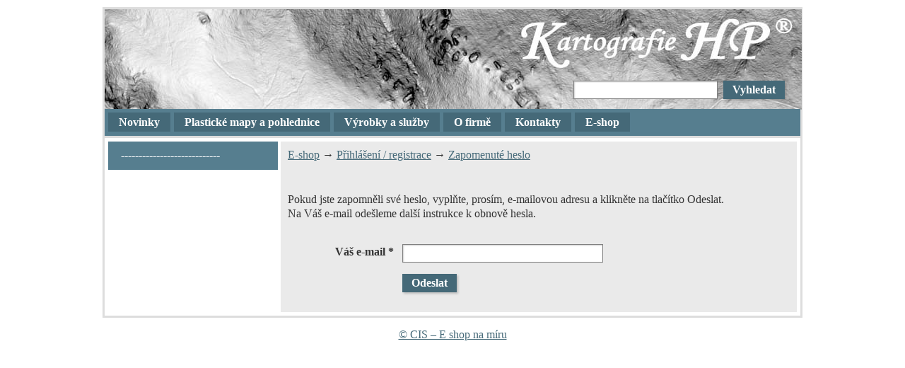

--- FILE ---
content_type: text/html; charset=UTF-8
request_url: https://www.kartografiehp.cz/e-shop/prihlaseni-registrace/zapomenute-heslo/
body_size: 2417
content:
<!DOCTYPE html>
<html lang="cs">
<head>
    <meta http-equiv="Content-Type" content="text/html; charset=utf-8"/>
        <title>Zapomenuté heslo -  Kartografie</title>
    <meta name="author" content="Bohuslav Franc"/>
    <meta name="keywords" content="Zapomenuté heslo,kartografie"/>
    <meta name="description" content="Zapomenuté heslo"/>
    <meta name="robots" content="all"/>
    <meta name="viewport" content="width=990, initial-scale=0.6, maximum-scale=2"/>
    <link href='http://fonts.googleapis.com/css?family=PT+Sans:400,700,400italic,700italic&amp;subset=latin,latin-ext' rel='stylesheet' type='text/css'>

            <link rel="stylesheet" href="/cache/scripts/package-c3556003685ceb3feb1d4ded9f012097-reset.css?t=1611562153" />
<link rel="stylesheet" href="/cache/scripts/package-6ddf0357dd2f3386918281f7076e6cd6-uniweb.css?t=1611562153" />
<link rel="stylesheet"
                data-source="userdata/my-styles.css"
                href="/cache/scripts/userdata-my-styles-ff81e7e2004b5fa22f642d8b79d1cda8.css?t=1611562153" />
</head>
<body class="IsChrome Site-105" data-request="c07471897caedf5738308573b763d211">
    <div class="wrapped MainLayout">
        <div class="content">
            <div class="wrapper">
                <div class="mainContent">
                    <div><div class="BreadCrumb aWidget">
            <a href="/e-shop/">E-shop</a>
                    &rarr;
                    <a href="/e-shop/prihlaseni-registrace/">Přihlášení / registrace</a>
                    &rarr;
                    <a href="/e-shop/prihlaseni-registrace/zapomenute-heslo/">Zapomenuté heslo</a>
            </div>
                        <h1 class="aTitle"></h1>
                        
                        <div class="aWidget">&nbsp;</div>
                        

                        <p>
    Pokud jste zapomněli své heslo, vyplňte, prosím, e-mailovou adresu a klikněte na tlačítko Odeslat.<br/>
    Na Váš e-mail odešleme další instrukce k obnově hesla.<br/><br/>
</p>

        <form class="bForm aWidget" method="post" action="/e-shop/prihlaseni-registrace/zapomenute-heslo/" enctype="multipart/form-data">
        <input type="hidden" name="bForm" value="LostPasswdForm"/>
                        <div class="bFormLine   required">
                        <label  for="form-LostPasswdForm-email">Váš e-mail <span>*</span> </label>
            <div class="controls">
                <input type="text"  id="form-LostPasswdForm-email" name="data[email]" value="" />                <span class="note"></span>
            </div>
            <div class="_clear"></div>
        </div>
                <div class="bFormLine  ">
                        
            <div class="controls">
                <input type="submit"  name="data[submit]" value="Odeslat" />                <span class="note"></span>
            </div>
            <div class="_clear"></div>
        </div>
        </form>        <div class="_clear"></div>
    <div class="_clear"></div>
                    </div>
                </div>
                <div class="sideBar"><div class="blockInSidebar" >
            <p>  ----------------------------</p>    </div>

</div>
            </div>
        </div>
        <div class="head aWidget">
            <div class="wrapper"><img src="/files//settings/hlavicka-v2-986x142bodu.jpg?width=986&amp;height=142" alt="logo" width="986" height="142"/>


<div class="Languages">
    <a class="active"        href="/e-shop/prihlaseni-registrace/zapomenute-heslo/">
        cz    </a>
</div>

<form class="SearchForm" action="/">
    <input autocomplete="off" type="text" value="" name="search" />
    <div class="hints"></div>
    <input type="submit" value="Vyhledat" />
</form>

            </div>
        </div>
        <div class="menu">
            <div class="wrapper">
<ul class="cm_1">
    <li class="cm_1 pruchozi">
        <a href="/" class="cm_1 pruchozi">Novinky</a>
        <ul class="cm_2">
            <li class="cm_2">
                <a href="/novinky/clanky/" class="cm_2">Články</a>
            </li>
        </ul>
    </li>
    <li class="cm_1">
        <a href="/plasticke-mapy-a-pohlednice/" class="cm_1">Plastické mapy a pohlednice</a>
        <ul class="cm_2">
            <li class="cm_2">
                <a href="/plasticke-mapy-a-pohlednice/plasticke-mapy-nastenne/" class="cm_2">Plastické mapy nástěnné</a>
            </li>
            <li class="cm_2">
                <a href="/plasticke-mapy-a-pohlednice/plasticke-pohlednice/" class="cm_2">Plastické pohlednice</a>
            </li>
            <li class="cm_2">
                <a href="/plasticke-mapy-a-pohlednice/prodej-3d-pohlednic/" class="cm_2">prodej 3D pohlednic</a>
            </li>
        </ul>
    </li>
    <li class="cm_1">
        <a href="/vyrobky-a-sluzby/" class="cm_1">Výrobky a služby</a>
        <ul class="cm_2">
            <li class="cm_2">
                <a href="/vyrobky-a-sluzby/lentikularni-vyrobky/" class="cm_2">Lentikulární výrobky</a>
            </li>
            <li class="cm_2">
                <a href="/vyrobky-a-sluzby/podrobne-turisticke-mapy/" class="cm_2">Podrobné turistické mapy</a>
            </li>
        </ul>
    </li>
    <li class="cm_1">
        <a href="/o-firme/" class="cm_1">O firmě</a>
    </li>
    <li class="cm_1">
        <a href="/kontakty/" class="cm_1">Kontakty</a>
    </li>
    <li class="cm_1 pruchozi">
        <a href="/e-shop/" class="cm_1 pruchozi">E-shop</a>
        <ul class="cm_2">
            <li class="cm_2 pruchozi">
                <a href="/e-shop/prihlaseni-registrace/" class="cm_2 pruchozi">Přihlášení / registrace</a>
                <ul class="cm_3">
                    <li class="cm_3 aktivni">
                        <a href="/e-shop/prihlaseni-registrace/zapomenute-heslo/" class="cm_3 aktivni">Zapomenuté heslo</a>
                    </li>
                </ul>
            </li>
            <li class="cm_2">
                <a href="/e-shop/obchodni-podminky/" class="cm_2">Obchodní podmínky</a>
            </li>
            <li class="cm_2">
                <a href="/e-shop/objednavky/" class="cm_2">Objednávky</a>
            </li>
        </ul>
    </li>
</ul>
            </div>
        </div>
        <div class="foot">
            <div class="wrapper"><div class="links-line">
    <a target="_blank" href="https://www.cis.cz/e-shopy-na-miru/" title="CIS – Eshop na míru">&copy; CIS – E shop na míru</a>
</div>
<div class="comparatorLink none">
    <a href="/">Porovnat</a>
    <span class="count" data-count="0">
        0    </span>
    <br/>
    <a href="#" data-jquery="clearProductComparator" data-reload="0">Zrušit</a>
</div>
            </div>
        </div>
    </div><script type="text/javascript" src="/cache/scripts/package-67837485b11023d03357ceb45bad13e1-cisjquery.js?t=1611562153"></script>
<script type="text/javascript">
    var ABSOLUTE_URL='/';
    var ABSOLUTE_URL_HOMEPAGE='/';
    var DEBUG_THIS_PROJECT = false;
    var GOOGLE_ANALYTICS_CODE = '';
    var POLYMORPH_ENABLED = false;
    var ContactFormPresenter = "/kontakty/";
var CustomerPresenter = "/e-shop/prihlaseni-registrace/";
var CatalogPresenter = "/e-shop/";
var LostPasswordPresenter = "/e-shop/prihlaseni-registrace/zapomenute-heslo/";
var OrdersPresenter = "/e-shop/objednavky/";
var PaymentPresenter = "/e-shop/objednavky/platby/";
var ArticlesPresenter = "/";
</script>
<script src="/classes/languages.php?javascript_file=1&amp;language-id=1" type="text/javascript"></script>
        <script src="/classes/session-forever.php?javascript=1" type="text/javascript"></script>
<script type="text/javascript" src="/cache/scripts/package-066b23fed15681a8bdd9b09f8a513848-default.js?t=1611562153"></script>
<script type="text/javascript" src="/userdata/my-scripts.js?t=1611562153"></script>
<div id="MediaDetektor"></div>

</body></html>

--- FILE ---
content_type: text/css
request_url: https://www.kartografiehp.cz/cache/scripts/package-c3556003685ceb3feb1d4ded9f012097-reset.css?t=1611562153
body_size: 936
content:
/* styles/atomic/reset.css */
body{margin:0px;}p,dl,multicol{margin:0.65em 0;line-height:1.25em;}blockquote{margin:1em 40px;}address{font-style:italic;}h1,h2,h3,h4,h5,h6{margin:1.3em 0 0.5em;font-weight:bold;}h1{font-size:2em;}h2{font-size:1.5em;}h3{font-size:1.17em;}h4{font-size:1em;}h5{font-size:0.83em;}h6{font-size:0.67em;}listing{font-size:medium;white-space:pre;margin:1em 0;}xmp,pre,plaintext{white-space:pre;margin:1em 0;}table{border-collapse:separate;margin-top:0;margin-bottom:0;}caption{text-align:center;}td{padding:1px;}th{font-weight:bold;padding:1px;}big{font-size:larger;}small{font-size:smaller;}sub{font-size:smaller;line-height:normal;}sup{font-size:smaller;line-height:normal;}ul,menu,dir{list-style-type:disc;margin:1em 0;}ol{list-style-type:decimal;margin:1em 0;}ul ul,ul ol,ul dir,ul menu,ul dl,ol ul,ol ol,ol dir,ol menu,ol dl,dir ul,dir ol,dir dir,dir menu,dir dl,menu ul,menu ol,menu dir,menu menu,menu dl,dl ul,dl ol,dl dir,dl menu,dl dl{margin-top:0;margin-bottom:0;}ol ul,ul ul,menu ul,dir ul,ol menu,ul menu,menu menu,dir menu,ol dir,ul dir,menu dir,dir dir{list-style-type:circle;}ol ol ul,ol ul ul,ol menu ul,ol dir ul,ol ol menu,ol ul menu,ol menu menu,ol dir menu,ol ol dir,ol ul dir,ol menu dir,ol dir dir,ul ol ul,ul ul ul,ul menu ul,ul dir ul,ul ol menu,ul ul menu,ul menu menu,ul dir menu,ul ol dir,ul ul dir,ul menu dir,ul dir dir,menu ol ul,menu ul ul,menu menu ul,menu dir ul,menu ol menu,menu ul menu,menu menu menu,menu dir menu,menu ol dir,menu ul dir,menu menu dir,menu dir dir,dir ol ul,dir ul ul,dir menu ul,dir dir ul,dir ol menu,dir ul menu,dir menu menu,dir dir menu,dir ol dir,dir ul dir,dir menu dir,dir dir dir{list-style-type:square;}hr{border:1px inset;margin:0.5em auto;color:gray;}iframe{border:2px inset;}legend{padding-left:2px;padding-right:2px;color:black;}fieldset{margin-left:2px;margin-right:2px;padding:0.35em 0.625em 0.75em;border:2px groove ThreeDFace;}form{margin-top:0px;margin-bottom:1em;}textarea{margin:1px 0;border:2px inset ThreeDFace;}select{margin:0;border-color:ThreeDFace;border-width:2px;border-style:inset;}select[size],select[multiple],select[size][multiple]{vertical-align:text-bottom;padding:1px 0 1px 0;}select[size="0"],select[size="1"]{vertical-align:baseline;padding:0;}select:empty{width:2.5em;}select > option{padding-top:0;padding-bottom:0;}a img{border:0;}input[type=button]::-moz-focus-inner,input[type=submit]::-moz-focus-inner{padding:0;border:0;}

/* styles/atomic/helpers.css */
._clear{clear:both;}



--- FILE ---
content_type: text/css
request_url: https://www.kartografiehp.cz/cache/scripts/package-6ddf0357dd2f3386918281f7076e6cd6-uniweb.css?t=1611562153
body_size: 21090
content:
/* styles/atomic/atoms-public.less */
.aWidget{background-color:#eaeaea;background-image:none;color:#333;font-size:16px;font-family:"PT Sans", Tahoma;max-height:99999px;}.aWidget input[type=text],.aWidget input[type=password],.aWidget input[type=file],.aWidget input[type=number],.aWidget textarea{font-size:16px;font-family:"PT Sans", Tahoma;background-color:rgba(0,0,0,0.1);border:1px solid gray;color:#333;padding:3px 6px;margin:2px;border-radius:0px;box-shadow:1px 1px 2px rgba(0,0,0,0.2) inset, -1px -1px 2px rgba(255,255,255,0.5) inset;background-color:#fff;}.aWidget input[type=text]:hover,.aWidget input[type=password]:hover,.aWidget input[type=file]:hover,.aWidget input[type=number]:hover,.aWidget textarea:hover{border:1px solid black;}.aWidget input[type=text]:focus,.aWidget input[type=password]:focus,.aWidget input[type=file]:focus,.aWidget input[type=number]:focus,.aWidget textarea:focus{background-color:rgba(255,255,255,0.5);}.aWidget input[type=text][readonly],.aWidget input[type=text][disabled],.aWidget input[type=password][readonly],.aWidget input[type=password][disabled],.aWidget input[type=file][readonly],.aWidget input[type=file][disabled],.aWidget input[type=number][readonly],.aWidget input[type=number][disabled],.aWidget textarea[readonly],.aWidget textarea[disabled]{opacity:0.6;border:1px solid transparent;}.aWidget input[type=text]:hover,.aWidget input[type=text]:focus,.aWidget input[type=password]:hover,.aWidget input[type=password]:focus,.aWidget input[type=file]:hover,.aWidget input[type=file]:focus,.aWidget input[type=number]:hover,.aWidget input[type=number]:focus,.aWidget textarea:hover,.aWidget textarea:focus{background-color:#fff;}.aWidget a{color:#456978;text-decoration:underline;transition:color 0.3s;-webkit-transition:color 0.3s;-moz-transition:color 0.3s;-o-transition:color 0.3s;-ms-transition:color 0.3s;}.aWidget a:hover{text-decoration:underline;color:#d00;}.aWidget h1,.aWidget h2,.aWidget h3,.aWidget h4,.aWidget h5,.aWidget h6{line-height:1.1em;color:#456978;}.aWidget h1 > a,.aWidget h2 > a,.aWidget h3 > a,.aWidget h4 > a,.aWidget h5 > a,.aWidget h6 > a{color:#456978;}.aWidget .aButton,.aWidget input[type=submit],.aWidget input[type=button]{font-size:16px;font-family:"PT Sans", Tahoma;background-color:#ffc3c6;color:#222;text-decoration:none;padding:3px 12px;cursor:pointer;border:1px solid #f33;margin:2px;border-radius:0px;display:inline-block;outline:none;box-shadow:2px 2px 3px rgba(0,0,0,0.2);background-color:#456978;border:1px solid #456978;color:white;}.aWidget .aButton:hover,.aWidget input[type=submit]:hover,.aWidget input[type=button]:hover{text-decoration:none;color:black;background-color:#f11;}.aWidget .aButton.submit,.aWidget input[type=submit].submit,.aWidget input[type=button].submit{font-weight:bold;}.aWidget .aButton:hover,.aWidget input[type=submit]:hover,.aWidget input[type=button]:hover{box-shadow:0px 0px 3px rgba(0,0,0,0.2);background-color:#bbb;border:1px solid #bbb;color:white;}.aWidget input[type=submit]{font-weight:bold;}.aWidget select{font-size:16px;font-family:"PT Sans", Tahoma;background-color:rgba(0,0,0,0.1);border:1px solid gray;color:#333;padding:3px 6px;margin:2px;border-radius:0px;box-shadow:1px 1px 2px rgba(0,0,0,0.2) inset, -1px -1px 2px rgba(255,255,255,0.5) inset;background-color:#fff;padding:2px 40px 2px 3px;}.aWidget select:hover{border:1px solid black;}.aWidget select:focus{background-color:rgba(255,255,255,0.5);}.aWidget select[readonly],.aWidget select[disabled]{opacity:0.6;border:1px solid transparent;}.aWidget select:hover,.aWidget select:focus{background-color:#fff;}.aWidget select optgroup{font-family:"PT Sans", Tahoma;font-style:normal;font-weight:bold;}.IsFirefox .aWidget select option{padding:1px 10px 1px 4px;font-size:90%;}.IsFirefox .aWidget select optgroup{padding:6px 4px 4px;}.IsFirefox .aWidget select optgroup > option{padding:1px 10px 1px 20px;}.aWidget select + .selectator{font-size:16px;font-family:"PT Sans", Tahoma;background-color:rgba(0,0,0,0.1);border:1px solid gray;color:#333;padding:3px 6px;margin:2px;border-radius:0px;box-shadow:1px 1px 2px rgba(0,0,0,0.2) inset, -1px -1px 2px rgba(255,255,255,0.5) inset;background-color:#fff;height:auto;padding:3px 7px !important;}.aWidget select + .selectator:hover{border:1px solid black;}.aWidget select + .selectator:focus{background-color:rgba(255,255,255,0.5);}.aWidget select + .selectator[readonly],.aWidget select + .selectator[disabled]{opacity:0.6;border:1px solid transparent;}.aWidget select + .selectator:hover,.aWidget select + .selectator:focus{background-color:#fff;}.aWidget select + .selectator .selectator_input{background-color:white;bottom:-32px;padding:7px 12px 5px;box-shadow:2px 2px 4px rgba(0,0,0,0.4);border-radius:0px 0px 0 0;}.aWidget select + .selectator .selectator_input + .selectator_options{border-radius:0 0 0px 0px;}.aWidget select + .selectator .selectator_input[readonly] + .selectator_options{border-radius:0px;}.aWidget select + .selectator .selectator_option_title{margin-left:22px;}.aWidget select + .selectator .selectator_options{border-radius:0px;box-shadow:2px 2px 4px rgba(0,0,0,0.4);border:1px solid #ddd;background-color:#eaeaea;z-index:1;margin:1px 0 0 0;overflow-y:auto;}.aWidget select + .selectator .selectator_options li + li{margin:0;}.aWidget select + .selectator .selectator_option.active{background-color:#456978;color:white;}.aWidget select + .selectator .selectator_chosen_item,.aWidget select + .selectator .selectator_option{color:#333;}.aWidget select + .selectator:after{color:#333;}.aWidget p,.aWidget li{text-align:justify;}.aWidget li + li{margin-top:0.3em;}.aWidget ul ul,.aWidget ol ol,.aWidget ul ol,.aWidget ol ul{margin-top:0.3em;margin-bottom:0.3em;}.aWidget table{border-collapse:collapse;}.aWidget table td,.aWidget table th{padding:0.3em 0.7em;}.aWidget table th{background-color:#d1d1d1;text-align:left;}.aWidget table:not(.withoutBorders) td,.aWidget table:not(.withoutBorders) th{border:1px solid #ddd;}.aWidget table:not(.withoutBorders) tr:hover td{background-color:#d1d1d1;}.aWidget a.aButton{font-size:16px;font-family:"PT Sans", Tahoma;background-color:#ffc3c6;color:#222;text-decoration:none;padding:3px 12px;cursor:pointer;border:1px solid #f33;margin:2px;border-radius:0px;display:inline-block;outline:none;box-shadow:2px 2px 3px rgba(0,0,0,0.2);background-color:#456978;border:1px solid #456978;color:white;}.aWidget a.aButton:hover{text-decoration:none;color:black;background-color:#f11;}.aWidget a.aButton.submit{font-weight:bold;}.aWidget a.aButton:hover{box-shadow:0px 0px 3px rgba(0,0,0,0.2);background-color:#bbb;border:1px solid #bbb;color:white;}.aWidget a.aImageLink{border-width:1px;border-style:solid;border-color:#456978;display:inline-block;transition:border-color 0.3s;-webkit-transition:border-color 0.3s;-moz-transition:border-color 0.3s;-o-transition:border-color 0.3s;-ms-transition:border-color 0.3s;border:1px solid #567e8f;}.aWidget a.aImageLink img{display:block;}.aWidget a.aImageLink:hover{border-color:#d00;}.aButton{font-size:16px;font-family:"PT Sans", Tahoma;background-color:#ffc3c6;color:#222;text-decoration:none;padding:3px 12px;cursor:pointer;border:1px solid #f33;margin:2px;border-radius:0px;display:inline-block;outline:none;box-shadow:2px 2px 3px rgba(0,0,0,0.2);background-color:#456978;border:1px solid #456978;color:white;}.aButton:hover{text-decoration:none;color:black;background-color:#f11;}.aButton.submit{font-weight:bold;}.aButton:hover{box-shadow:0px 0px 3px rgba(0,0,0,0.2);background-color:#bbb;border:1px solid #bbb;color:white;}.aInput{font-size:16px;font-family:"PT Sans", Tahoma;background-color:rgba(0,0,0,0.1);border:1px solid gray;color:#333;padding:3px 6px;margin:2px;border-radius:0px;box-shadow:1px 1px 2px rgba(0,0,0,0.2) inset, -1px -1px 2px rgba(255,255,255,0.5) inset;background-color:#fff;}.aInput:hover{border:1px solid black;}.aInput:focus{background-color:rgba(255,255,255,0.5);}.aInput[readonly],.aInput[disabled]{opacity:0.6;border:1px solid transparent;}.aInput:hover,.aInput:focus{background-color:#fff;}select.aInput{font-size:16px;font-family:"PT Sans", Tahoma;background-color:rgba(0,0,0,0.1);border:1px solid gray;color:#333;padding:3px 6px;margin:2px;border-radius:0px;box-shadow:1px 1px 2px rgba(0,0,0,0.2) inset, -1px -1px 2px rgba(255,255,255,0.5) inset;background-color:#fff;padding:2px 40px 2px 3px;}select.aInput:hover{border:1px solid black;}select.aInput:focus{background-color:rgba(255,255,255,0.5);}select.aInput[readonly],select.aInput[disabled]{opacity:0.6;border:1px solid transparent;}select.aInput:hover,select.aInput:focus{background-color:#fff;}select.aInput optgroup{font-family:"PT Sans", Tahoma;font-style:normal;font-weight:bold;}.IsFirefox select.aInput option{padding:1px 10px 1px 4px;font-size:90%;}.IsFirefox select.aInput optgroup{padding:6px 4px 4px;}.IsFirefox select.aInput optgroup > option{padding:1px 10px 1px 20px;}select.aInput + .selectator{font-size:16px;font-family:"PT Sans", Tahoma;background-color:rgba(0,0,0,0.1);border:1px solid gray;color:#333;padding:3px 6px;margin:2px;border-radius:0px;box-shadow:1px 1px 2px rgba(0,0,0,0.2) inset, -1px -1px 2px rgba(255,255,255,0.5) inset;background-color:#fff;height:auto;padding:3px 7px !important;}select.aInput + .selectator:hover{border:1px solid black;}select.aInput + .selectator:focus{background-color:rgba(255,255,255,0.5);}select.aInput + .selectator[readonly],select.aInput + .selectator[disabled]{opacity:0.6;border:1px solid transparent;}select.aInput + .selectator:hover,select.aInput + .selectator:focus{background-color:#fff;}select.aInput + .selectator .selectator_input{background-color:white;bottom:-32px;padding:7px 12px 5px;box-shadow:2px 2px 4px rgba(0,0,0,0.4);border-radius:0px 0px 0 0;}select.aInput + .selectator .selectator_input + .selectator_options{border-radius:0 0 0px 0px;}select.aInput + .selectator .selectator_input[readonly] + .selectator_options{border-radius:0px;}select.aInput + .selectator .selectator_option_title{margin-left:22px;}select.aInput + .selectator .selectator_options{border-radius:0px;box-shadow:2px 2px 4px rgba(0,0,0,0.4);border:1px solid #ddd;background-color:#eaeaea;z-index:1;margin:1px 0 0 0;overflow-y:auto;}select.aInput + .selectator .selectator_options li + li{margin:0;}select.aInput + .selectator .selectator_option.active{background-color:#456978;color:white;}select.aInput + .selectator .selectator_chosen_item,select.aInput + .selectator .selectator_option{color:#333;}select.aInput + .selectator:after{color:#333;}.aLink{color:#456978;text-decoration:underline;transition:color 0.3s;-webkit-transition:color 0.3s;-moz-transition:color 0.3s;-o-transition:color 0.3s;-ms-transition:color 0.3s;}.aLink:hover{text-decoration:underline;color:#d00;}.aTitle{line-height:1.1em;color:#456978;}.aTitle > a{color:#456978;}.aErrorInText{color:red;font-weight:bold;}.aBlockInContent{border-radius:0px;border:1px solid #ddd;box-shadow:1px 1px 3px rgba(0,0,0,0.25);background-image:-o-linear-gradient(-180deg,rgba(0,0,0,0.1),rgba(0,0,0,0.05) 15%,rgba(0,0,0,0.05) 85%,rgba(0,0,0,0.02));background-image:-ms-linear-gradient(-180deg,rgba(0,0,0,0.1),rgba(0,0,0,0.05) 15%,rgba(0,0,0,0.05) 85%,rgba(0,0,0,0.02));background-image:linear-gradient(0deg,rgba(0,0,0,0.1),rgba(0,0,0,0.05) 15%,rgba(0,0,0,0.05) 85%,rgba(0,0,0,0.02));background-color:#fff;background-image:none;border:0px;box-shadow:none;}.aImageLink{border-width:1px;border-style:solid;border-color:#456978;display:inline-block;transition:border-color 0.3s;-webkit-transition:border-color 0.3s;-moz-transition:border-color 0.3s;-o-transition:border-color 0.3s;-ms-transition:border-color 0.3s;border:1px solid #567e8f;}.aImageLink img{display:block;}.aImageLink:hover{border-color:#d00;}.aTable{border-collapse:collapse;}.aTable td,.aTable th{padding:0.3em 0.7em;}.aTable th{background-color:#d1d1d1;text-align:left;}.aTable:not(.withoutBorders) td,.aTable:not(.withoutBorders) th{border:1px solid #ddd;}.aTable:not(.withoutBorders) tr:hover td{background-color:#d1d1d1;}.aMessage{background-color:#0a0;border-radius:0px;box-shadow:0px 0px 0 1px rgba(255,255,255,0.5) inset, 1px 1px 2px rgba(0,0,0,0.2);border:1px solid #070;padding:0.7em 0.9em;color:white;margin:0.75em 0;line-height:1.25em;}.aMessage:before{content:'✔';font-weight:bold;margin:0 0.5em 0 0;font-size:24px;vertical-align:-15%;width:0.8em;display:inline-block;text-align:center;}.aMessage a{color:white;text-decoration:underline;}.aMessageWarning{background-color:#0a0;border-radius:0px;box-shadow:0px 0px 0 1px rgba(255,255,255,0.5) inset, 1px 1px 2px rgba(0,0,0,0.2);border:1px solid #070;padding:0.7em 0.9em;color:white;margin:0.75em 0;line-height:1.25em;background-color:#c19622;border:1px solid #96741a;}.aMessageWarning:before{content:'✔';font-weight:bold;margin:0 0.5em 0 0;font-size:24px;vertical-align:-15%;width:0.8em;display:inline-block;text-align:center;}.aMessageWarning a{color:white;text-decoration:underline;}.aMessageWarning:before{content:'!';}.aMessageError{background-color:#0a0;border-radius:0px;box-shadow:0px 0px 0 1px rgba(255,255,255,0.5) inset, 1px 1px 2px rgba(0,0,0,0.2);border:1px solid #070;padding:0.7em 0.9em;color:white;margin:0.75em 0;line-height:1.25em;background-color:#a00000;border:1px solid #6d0000;}.aMessageError:before{content:'✔';font-weight:bold;margin:0 0.5em 0 0;font-size:24px;vertical-align:-15%;width:0.8em;display:inline-block;text-align:center;}.aMessageError a{color:white;text-decoration:underline;}.aMessageError:before{content:'✖';}.aPopup{border-radius:0px;box-shadow:2px 2px 4px rgba(0,0,0,0.4);border:1px solid #ddd;background-color:#eaeaea;z-index:1;}.aCommentPost{border-radius:0px;border:1px solid #ddd;box-shadow:1px 1px 3px rgba(0,0,0,0.25);background-image:-o-linear-gradient(-180deg,rgba(0,0,0,0.1),rgba(0,0,0,0.05) 15%,rgba(0,0,0,0.05) 85%,rgba(0,0,0,0.02));background-image:-ms-linear-gradient(-180deg,rgba(0,0,0,0.1),rgba(0,0,0,0.05) 15%,rgba(0,0,0,0.05) 85%,rgba(0,0,0,0.02));background-image:linear-gradient(0deg,rgba(0,0,0,0.1),rgba(0,0,0,0.05) 15%,rgba(0,0,0,0.05) 85%,rgba(0,0,0,0.02));background-color:#fff;background-image:none;border:0px;box-shadow:none;padding:10px 15px 15px;}.aCommentPost + .aCommentPost{margin-top:15px;}.aCommentPost .label{margin-left:5px;font-weight:bold;font-size:100%;}.aCommentPost .date{display:block;opacity:0.7;font-size:90%;float:right;}.aCommentPost .text{padding:5px 10px 0px 30px;}.ui-widget-content.aWidget{background-color:#eaeaea;background-image:none;color:#333;font-size:16px;font-family:"PT Sans", Tahoma;max-height:99999px;}.ui-widget-content.aWidget input[type=text],.ui-widget-content.aWidget input[type=password],.ui-widget-content.aWidget input[type=file],.ui-widget-content.aWidget input[type=number],.ui-widget-content.aWidget textarea{font-size:16px;font-family:"PT Sans", Tahoma;background-color:rgba(0,0,0,0.1);border:1px solid gray;color:#333;padding:3px 6px;margin:2px;border-radius:0px;box-shadow:1px 1px 2px rgba(0,0,0,0.2) inset, -1px -1px 2px rgba(255,255,255,0.5) inset;background-color:#fff;}.ui-widget-content.aWidget input[type=text]:hover,.ui-widget-content.aWidget input[type=password]:hover,.ui-widget-content.aWidget input[type=file]:hover,.ui-widget-content.aWidget input[type=number]:hover,.ui-widget-content.aWidget textarea:hover{border:1px solid black;}.ui-widget-content.aWidget input[type=text]:focus,.ui-widget-content.aWidget input[type=password]:focus,.ui-widget-content.aWidget input[type=file]:focus,.ui-widget-content.aWidget input[type=number]:focus,.ui-widget-content.aWidget textarea:focus{background-color:rgba(255,255,255,0.5);}.ui-widget-content.aWidget input[type=text][readonly],.ui-widget-content.aWidget input[type=text][disabled],.ui-widget-content.aWidget input[type=password][readonly],.ui-widget-content.aWidget input[type=password][disabled],.ui-widget-content.aWidget input[type=file][readonly],.ui-widget-content.aWidget input[type=file][disabled],.ui-widget-content.aWidget input[type=number][readonly],.ui-widget-content.aWidget input[type=number][disabled],.ui-widget-content.aWidget textarea[readonly],.ui-widget-content.aWidget textarea[disabled]{opacity:0.6;border:1px solid transparent;}.ui-widget-content.aWidget input[type=text]:hover,.ui-widget-content.aWidget input[type=text]:focus,.ui-widget-content.aWidget input[type=password]:hover,.ui-widget-content.aWidget input[type=password]:focus,.ui-widget-content.aWidget input[type=file]:hover,.ui-widget-content.aWidget input[type=file]:focus,.ui-widget-content.aWidget input[type=number]:hover,.ui-widget-content.aWidget input[type=number]:focus,.ui-widget-content.aWidget textarea:hover,.ui-widget-content.aWidget textarea:focus{background-color:#fff;}.ui-widget-content.aWidget a{color:#456978;text-decoration:underline;transition:color 0.3s;-webkit-transition:color 0.3s;-moz-transition:color 0.3s;-o-transition:color 0.3s;-ms-transition:color 0.3s;}.ui-widget-content.aWidget a:hover{text-decoration:underline;color:#d00;}.ui-widget-content.aWidget h1,.ui-widget-content.aWidget h2,.ui-widget-content.aWidget h3,.ui-widget-content.aWidget h4,.ui-widget-content.aWidget h5,.ui-widget-content.aWidget h6{line-height:1.1em;color:#456978;}.ui-widget-content.aWidget h1 > a,.ui-widget-content.aWidget h2 > a,.ui-widget-content.aWidget h3 > a,.ui-widget-content.aWidget h4 > a,.ui-widget-content.aWidget h5 > a,.ui-widget-content.aWidget h6 > a{color:#456978;}.ui-widget-content.aWidget .aButton,.ui-widget-content.aWidget input[type=submit],.ui-widget-content.aWidget input[type=button]{font-size:16px;font-family:"PT Sans", Tahoma;background-color:#ffc3c6;color:#222;text-decoration:none;padding:3px 12px;cursor:pointer;border:1px solid #f33;margin:2px;border-radius:0px;display:inline-block;outline:none;box-shadow:2px 2px 3px rgba(0,0,0,0.2);background-color:#456978;border:1px solid #456978;color:white;}.ui-widget-content.aWidget .aButton:hover,.ui-widget-content.aWidget input[type=submit]:hover,.ui-widget-content.aWidget input[type=button]:hover{text-decoration:none;color:black;background-color:#f11;}.ui-widget-content.aWidget .aButton.submit,.ui-widget-content.aWidget input[type=submit].submit,.ui-widget-content.aWidget input[type=button].submit{font-weight:bold;}.ui-widget-content.aWidget .aButton:hover,.ui-widget-content.aWidget input[type=submit]:hover,.ui-widget-content.aWidget input[type=button]:hover{box-shadow:0px 0px 3px rgba(0,0,0,0.2);background-color:#bbb;border:1px solid #bbb;color:white;}.ui-widget-content.aWidget input[type=submit]{font-weight:bold;}.ui-widget-content.aWidget select{font-size:16px;font-family:"PT Sans", Tahoma;background-color:rgba(0,0,0,0.1);border:1px solid gray;color:#333;padding:3px 6px;margin:2px;border-radius:0px;box-shadow:1px 1px 2px rgba(0,0,0,0.2) inset, -1px -1px 2px rgba(255,255,255,0.5) inset;background-color:#fff;padding:2px 40px 2px 3px;}.ui-widget-content.aWidget select:hover{border:1px solid black;}.ui-widget-content.aWidget select:focus{background-color:rgba(255,255,255,0.5);}.ui-widget-content.aWidget select[readonly],.ui-widget-content.aWidget select[disabled]{opacity:0.6;border:1px solid transparent;}.ui-widget-content.aWidget select:hover,.ui-widget-content.aWidget select:focus{background-color:#fff;}.ui-widget-content.aWidget select optgroup{font-family:"PT Sans", Tahoma;font-style:normal;font-weight:bold;}.IsFirefox .ui-widget-content.aWidget select option{padding:1px 10px 1px 4px;font-size:90%;}.IsFirefox .ui-widget-content.aWidget select optgroup{padding:6px 4px 4px;}.IsFirefox .ui-widget-content.aWidget select optgroup > option{padding:1px 10px 1px 20px;}.ui-widget-content.aWidget select + .selectator{font-size:16px;font-family:"PT Sans", Tahoma;background-color:rgba(0,0,0,0.1);border:1px solid gray;color:#333;padding:3px 6px;margin:2px;border-radius:0px;box-shadow:1px 1px 2px rgba(0,0,0,0.2) inset, -1px -1px 2px rgba(255,255,255,0.5) inset;background-color:#fff;height:auto;padding:3px 7px !important;}.ui-widget-content.aWidget select + .selectator:hover{border:1px solid black;}.ui-widget-content.aWidget select + .selectator:focus{background-color:rgba(255,255,255,0.5);}.ui-widget-content.aWidget select + .selectator[readonly],.ui-widget-content.aWidget select + .selectator[disabled]{opacity:0.6;border:1px solid transparent;}.ui-widget-content.aWidget select + .selectator:hover,.ui-widget-content.aWidget select + .selectator:focus{background-color:#fff;}.ui-widget-content.aWidget select + .selectator .selectator_input{background-color:white;bottom:-32px;padding:7px 12px 5px;box-shadow:2px 2px 4px rgba(0,0,0,0.4);border-radius:0px 0px 0 0;}.ui-widget-content.aWidget select + .selectator .selectator_input + .selectator_options{border-radius:0 0 0px 0px;}.ui-widget-content.aWidget select + .selectator .selectator_input[readonly] + .selectator_options{border-radius:0px;}.ui-widget-content.aWidget select + .selectator .selectator_option_title{margin-left:22px;}.ui-widget-content.aWidget select + .selectator .selectator_options{border-radius:0px;box-shadow:2px 2px 4px rgba(0,0,0,0.4);border:1px solid #ddd;background-color:#eaeaea;z-index:1;margin:1px 0 0 0;overflow-y:auto;}.ui-widget-content.aWidget select + .selectator .selectator_options li + li{margin:0;}.ui-widget-content.aWidget select + .selectator .selectator_option.active{background-color:#456978;color:white;}.ui-widget-content.aWidget select + .selectator .selectator_chosen_item,.ui-widget-content.aWidget select + .selectator .selectator_option{color:#333;}.ui-widget-content.aWidget select + .selectator:after{color:#333;}.ui-widget-content.aWidget p,.ui-widget-content.aWidget li{text-align:justify;}.ui-widget-content.aWidget li + li{margin-top:0.3em;}.ui-widget-content.aWidget ul ul,.ui-widget-content.aWidget ol ol,.ui-widget-content.aWidget ul ol,.ui-widget-content.aWidget ol ul{margin-top:0.3em;margin-bottom:0.3em;}.ui-widget-content.aWidget table{border-collapse:collapse;}.ui-widget-content.aWidget table td,.ui-widget-content.aWidget table th{padding:0.3em 0.7em;}.ui-widget-content.aWidget table th{background-color:#d1d1d1;text-align:left;}.ui-widget-content.aWidget table:not(.withoutBorders) td,.ui-widget-content.aWidget table:not(.withoutBorders) th{border:1px solid #ddd;}.ui-widget-content.aWidget table:not(.withoutBorders) tr:hover td{background-color:#d1d1d1;}

/* styles/atomic/pages.less */
.pCentered{width:;margin:0 auto;position:relative;}.pFullWindow{position:absolute;top:0;left:0;bottom:0;right:0;}

/* plugins/last-view/styles/last-view.less */
.LastViewObjects:after{clear:both;display:block;content:'';}.LastViewItem{border-radius:0px;border:1px solid #ddd;box-shadow:1px 1px 3px rgba(0,0,0,0.25);background-image:-o-linear-gradient(-180deg,rgba(0,0,0,0.1),rgba(0,0,0,0.05) 15%,rgba(0,0,0,0.05) 85%,rgba(0,0,0,0.02));background-image:-ms-linear-gradient(-180deg,rgba(0,0,0,0.1),rgba(0,0,0,0.05) 15%,rgba(0,0,0,0.05) 85%,rgba(0,0,0,0.02));background-image:linear-gradient(0deg,rgba(0,0,0,0.1),rgba(0,0,0,0.05) 15%,rgba(0,0,0,0.05) 85%,rgba(0,0,0,0.02));background-color:#fff;background-image:none;border:0px;box-shadow:none;-ms-box-sizing:border-box;-webkit-box-sizing:border-box;-moz-box-sizing:border-box;box-sizing:border-box;float:left;}

/* plugins/eshop/styles/products.less */
.ProductDetail > .title{line-height:1.1em;color:#456978;}.ProductDetail > .title > a{color:#456978;}.ProductDetail > .info{background-color:#eaeaea;background-image:none;color:#333;font-size:16px;font-family:"PT Sans", Tahoma;max-height:99999px;}.ProductDetail > .info input[type=text],.ProductDetail > .info input[type=password],.ProductDetail > .info input[type=file],.ProductDetail > .info input[type=number],.ProductDetail > .info textarea{font-size:16px;font-family:"PT Sans", Tahoma;background-color:rgba(0,0,0,0.1);border:1px solid gray;color:#333;padding:3px 6px;margin:2px;border-radius:0px;box-shadow:1px 1px 2px rgba(0,0,0,0.2) inset, -1px -1px 2px rgba(255,255,255,0.5) inset;background-color:#fff;}.ProductDetail > .info input[type=text]:hover,.ProductDetail > .info input[type=password]:hover,.ProductDetail > .info input[type=file]:hover,.ProductDetail > .info input[type=number]:hover,.ProductDetail > .info textarea:hover{border:1px solid black;}.ProductDetail > .info input[type=text]:focus,.ProductDetail > .info input[type=password]:focus,.ProductDetail > .info input[type=file]:focus,.ProductDetail > .info input[type=number]:focus,.ProductDetail > .info textarea:focus{background-color:rgba(255,255,255,0.5);}.ProductDetail > .info input[type=text][readonly],.ProductDetail > .info input[type=text][disabled],.ProductDetail > .info input[type=password][readonly],.ProductDetail > .info input[type=password][disabled],.ProductDetail > .info input[type=file][readonly],.ProductDetail > .info input[type=file][disabled],.ProductDetail > .info input[type=number][readonly],.ProductDetail > .info input[type=number][disabled],.ProductDetail > .info textarea[readonly],.ProductDetail > .info textarea[disabled]{opacity:0.6;border:1px solid transparent;}.ProductDetail > .info input[type=text]:hover,.ProductDetail > .info input[type=text]:focus,.ProductDetail > .info input[type=password]:hover,.ProductDetail > .info input[type=password]:focus,.ProductDetail > .info input[type=file]:hover,.ProductDetail > .info input[type=file]:focus,.ProductDetail > .info input[type=number]:hover,.ProductDetail > .info input[type=number]:focus,.ProductDetail > .info textarea:hover,.ProductDetail > .info textarea:focus{background-color:#fff;}.ProductDetail > .info a{color:#456978;text-decoration:underline;transition:color 0.3s;-webkit-transition:color 0.3s;-moz-transition:color 0.3s;-o-transition:color 0.3s;-ms-transition:color 0.3s;}.ProductDetail > .info a:hover{text-decoration:underline;color:#d00;}.ProductDetail > .info h1,.ProductDetail > .info h2,.ProductDetail > .info h3,.ProductDetail > .info h4,.ProductDetail > .info h5,.ProductDetail > .info h6{line-height:1.1em;color:#456978;}.ProductDetail > .info h1 > a,.ProductDetail > .info h2 > a,.ProductDetail > .info h3 > a,.ProductDetail > .info h4 > a,.ProductDetail > .info h5 > a,.ProductDetail > .info h6 > a{color:#456978;}.ProductDetail > .info .aButton,.ProductDetail > .info input[type=submit],.ProductDetail > .info input[type=button]{font-size:16px;font-family:"PT Sans", Tahoma;background-color:#ffc3c6;color:#222;text-decoration:none;padding:3px 12px;cursor:pointer;border:1px solid #f33;margin:2px;border-radius:0px;display:inline-block;outline:none;box-shadow:2px 2px 3px rgba(0,0,0,0.2);background-color:#456978;border:1px solid #456978;color:white;}.ProductDetail > .info .aButton:hover,.ProductDetail > .info input[type=submit]:hover,.ProductDetail > .info input[type=button]:hover{text-decoration:none;color:black;background-color:#f11;}.ProductDetail > .info .aButton.submit,.ProductDetail > .info input[type=submit].submit,.ProductDetail > .info input[type=button].submit{font-weight:bold;}.ProductDetail > .info .aButton:hover,.ProductDetail > .info input[type=submit]:hover,.ProductDetail > .info input[type=button]:hover{box-shadow:0px 0px 3px rgba(0,0,0,0.2);background-color:#bbb;border:1px solid #bbb;color:white;}.ProductDetail > .info input[type=submit]{font-weight:bold;}.ProductDetail > .info select{font-size:16px;font-family:"PT Sans", Tahoma;background-color:rgba(0,0,0,0.1);border:1px solid gray;color:#333;padding:3px 6px;margin:2px;border-radius:0px;box-shadow:1px 1px 2px rgba(0,0,0,0.2) inset, -1px -1px 2px rgba(255,255,255,0.5) inset;background-color:#fff;padding:2px 40px 2px 3px;}.ProductDetail > .info select:hover{border:1px solid black;}.ProductDetail > .info select:focus{background-color:rgba(255,255,255,0.5);}.ProductDetail > .info select[readonly],.ProductDetail > .info select[disabled]{opacity:0.6;border:1px solid transparent;}.ProductDetail > .info select:hover,.ProductDetail > .info select:focus{background-color:#fff;}.ProductDetail > .info select optgroup{font-family:"PT Sans", Tahoma;font-style:normal;font-weight:bold;}.IsFirefox .ProductDetail > .info select option{padding:1px 10px 1px 4px;font-size:90%;}.IsFirefox .ProductDetail > .info select optgroup{padding:6px 4px 4px;}.IsFirefox .ProductDetail > .info select optgroup > option{padding:1px 10px 1px 20px;}.ProductDetail > .info select + .selectator{font-size:16px;font-family:"PT Sans", Tahoma;background-color:rgba(0,0,0,0.1);border:1px solid gray;color:#333;padding:3px 6px;margin:2px;border-radius:0px;box-shadow:1px 1px 2px rgba(0,0,0,0.2) inset, -1px -1px 2px rgba(255,255,255,0.5) inset;background-color:#fff;height:auto;padding:3px 7px !important;}.ProductDetail > .info select + .selectator:hover{border:1px solid black;}.ProductDetail > .info select + .selectator:focus{background-color:rgba(255,255,255,0.5);}.ProductDetail > .info select + .selectator[readonly],.ProductDetail > .info select + .selectator[disabled]{opacity:0.6;border:1px solid transparent;}.ProductDetail > .info select + .selectator:hover,.ProductDetail > .info select + .selectator:focus{background-color:#fff;}.ProductDetail > .info select + .selectator .selectator_input{background-color:white;bottom:-32px;padding:7px 12px 5px;box-shadow:2px 2px 4px rgba(0,0,0,0.4);border-radius:0px 0px 0 0;}.ProductDetail > .info select + .selectator .selectator_input + .selectator_options{border-radius:0 0 0px 0px;}.ProductDetail > .info select + .selectator .selectator_input[readonly] + .selectator_options{border-radius:0px;}.ProductDetail > .info select + .selectator .selectator_option_title{margin-left:22px;}.ProductDetail > .info select + .selectator .selectator_options{border-radius:0px;box-shadow:2px 2px 4px rgba(0,0,0,0.4);border:1px solid #ddd;background-color:#eaeaea;z-index:1;margin:1px 0 0 0;overflow-y:auto;}.ProductDetail > .info select + .selectator .selectator_options li + li{margin:0;}.ProductDetail > .info select + .selectator .selectator_option.active{background-color:#456978;color:white;}.ProductDetail > .info select + .selectator .selectator_chosen_item,.ProductDetail > .info select + .selectator .selectator_option{color:#333;}.ProductDetail > .info select + .selectator:after{color:#333;}.ProductDetail > .info p,.ProductDetail > .info li{text-align:justify;}.ProductDetail > .info li + li{margin-top:0.3em;}.ProductDetail > .info ul ul,.ProductDetail > .info ol ol,.ProductDetail > .info ul ol,.ProductDetail > .info ol ul{margin-top:0.3em;margin-bottom:0.3em;}.ProductDetail > .info table{border-collapse:collapse;}.ProductDetail > .info table td,.ProductDetail > .info table th{padding:0.3em 0.7em;}.ProductDetail > .info table th{background-color:#d1d1d1;text-align:left;}.ProductDetail > .info table:not(.withoutBorders) td,.ProductDetail > .info table:not(.withoutBorders) th{border:1px solid #ddd;}.ProductDetail > .info table:not(.withoutBorders) tr:hover td{background-color:#d1d1d1;}.ProductDetail > .info > .images{float:left;width:400px;}.ProductDetail > .info > .images > .image{position:relative;text-align:left;}.ProductDetail > .info > .images > .image a{border-width:1px;border-style:solid;border-color:#456978;display:inline-block;transition:border-color 0.3s;-webkit-transition:border-color 0.3s;-moz-transition:border-color 0.3s;-o-transition:border-color 0.3s;-ms-transition:border-color 0.3s;border:1px solid #567e8f;}.ProductDetail > .info > .images > .image a img{display:block;}.ProductDetail > .info > .images > .image a:hover{border-color:#d00;}.ProductDetail > .info > .images > .image .discountTag{border-radius:0px;border:1px solid #ddd;box-shadow:1px 1px 3px rgba(0,0,0,0.25);background-image:-o-linear-gradient(-180deg,rgba(0,0,0,0.1),rgba(0,0,0,0.05) 15%,rgba(0,0,0,0.05) 85%,rgba(0,0,0,0.02));background-image:-ms-linear-gradient(-180deg,rgba(0,0,0,0.1),rgba(0,0,0,0.05) 15%,rgba(0,0,0,0.05) 85%,rgba(0,0,0,0.02));background-image:linear-gradient(0deg,rgba(0,0,0,0.1),rgba(0,0,0,0.05) 15%,rgba(0,0,0,0.05) 85%,rgba(0,0,0,0.02));background-color:#fff;background-image:none;border:0px;box-shadow:none;position:absolute;top:-5px;right:-5px;padding:2px 6px;color:black;background-color:#fffba1;}.ProductDetail > .info > .images > .otherImages a{border-width:1px;border-style:solid;border-color:#456978;display:inline-block;transition:border-color 0.3s;-webkit-transition:border-color 0.3s;-moz-transition:border-color 0.3s;-o-transition:border-color 0.3s;-ms-transition:border-color 0.3s;border:1px solid #567e8f;margin:0 5px 5px 0;}.ProductDetail > .info > .images > .otherImages a img{display:block;}.ProductDetail > .info > .images > .otherImages a:hover{border-color:#d00;}.ProductDetail > .info > .params{margin-left:415px;}.ProductDetail > .info > .params .label{display:block;float:left;width:140px;}.ProductDetail > .info > .params .value{display:block;margin-left:140px;}.ProductDetail > .tabs{margin-top:15px;}.ProductDetail > .tabs > div{background-color:#eaeaea;background-image:none;color:#333;font-size:16px;font-family:"PT Sans", Tahoma;max-height:99999px;}.ProductDetail > .tabs > div > :first-child{margin-top:0;}.ProductDetail > .tabs > div > :last-child{margin-bottom:0;}.ProductDetail > .tabs > div input[type=text],.ProductDetail > .tabs > div input[type=password],.ProductDetail > .tabs > div input[type=file],.ProductDetail > .tabs > div input[type=number],.ProductDetail > .tabs > div textarea{font-size:16px;font-family:"PT Sans", Tahoma;background-color:rgba(0,0,0,0.1);border:1px solid gray;color:#333;padding:3px 6px;margin:2px;border-radius:0px;box-shadow:1px 1px 2px rgba(0,0,0,0.2) inset, -1px -1px 2px rgba(255,255,255,0.5) inset;background-color:#fff;}.ProductDetail > .tabs > div input[type=text]:hover,.ProductDetail > .tabs > div input[type=password]:hover,.ProductDetail > .tabs > div input[type=file]:hover,.ProductDetail > .tabs > div input[type=number]:hover,.ProductDetail > .tabs > div textarea:hover{border:1px solid black;}.ProductDetail > .tabs > div input[type=text]:focus,.ProductDetail > .tabs > div input[type=password]:focus,.ProductDetail > .tabs > div input[type=file]:focus,.ProductDetail > .tabs > div input[type=number]:focus,.ProductDetail > .tabs > div textarea:focus{background-color:rgba(255,255,255,0.5);}.ProductDetail > .tabs > div input[type=text][readonly],.ProductDetail > .tabs > div input[type=text][disabled],.ProductDetail > .tabs > div input[type=password][readonly],.ProductDetail > .tabs > div input[type=password][disabled],.ProductDetail > .tabs > div input[type=file][readonly],.ProductDetail > .tabs > div input[type=file][disabled],.ProductDetail > .tabs > div input[type=number][readonly],.ProductDetail > .tabs > div input[type=number][disabled],.ProductDetail > .tabs > div textarea[readonly],.ProductDetail > .tabs > div textarea[disabled]{opacity:0.6;border:1px solid transparent;}.ProductDetail > .tabs > div input[type=text]:hover,.ProductDetail > .tabs > div input[type=text]:focus,.ProductDetail > .tabs > div input[type=password]:hover,.ProductDetail > .tabs > div input[type=password]:focus,.ProductDetail > .tabs > div input[type=file]:hover,.ProductDetail > .tabs > div input[type=file]:focus,.ProductDetail > .tabs > div input[type=number]:hover,.ProductDetail > .tabs > div input[type=number]:focus,.ProductDetail > .tabs > div textarea:hover,.ProductDetail > .tabs > div textarea:focus{background-color:#fff;}.ProductDetail > .tabs > div a{color:#456978;text-decoration:underline;transition:color 0.3s;-webkit-transition:color 0.3s;-moz-transition:color 0.3s;-o-transition:color 0.3s;-ms-transition:color 0.3s;}.ProductDetail > .tabs > div a:hover{text-decoration:underline;color:#d00;}.ProductDetail > .tabs > div h1,.ProductDetail > .tabs > div h2,.ProductDetail > .tabs > div h3,.ProductDetail > .tabs > div h4,.ProductDetail > .tabs > div h5,.ProductDetail > .tabs > div h6{line-height:1.1em;color:#456978;}.ProductDetail > .tabs > div h1 > a,.ProductDetail > .tabs > div h2 > a,.ProductDetail > .tabs > div h3 > a,.ProductDetail > .tabs > div h4 > a,.ProductDetail > .tabs > div h5 > a,.ProductDetail > .tabs > div h6 > a{color:#456978;}.ProductDetail > .tabs > div .aButton,.ProductDetail > .tabs > div input[type=submit],.ProductDetail > .tabs > div input[type=button]{font-size:16px;font-family:"PT Sans", Tahoma;background-color:#ffc3c6;color:#222;text-decoration:none;padding:3px 12px;cursor:pointer;border:1px solid #f33;margin:2px;border-radius:0px;display:inline-block;outline:none;box-shadow:2px 2px 3px rgba(0,0,0,0.2);background-color:#456978;border:1px solid #456978;color:white;}.ProductDetail > .tabs > div .aButton:hover,.ProductDetail > .tabs > div input[type=submit]:hover,.ProductDetail > .tabs > div input[type=button]:hover{text-decoration:none;color:black;background-color:#f11;}.ProductDetail > .tabs > div .aButton.submit,.ProductDetail > .tabs > div input[type=submit].submit,.ProductDetail > .tabs > div input[type=button].submit{font-weight:bold;}.ProductDetail > .tabs > div .aButton:hover,.ProductDetail > .tabs > div input[type=submit]:hover,.ProductDetail > .tabs > div input[type=button]:hover{box-shadow:0px 0px 3px rgba(0,0,0,0.2);background-color:#bbb;border:1px solid #bbb;color:white;}.ProductDetail > .tabs > div input[type=submit]{font-weight:bold;}.ProductDetail > .tabs > div select{font-size:16px;font-family:"PT Sans", Tahoma;background-color:rgba(0,0,0,0.1);border:1px solid gray;color:#333;padding:3px 6px;margin:2px;border-radius:0px;box-shadow:1px 1px 2px rgba(0,0,0,0.2) inset, -1px -1px 2px rgba(255,255,255,0.5) inset;background-color:#fff;padding:2px 40px 2px 3px;}.ProductDetail > .tabs > div select:hover{border:1px solid black;}.ProductDetail > .tabs > div select:focus{background-color:rgba(255,255,255,0.5);}.ProductDetail > .tabs > div select[readonly],.ProductDetail > .tabs > div select[disabled]{opacity:0.6;border:1px solid transparent;}.ProductDetail > .tabs > div select:hover,.ProductDetail > .tabs > div select:focus{background-color:#fff;}.ProductDetail > .tabs > div select optgroup{font-family:"PT Sans", Tahoma;font-style:normal;font-weight:bold;}.IsFirefox .ProductDetail > .tabs > div select option{padding:1px 10px 1px 4px;font-size:90%;}.IsFirefox .ProductDetail > .tabs > div select optgroup{padding:6px 4px 4px;}.IsFirefox .ProductDetail > .tabs > div select optgroup > option{padding:1px 10px 1px 20px;}.ProductDetail > .tabs > div select + .selectator{font-size:16px;font-family:"PT Sans", Tahoma;background-color:rgba(0,0,0,0.1);border:1px solid gray;color:#333;padding:3px 6px;margin:2px;border-radius:0px;box-shadow:1px 1px 2px rgba(0,0,0,0.2) inset, -1px -1px 2px rgba(255,255,255,0.5) inset;background-color:#fff;height:auto;padding:3px 7px !important;}.ProductDetail > .tabs > div select + .selectator:hover{border:1px solid black;}.ProductDetail > .tabs > div select + .selectator:focus{background-color:rgba(255,255,255,0.5);}.ProductDetail > .tabs > div select + .selectator[readonly],.ProductDetail > .tabs > div select + .selectator[disabled]{opacity:0.6;border:1px solid transparent;}.ProductDetail > .tabs > div select + .selectator:hover,.ProductDetail > .tabs > div select + .selectator:focus{background-color:#fff;}.ProductDetail > .tabs > div select + .selectator .selectator_input{background-color:white;bottom:-32px;padding:7px 12px 5px;box-shadow:2px 2px 4px rgba(0,0,0,0.4);border-radius:0px 0px 0 0;}.ProductDetail > .tabs > div select + .selectator .selectator_input + .selectator_options{border-radius:0 0 0px 0px;}.ProductDetail > .tabs > div select + .selectator .selectator_input[readonly] + .selectator_options{border-radius:0px;}.ProductDetail > .tabs > div select + .selectator .selectator_option_title{margin-left:22px;}.ProductDetail > .tabs > div select + .selectator .selectator_options{border-radius:0px;box-shadow:2px 2px 4px rgba(0,0,0,0.4);border:1px solid #ddd;background-color:#eaeaea;z-index:1;margin:1px 0 0 0;overflow-y:auto;}.ProductDetail > .tabs > div select + .selectator .selectator_options li + li{margin:0;}.ProductDetail > .tabs > div select + .selectator .selectator_option.active{background-color:#456978;color:white;}.ProductDetail > .tabs > div select + .selectator .selectator_chosen_item,.ProductDetail > .tabs > div select + .selectator .selectator_option{color:#333;}.ProductDetail > .tabs > div select + .selectator:after{color:#333;}.ProductDetail > .tabs > div p,.ProductDetail > .tabs > div li{text-align:justify;}.ProductDetail > .tabs > div li + li{margin-top:0.3em;}.ProductDetail > .tabs > div ul ul,.ProductDetail > .tabs > div ol ol,.ProductDetail > .tabs > div ul ol,.ProductDetail > .tabs > div ol ul{margin-top:0.3em;margin-bottom:0.3em;}.ProductDetail > .tabs > div table{border-collapse:collapse;}.ProductDetail > .tabs > div table td,.ProductDetail > .tabs > div table th{padding:0.3em 0.7em;}.ProductDetail > .tabs > div table th{background-color:#d1d1d1;text-align:left;}.ProductDetail > .tabs > div table:not(.withoutBorders) td,.ProductDetail > .tabs > div table:not(.withoutBorders) th{border:1px solid #ddd;}.ProductDetail > .tabs > div table:not(.withoutBorders) tr:hover td{background-color:#d1d1d1;}.ProductListItem{border-radius:0px;border:1px solid #ddd;box-shadow:1px 1px 3px rgba(0,0,0,0.25);background-image:-o-linear-gradient(-180deg,rgba(0,0,0,0.1),rgba(0,0,0,0.05) 15%,rgba(0,0,0,0.05) 85%,rgba(0,0,0,0.02));background-image:-ms-linear-gradient(-180deg,rgba(0,0,0,0.1),rgba(0,0,0,0.05) 15%,rgba(0,0,0,0.05) 85%,rgba(0,0,0,0.02));background-image:linear-gradient(0deg,rgba(0,0,0,0.1),rgba(0,0,0,0.05) 15%,rgba(0,0,0,0.05) 85%,rgba(0,0,0,0.02));background-color:#fff;background-image:none;border:0px;box-shadow:none;-ms-box-sizing:border-box;-webkit-box-sizing:border-box;-moz-box-sizing:border-box;box-sizing:border-box;float:left;position:relative;width:230px;height:290px;padding:5px 8px;margin-bottom:9px;margin-right:9px;font-size:14px;}.ProductListItem > .title{line-height:1.1em;color:#456978;margin:0 0 15px;display:block;overflow:hidden;height:2.3em;font-size:20px;}.ProductListItem > .title > a{color:#456978;}.ProductListItem > .image{text-align:center;display:flex;justify-content:center;align-items:center;overflow:hidden;height:102px;width:auto;}.ProductListItem > .image a{position:relative;border-width:1px;border-style:solid;border-color:#456978;display:inline-block;transition:border-color 0.3s;-webkit-transition:border-color 0.3s;-moz-transition:border-color 0.3s;-o-transition:border-color 0.3s;-ms-transition:border-color 0.3s;border:1px solid #567e8f;}.ProductListItem > .image a img{display:block;}.ProductListItem > .image a:hover{border-color:#d00;}.ProductListItem > .image a .discountTag{border-radius:0px;border:1px solid #ddd;box-shadow:1px 1px 3px rgba(0,0,0,0.25);background-image:-o-linear-gradient(-180deg,rgba(0,0,0,0.1),rgba(0,0,0,0.05) 15%,rgba(0,0,0,0.05) 85%,rgba(0,0,0,0.02));background-image:-ms-linear-gradient(-180deg,rgba(0,0,0,0.1),rgba(0,0,0,0.05) 15%,rgba(0,0,0,0.05) 85%,rgba(0,0,0,0.02));background-image:linear-gradient(0deg,rgba(0,0,0,0.1),rgba(0,0,0,0.05) 15%,rgba(0,0,0,0.05) 85%,rgba(0,0,0,0.02));background-color:#fff;background-image:none;border:0px;box-shadow:none;-ms-box-sizing:border-box;-webkit-box-sizing:border-box;-moz-box-sizing:border-box;box-sizing:border-box;position:absolute;top:-5px;right:-5px;padding:2px 6px;color:black;background-color:#fffba1;}.ProductListItem > .params{position:absolute;bottom:5px;}.ProductListItem > .params .label{display:block;float:left;width:100px;}.ProductListItem > .params .value{display:block;margin-left:100px;}.ProductListItem .removeFromList{position:absolute;top:-12px;right:-12px;z-index:1;}.ProductListItem .additionalIcons{margin-top:5px;}.ProductList{position:relative;margin-right:-9px;}.ProductList .loading{width:100%;height:100%;opacity:0.75;position:absolute;top:0;left:0;z-index:2;background-image:url(../../plugins/eshop/styles/../images/loading-circle.gif);background-position:center;background-repeat:no-repeat;background-color:rgba(234,234,234,0.9);}.ProductList .pager{margin:4px 0;}.OrderProductListItem{background-color:#eaeaea;background-image:none;color:#333;font-size:16px;font-family:"PT Sans", Tahoma;max-height:99999px;border-radius:0px;border:1px solid #ddd;box-shadow:1px 1px 3px rgba(0,0,0,0.25);background-image:-o-linear-gradient(-180deg,rgba(0,0,0,0.1),rgba(0,0,0,0.05) 15%,rgba(0,0,0,0.05) 85%,rgba(0,0,0,0.02));background-image:-ms-linear-gradient(-180deg,rgba(0,0,0,0.1),rgba(0,0,0,0.05) 15%,rgba(0,0,0,0.05) 85%,rgba(0,0,0,0.02));background-image:linear-gradient(0deg,rgba(0,0,0,0.1),rgba(0,0,0,0.05) 15%,rgba(0,0,0,0.05) 85%,rgba(0,0,0,0.02));background-color:#fff;border:0px;box-shadow:none;padding:5px;height:92px;}.OrderProductListItem input[type=text],.OrderProductListItem input[type=password],.OrderProductListItem input[type=file],.OrderProductListItem input[type=number],.OrderProductListItem textarea{font-size:16px;font-family:"PT Sans", Tahoma;background-color:rgba(0,0,0,0.1);border:1px solid gray;color:#333;padding:3px 6px;margin:2px;border-radius:0px;box-shadow:1px 1px 2px rgba(0,0,0,0.2) inset, -1px -1px 2px rgba(255,255,255,0.5) inset;background-color:#fff;}.OrderProductListItem input[type=text]:hover,.OrderProductListItem input[type=password]:hover,.OrderProductListItem input[type=file]:hover,.OrderProductListItem input[type=number]:hover,.OrderProductListItem textarea:hover{border:1px solid black;}.OrderProductListItem input[type=text]:focus,.OrderProductListItem input[type=password]:focus,.OrderProductListItem input[type=file]:focus,.OrderProductListItem input[type=number]:focus,.OrderProductListItem textarea:focus{background-color:rgba(255,255,255,0.5);}.OrderProductListItem input[type=text][readonly],.OrderProductListItem input[type=text][disabled],.OrderProductListItem input[type=password][readonly],.OrderProductListItem input[type=password][disabled],.OrderProductListItem input[type=file][readonly],.OrderProductListItem input[type=file][disabled],.OrderProductListItem input[type=number][readonly],.OrderProductListItem input[type=number][disabled],.OrderProductListItem textarea[readonly],.OrderProductListItem textarea[disabled]{opacity:0.6;border:1px solid transparent;}.OrderProductListItem input[type=text]:hover,.OrderProductListItem input[type=text]:focus,.OrderProductListItem input[type=password]:hover,.OrderProductListItem input[type=password]:focus,.OrderProductListItem input[type=file]:hover,.OrderProductListItem input[type=file]:focus,.OrderProductListItem input[type=number]:hover,.OrderProductListItem input[type=number]:focus,.OrderProductListItem textarea:hover,.OrderProductListItem textarea:focus{background-color:#fff;}.OrderProductListItem a{color:#456978;text-decoration:underline;transition:color 0.3s;-webkit-transition:color 0.3s;-moz-transition:color 0.3s;-o-transition:color 0.3s;-ms-transition:color 0.3s;}.OrderProductListItem a:hover{text-decoration:underline;color:#d00;}.OrderProductListItem h1,.OrderProductListItem h2,.OrderProductListItem h3,.OrderProductListItem h4,.OrderProductListItem h5,.OrderProductListItem h6{line-height:1.1em;color:#456978;}.OrderProductListItem h1 > a,.OrderProductListItem h2 > a,.OrderProductListItem h3 > a,.OrderProductListItem h4 > a,.OrderProductListItem h5 > a,.OrderProductListItem h6 > a{color:#456978;}.OrderProductListItem .aButton,.OrderProductListItem input[type=submit],.OrderProductListItem input[type=button]{font-size:16px;font-family:"PT Sans", Tahoma;background-color:#ffc3c6;color:#222;text-decoration:none;padding:3px 12px;cursor:pointer;border:1px solid #f33;margin:2px;border-radius:0px;display:inline-block;outline:none;box-shadow:2px 2px 3px rgba(0,0,0,0.2);background-color:#456978;border:1px solid #456978;color:white;}.OrderProductListItem .aButton:hover,.OrderProductListItem input[type=submit]:hover,.OrderProductListItem input[type=button]:hover{text-decoration:none;color:black;background-color:#f11;}.OrderProductListItem .aButton.submit,.OrderProductListItem input[type=submit].submit,.OrderProductListItem input[type=button].submit{font-weight:bold;}.OrderProductListItem .aButton:hover,.OrderProductListItem input[type=submit]:hover,.OrderProductListItem input[type=button]:hover{box-shadow:0px 0px 3px rgba(0,0,0,0.2);background-color:#bbb;border:1px solid #bbb;color:white;}.OrderProductListItem input[type=submit]{font-weight:bold;}.OrderProductListItem select{font-size:16px;font-family:"PT Sans", Tahoma;background-color:rgba(0,0,0,0.1);border:1px solid gray;color:#333;padding:3px 6px;margin:2px;border-radius:0px;box-shadow:1px 1px 2px rgba(0,0,0,0.2) inset, -1px -1px 2px rgba(255,255,255,0.5) inset;background-color:#fff;padding:2px 40px 2px 3px;}.OrderProductListItem select:hover{border:1px solid black;}.OrderProductListItem select:focus{background-color:rgba(255,255,255,0.5);}.OrderProductListItem select[readonly],.OrderProductListItem select[disabled]{opacity:0.6;border:1px solid transparent;}.OrderProductListItem select:hover,.OrderProductListItem select:focus{background-color:#fff;}.OrderProductListItem select optgroup{font-family:"PT Sans", Tahoma;font-style:normal;font-weight:bold;}.IsFirefox .OrderProductListItem select option{padding:1px 10px 1px 4px;font-size:90%;}.IsFirefox .OrderProductListItem select optgroup{padding:6px 4px 4px;}.IsFirefox .OrderProductListItem select optgroup > option{padding:1px 10px 1px 20px;}.OrderProductListItem select + .selectator{font-size:16px;font-family:"PT Sans", Tahoma;background-color:rgba(0,0,0,0.1);border:1px solid gray;color:#333;padding:3px 6px;margin:2px;border-radius:0px;box-shadow:1px 1px 2px rgba(0,0,0,0.2) inset, -1px -1px 2px rgba(255,255,255,0.5) inset;background-color:#fff;height:auto;padding:3px 7px !important;}.OrderProductListItem select + .selectator:hover{border:1px solid black;}.OrderProductListItem select + .selectator:focus{background-color:rgba(255,255,255,0.5);}.OrderProductListItem select + .selectator[readonly],.OrderProductListItem select + .selectator[disabled]{opacity:0.6;border:1px solid transparent;}.OrderProductListItem select + .selectator:hover,.OrderProductListItem select + .selectator:focus{background-color:#fff;}.OrderProductListItem select + .selectator .selectator_input{background-color:white;bottom:-32px;padding:7px 12px 5px;box-shadow:2px 2px 4px rgba(0,0,0,0.4);border-radius:0px 0px 0 0;}.OrderProductListItem select + .selectator .selectator_input + .selectator_options{border-radius:0 0 0px 0px;}.OrderProductListItem select + .selectator .selectator_input[readonly] + .selectator_options{border-radius:0px;}.OrderProductListItem select + .selectator .selectator_option_title{margin-left:22px;}.OrderProductListItem select + .selectator .selectator_options{border-radius:0px;box-shadow:2px 2px 4px rgba(0,0,0,0.4);border:1px solid #ddd;background-color:#eaeaea;z-index:1;margin:1px 0 0 0;overflow-y:auto;}.OrderProductListItem select + .selectator .selectator_options li + li{margin:0;}.OrderProductListItem select + .selectator .selectator_option.active{background-color:#456978;color:white;}.OrderProductListItem select + .selectator .selectator_chosen_item,.OrderProductListItem select + .selectator .selectator_option{color:#333;}.OrderProductListItem select + .selectator:after{color:#333;}.OrderProductListItem p,.OrderProductListItem li{text-align:justify;}.OrderProductListItem li + li{margin-top:0.3em;}.OrderProductListItem ul ul,.OrderProductListItem ol ol,.OrderProductListItem ul ol,.OrderProductListItem ol ul{margin-top:0.3em;margin-bottom:0.3em;}.OrderProductListItem table{border-collapse:collapse;}.OrderProductListItem table td,.OrderProductListItem table th{padding:0.3em 0.7em;}.OrderProductListItem table th{background-color:#d1d1d1;text-align:left;}.OrderProductListItem table:not(.withoutBorders) td,.OrderProductListItem table:not(.withoutBorders) th{border:1px solid #ddd;}.OrderProductListItem table:not(.withoutBorders) tr:hover td{background-color:#d1d1d1;}.OrderProductListItem + .OrderProductListItem,.OrderProductListItem.bFormLine + .OrderProductListItem.bFormLine,.OrderProductListItem.bFormLineRender + .OrderProductListItem.bFormLineRender{margin-top:5px;}.OrderProductListItem .controls,.OrderProductListItem.bFormLine .controls,.OrderProductListItem.bFormLineRender .controls{margin-left:0;}.OrderProductListItem .image{border-width:1px;border-style:solid;border-color:#456978;display:inline-block;transition:border-color 0.3s;-webkit-transition:border-color 0.3s;-moz-transition:border-color 0.3s;-o-transition:border-color 0.3s;-ms-transition:border-color 0.3s;border:1px solid #567e8f;float:left;}.OrderProductListItem .image img{display:block;}.OrderProductListItem .image:hover{border-color:#d00;}.OrderProductListItem .info{margin-left:140px;width:284px;}.OrderProductListItem .info .productName{line-height:1.1em;color:#456978;display:block;}.OrderProductListItem .info .productName > a{color:#456978;}.OrderProductListItem .info .description{margin-top:4px;height:65px;line-height:1.1em;overflow:hidden;}.OrderProductListItem .control{float:right;padding:15px 10px 0 40px;}.OrderProductListItem .control .count{width:50px;}.OrderProductListItem .prices{float:right;padding-top:20px;text-align:right;}.OrderProductListItem .prices .withVat{display:block;font-weight:bold;font-size:18px;}.OrderProductListItem .note,.OrderProductListItem.bFormLine .note{display:none;}.ProductSettingsBarWrapper{margin-top:10px;}.ProductSettingsBarWrapper .productSettingBar{padding:2px;}.FavouriteProductLink{background-image:url(/plugins/eshop/images/heart-gray.png);background-size:16px 16px;background-repeat:no-repeat;background-position:2px center;min-width:20px;min-height:20px;cursor:pointer;padding-left:24px;display:inline-block;}.FavouriteProductLink.onlyIcon{padding:0;}.FavouriteProductLink.onlyIcon .text{display:none;}.FavouriteProductLink:hover{background-image:url(/plugins/eshop/images/heart.png);}.FavouriteProductLink.favourited{background-image:url(/plugins/eshop/images/heart.png);background-size:16px 16px;background-repeat:no-repeat;background-position:2px center;min-width:20px;min-height:20px;cursor:pointer;padding-left:24px;display:inline-block;}.FavouriteProductLink.favourited.onlyIcon{padding:0;}.FavouriteProductLink.favourited.onlyIcon .text{display:none;}.WatchdogProductLink{background-image:url(/plugins/eshop/images/watchdog-gray.png);background-size:16px 16px;background-repeat:no-repeat;background-position:2px center;min-width:20px;min-height:20px;cursor:pointer;padding-left:24px;display:inline-block;}.WatchdogProductLink.onlyIcon{padding:0;}.WatchdogProductLink.onlyIcon .text{display:none;}.WatchdogProductLink:hover{background-image:url(/plugins/eshop/images/watchdog.png);}.WatchdogProductLink.dogwatched{background-image:url(/plugins/eshop/images/watchdog.png);background-size:16px 16px;background-repeat:no-repeat;background-position:2px center;min-width:20px;min-height:20px;cursor:pointer;padding-left:24px;display:inline-block;}.WatchdogProductLink.dogwatched.onlyIcon{padding:0;}.WatchdogProductLink.dogwatched.onlyIcon .text{display:none;}.Directory div > h2{margin-top:0;white-space:nowrap;overflow:hidden;text-overflow:ellipsis;}.Directory div > .LastViewItems:after{clear:both;display:block;content:'';}.Directory div > .LastViewItems .LastViewItem{width:24%;padding:2%;margin:0.5%;min-height:200px;}.Directory div > .LastViewItems .LastViewItem h2{font-size:20px;}.Directory div > .LastViewItems .LastViewItem .image{text-align:center;}.Directory div > .LastViewItems .LastViewItem .image a{border-width:1px;border-style:solid;border-color:#456978;display:inline-block;transition:border-color 0.3s;-webkit-transition:border-color 0.3s;-moz-transition:border-color 0.3s;-o-transition:border-color 0.3s;-ms-transition:border-color 0.3s;border:1px solid #567e8f;}.Directory div > .LastViewItems .LastViewItem .image a img{display:block;}.Directory div > .LastViewItems .LastViewItem .image a:hover{border-color:#d00;}.Directory div.LastViewObjects:after{clear:both;display:block;content:'';}

/* plugins/eshop/styles/groups.less */
.GroupList ul{padding-left:20px;}.GroupList ul ul li a{padding-left:20px !important;}.GroupList ul ul ul li a{padding-left:40px !important;}.GroupList .selected a{font-weight:bold;}.GroupFilter{border-radius:0px;border:1px solid #ddd;box-shadow:1px 1px 3px rgba(0,0,0,0.25);background-image:-o-linear-gradient(-180deg,rgba(0,0,0,0.1),rgba(0,0,0,0.05) 15%,rgba(0,0,0,0.05) 85%,rgba(0,0,0,0.02));background-image:-ms-linear-gradient(-180deg,rgba(0,0,0,0.1),rgba(0,0,0,0.05) 15%,rgba(0,0,0,0.05) 85%,rgba(0,0,0,0.02));background-image:linear-gradient(0deg,rgba(0,0,0,0.1),rgba(0,0,0,0.05) 15%,rgba(0,0,0,0.05) 85%,rgba(0,0,0,0.02));background-color:#fff;background-image:none;border:0px;box-shadow:none;padding:10px;margin:10px 0;}.GroupFilter > :first-child{margin-top:0;}.GroupFilter > :last-child{margin-bottom:0;}.GroupFilter .minPrice{min-width:100px;display:inline-block;text-align:right;}.GroupFilter .slider{width:150px;display:inline-block;margin:0 15px;vertical-align:-2px;}.GroupFilter .filters{margin-bottom:10px;}.GroupFilter .priceFilter{margin-bottom:10px;}.GroupFilterItem{background-color:#eaeaea;background-image:none;color:#333;font-size:16px;font-family:"PT Sans", Tahoma;max-height:99999px;border-radius:0px;border:1px solid #ddd;box-shadow:1px 1px 3px rgba(0,0,0,0.25);background-image:-o-linear-gradient(-180deg,rgba(0,0,0,0.1),rgba(0,0,0,0.05) 15%,rgba(0,0,0,0.05) 85%,rgba(0,0,0,0.02));background-image:-ms-linear-gradient(-180deg,rgba(0,0,0,0.1),rgba(0,0,0,0.05) 15%,rgba(0,0,0,0.05) 85%,rgba(0,0,0,0.02));background-image:linear-gradient(0deg,rgba(0,0,0,0.1),rgba(0,0,0,0.05) 15%,rgba(0,0,0,0.05) 85%,rgba(0,0,0,0.02));background-color:#fff;border:0px;box-shadow:none;padding:6px 8px;color:black;float:left;margin:0 3px 3px 0;position:relative;}.GroupFilterItem input[type=text],.GroupFilterItem input[type=password],.GroupFilterItem input[type=file],.GroupFilterItem input[type=number],.GroupFilterItem textarea{font-size:16px;font-family:"PT Sans", Tahoma;background-color:rgba(0,0,0,0.1);border:1px solid gray;color:#333;padding:3px 6px;margin:2px;border-radius:0px;box-shadow:1px 1px 2px rgba(0,0,0,0.2) inset, -1px -1px 2px rgba(255,255,255,0.5) inset;background-color:#fff;}.GroupFilterItem input[type=text]:hover,.GroupFilterItem input[type=password]:hover,.GroupFilterItem input[type=file]:hover,.GroupFilterItem input[type=number]:hover,.GroupFilterItem textarea:hover{border:1px solid black;}.GroupFilterItem input[type=text]:focus,.GroupFilterItem input[type=password]:focus,.GroupFilterItem input[type=file]:focus,.GroupFilterItem input[type=number]:focus,.GroupFilterItem textarea:focus{background-color:rgba(255,255,255,0.5);}.GroupFilterItem input[type=text][readonly],.GroupFilterItem input[type=text][disabled],.GroupFilterItem input[type=password][readonly],.GroupFilterItem input[type=password][disabled],.GroupFilterItem input[type=file][readonly],.GroupFilterItem input[type=file][disabled],.GroupFilterItem input[type=number][readonly],.GroupFilterItem input[type=number][disabled],.GroupFilterItem textarea[readonly],.GroupFilterItem textarea[disabled]{opacity:0.6;border:1px solid transparent;}.GroupFilterItem input[type=text]:hover,.GroupFilterItem input[type=text]:focus,.GroupFilterItem input[type=password]:hover,.GroupFilterItem input[type=password]:focus,.GroupFilterItem input[type=file]:hover,.GroupFilterItem input[type=file]:focus,.GroupFilterItem input[type=number]:hover,.GroupFilterItem input[type=number]:focus,.GroupFilterItem textarea:hover,.GroupFilterItem textarea:focus{background-color:#fff;}.GroupFilterItem a{color:#456978;text-decoration:underline;transition:color 0.3s;-webkit-transition:color 0.3s;-moz-transition:color 0.3s;-o-transition:color 0.3s;-ms-transition:color 0.3s;}.GroupFilterItem a:hover{text-decoration:underline;color:#d00;}.GroupFilterItem h1,.GroupFilterItem h2,.GroupFilterItem h3,.GroupFilterItem h4,.GroupFilterItem h5,.GroupFilterItem h6{line-height:1.1em;color:#456978;}.GroupFilterItem h1 > a,.GroupFilterItem h2 > a,.GroupFilterItem h3 > a,.GroupFilterItem h4 > a,.GroupFilterItem h5 > a,.GroupFilterItem h6 > a{color:#456978;}.GroupFilterItem .aButton,.GroupFilterItem input[type=submit],.GroupFilterItem input[type=button]{font-size:16px;font-family:"PT Sans", Tahoma;background-color:#ffc3c6;color:#222;text-decoration:none;padding:3px 12px;cursor:pointer;border:1px solid #f33;margin:2px;border-radius:0px;display:inline-block;outline:none;box-shadow:2px 2px 3px rgba(0,0,0,0.2);background-color:#456978;border:1px solid #456978;color:white;}.GroupFilterItem .aButton:hover,.GroupFilterItem input[type=submit]:hover,.GroupFilterItem input[type=button]:hover{text-decoration:none;color:black;background-color:#f11;}.GroupFilterItem .aButton.submit,.GroupFilterItem input[type=submit].submit,.GroupFilterItem input[type=button].submit{font-weight:bold;}.GroupFilterItem .aButton:hover,.GroupFilterItem input[type=submit]:hover,.GroupFilterItem input[type=button]:hover{box-shadow:0px 0px 3px rgba(0,0,0,0.2);background-color:#bbb;border:1px solid #bbb;color:white;}.GroupFilterItem input[type=submit]{font-weight:bold;}.GroupFilterItem select{font-size:16px;font-family:"PT Sans", Tahoma;background-color:rgba(0,0,0,0.1);border:1px solid gray;color:#333;padding:3px 6px;margin:2px;border-radius:0px;box-shadow:1px 1px 2px rgba(0,0,0,0.2) inset, -1px -1px 2px rgba(255,255,255,0.5) inset;background-color:#fff;padding:2px 40px 2px 3px;}.GroupFilterItem select:hover{border:1px solid black;}.GroupFilterItem select:focus{background-color:rgba(255,255,255,0.5);}.GroupFilterItem select[readonly],.GroupFilterItem select[disabled]{opacity:0.6;border:1px solid transparent;}.GroupFilterItem select:hover,.GroupFilterItem select:focus{background-color:#fff;}.GroupFilterItem select optgroup{font-family:"PT Sans", Tahoma;font-style:normal;font-weight:bold;}.IsFirefox .GroupFilterItem select option{padding:1px 10px 1px 4px;font-size:90%;}.IsFirefox .GroupFilterItem select optgroup{padding:6px 4px 4px;}.IsFirefox .GroupFilterItem select optgroup > option{padding:1px 10px 1px 20px;}.GroupFilterItem select + .selectator{font-size:16px;font-family:"PT Sans", Tahoma;background-color:rgba(0,0,0,0.1);border:1px solid gray;color:#333;padding:3px 6px;margin:2px;border-radius:0px;box-shadow:1px 1px 2px rgba(0,0,0,0.2) inset, -1px -1px 2px rgba(255,255,255,0.5) inset;background-color:#fff;height:auto;padding:3px 7px !important;}.GroupFilterItem select + .selectator:hover{border:1px solid black;}.GroupFilterItem select + .selectator:focus{background-color:rgba(255,255,255,0.5);}.GroupFilterItem select + .selectator[readonly],.GroupFilterItem select + .selectator[disabled]{opacity:0.6;border:1px solid transparent;}.GroupFilterItem select + .selectator:hover,.GroupFilterItem select + .selectator:focus{background-color:#fff;}.GroupFilterItem select + .selectator .selectator_input{background-color:white;bottom:-32px;padding:7px 12px 5px;box-shadow:2px 2px 4px rgba(0,0,0,0.4);border-radius:0px 0px 0 0;}.GroupFilterItem select + .selectator .selectator_input + .selectator_options{border-radius:0 0 0px 0px;}.GroupFilterItem select + .selectator .selectator_input[readonly] + .selectator_options{border-radius:0px;}.GroupFilterItem select + .selectator .selectator_option_title{margin-left:22px;}.GroupFilterItem select + .selectator .selectator_options{border-radius:0px;box-shadow:2px 2px 4px rgba(0,0,0,0.4);border:1px solid #ddd;background-color:#eaeaea;z-index:1;margin:1px 0 0 0;overflow-y:auto;}.GroupFilterItem select + .selectator .selectator_options li + li{margin:0;}.GroupFilterItem select + .selectator .selectator_option.active{background-color:#456978;color:white;}.GroupFilterItem select + .selectator .selectator_chosen_item,.GroupFilterItem select + .selectator .selectator_option{color:#333;}.GroupFilterItem select + .selectator:after{color:#333;}.GroupFilterItem p,.GroupFilterItem li{text-align:justify;}.GroupFilterItem li + li{margin-top:0.3em;}.GroupFilterItem ul ul,.GroupFilterItem ol ol,.GroupFilterItem ul ol,.GroupFilterItem ol ul{margin-top:0.3em;margin-bottom:0.3em;}.GroupFilterItem table{border-collapse:collapse;}.GroupFilterItem table td,.GroupFilterItem table th{padding:0.3em 0.7em;}.GroupFilterItem table th{background-color:#d1d1d1;text-align:left;}.GroupFilterItem table:not(.withoutBorders) td,.GroupFilterItem table:not(.withoutBorders) th{border:1px solid #ddd;}.GroupFilterItem table:not(.withoutBorders) tr:hover td{background-color:#d1d1d1;}.GroupFilterItem label{font-weight:bold;margin-right:10px;}.GroupFilterItem .values{padding:3px;}.GroupFilterItem .values .value{white-space:nowrap;}.GroupFilterItem .values .value input[type=checkbox]{vertical-align:-1px;}.GroupFilterItem .values .value img{vertical-align:middle;border:1px solid #ddd;}.GroupFilterItem .values .value + .value{margin-top:5px;}.GroupFilterItem.inline{float:none;}.GroupFilterItem.inline .values{display:inline;}.GroupFilterItem.inline .values .value{display:inline;}.SubGroups{background-color:#eaeaea;background-image:none;color:#333;font-size:16px;font-family:"PT Sans", Tahoma;max-height:99999px;border-radius:0px;border:1px solid #ddd;box-shadow:1px 1px 3px rgba(0,0,0,0.25);background-image:-o-linear-gradient(-180deg,rgba(0,0,0,0.1),rgba(0,0,0,0.05) 15%,rgba(0,0,0,0.05) 85%,rgba(0,0,0,0.02));background-image:-ms-linear-gradient(-180deg,rgba(0,0,0,0.1),rgba(0,0,0,0.05) 15%,rgba(0,0,0,0.05) 85%,rgba(0,0,0,0.02));background-image:linear-gradient(0deg,rgba(0,0,0,0.1),rgba(0,0,0,0.05) 15%,rgba(0,0,0,0.05) 85%,rgba(0,0,0,0.02));background-color:#fff;border:0px;box-shadow:none;padding:10px;margin:5px 0 10px;background-image:none !important;}.SubGroups input[type=text],.SubGroups input[type=password],.SubGroups input[type=file],.SubGroups input[type=number],.SubGroups textarea{font-size:16px;font-family:"PT Sans", Tahoma;background-color:rgba(0,0,0,0.1);border:1px solid gray;color:#333;padding:3px 6px;margin:2px;border-radius:0px;box-shadow:1px 1px 2px rgba(0,0,0,0.2) inset, -1px -1px 2px rgba(255,255,255,0.5) inset;background-color:#fff;}.SubGroups input[type=text]:hover,.SubGroups input[type=password]:hover,.SubGroups input[type=file]:hover,.SubGroups input[type=number]:hover,.SubGroups textarea:hover{border:1px solid black;}.SubGroups input[type=text]:focus,.SubGroups input[type=password]:focus,.SubGroups input[type=file]:focus,.SubGroups input[type=number]:focus,.SubGroups textarea:focus{background-color:rgba(255,255,255,0.5);}.SubGroups input[type=text][readonly],.SubGroups input[type=text][disabled],.SubGroups input[type=password][readonly],.SubGroups input[type=password][disabled],.SubGroups input[type=file][readonly],.SubGroups input[type=file][disabled],.SubGroups input[type=number][readonly],.SubGroups input[type=number][disabled],.SubGroups textarea[readonly],.SubGroups textarea[disabled]{opacity:0.6;border:1px solid transparent;}.SubGroups input[type=text]:hover,.SubGroups input[type=text]:focus,.SubGroups input[type=password]:hover,.SubGroups input[type=password]:focus,.SubGroups input[type=file]:hover,.SubGroups input[type=file]:focus,.SubGroups input[type=number]:hover,.SubGroups input[type=number]:focus,.SubGroups textarea:hover,.SubGroups textarea:focus{background-color:#fff;}.SubGroups a{color:#456978;text-decoration:underline;transition:color 0.3s;-webkit-transition:color 0.3s;-moz-transition:color 0.3s;-o-transition:color 0.3s;-ms-transition:color 0.3s;}.SubGroups a:hover{text-decoration:underline;color:#d00;}.SubGroups h1,.SubGroups h2,.SubGroups h3,.SubGroups h4,.SubGroups h5,.SubGroups h6{line-height:1.1em;color:#456978;}.SubGroups h1 > a,.SubGroups h2 > a,.SubGroups h3 > a,.SubGroups h4 > a,.SubGroups h5 > a,.SubGroups h6 > a{color:#456978;}.SubGroups .aButton,.SubGroups input[type=submit],.SubGroups input[type=button]{font-size:16px;font-family:"PT Sans", Tahoma;background-color:#ffc3c6;color:#222;text-decoration:none;padding:3px 12px;cursor:pointer;border:1px solid #f33;margin:2px;border-radius:0px;display:inline-block;outline:none;box-shadow:2px 2px 3px rgba(0,0,0,0.2);background-color:#456978;border:1px solid #456978;color:white;}.SubGroups .aButton:hover,.SubGroups input[type=submit]:hover,.SubGroups input[type=button]:hover{text-decoration:none;color:black;background-color:#f11;}.SubGroups .aButton.submit,.SubGroups input[type=submit].submit,.SubGroups input[type=button].submit{font-weight:bold;}.SubGroups .aButton:hover,.SubGroups input[type=submit]:hover,.SubGroups input[type=button]:hover{box-shadow:0px 0px 3px rgba(0,0,0,0.2);background-color:#bbb;border:1px solid #bbb;color:white;}.SubGroups input[type=submit]{font-weight:bold;}.SubGroups select{font-size:16px;font-family:"PT Sans", Tahoma;background-color:rgba(0,0,0,0.1);border:1px solid gray;color:#333;padding:3px 6px;margin:2px;border-radius:0px;box-shadow:1px 1px 2px rgba(0,0,0,0.2) inset, -1px -1px 2px rgba(255,255,255,0.5) inset;background-color:#fff;padding:2px 40px 2px 3px;}.SubGroups select:hover{border:1px solid black;}.SubGroups select:focus{background-color:rgba(255,255,255,0.5);}.SubGroups select[readonly],.SubGroups select[disabled]{opacity:0.6;border:1px solid transparent;}.SubGroups select:hover,.SubGroups select:focus{background-color:#fff;}.SubGroups select optgroup{font-family:"PT Sans", Tahoma;font-style:normal;font-weight:bold;}.IsFirefox .SubGroups select option{padding:1px 10px 1px 4px;font-size:90%;}.IsFirefox .SubGroups select optgroup{padding:6px 4px 4px;}.IsFirefox .SubGroups select optgroup > option{padding:1px 10px 1px 20px;}.SubGroups select + .selectator{font-size:16px;font-family:"PT Sans", Tahoma;background-color:rgba(0,0,0,0.1);border:1px solid gray;color:#333;padding:3px 6px;margin:2px;border-radius:0px;box-shadow:1px 1px 2px rgba(0,0,0,0.2) inset, -1px -1px 2px rgba(255,255,255,0.5) inset;background-color:#fff;height:auto;padding:3px 7px !important;}.SubGroups select + .selectator:hover{border:1px solid black;}.SubGroups select + .selectator:focus{background-color:rgba(255,255,255,0.5);}.SubGroups select + .selectator[readonly],.SubGroups select + .selectator[disabled]{opacity:0.6;border:1px solid transparent;}.SubGroups select + .selectator:hover,.SubGroups select + .selectator:focus{background-color:#fff;}.SubGroups select + .selectator .selectator_input{background-color:white;bottom:-32px;padding:7px 12px 5px;box-shadow:2px 2px 4px rgba(0,0,0,0.4);border-radius:0px 0px 0 0;}.SubGroups select + .selectator .selectator_input + .selectator_options{border-radius:0 0 0px 0px;}.SubGroups select + .selectator .selectator_input[readonly] + .selectator_options{border-radius:0px;}.SubGroups select + .selectator .selectator_option_title{margin-left:22px;}.SubGroups select + .selectator .selectator_options{border-radius:0px;box-shadow:2px 2px 4px rgba(0,0,0,0.4);border:1px solid #ddd;background-color:#eaeaea;z-index:1;margin:1px 0 0 0;overflow-y:auto;}.SubGroups select + .selectator .selectator_options li + li{margin:0;}.SubGroups select + .selectator .selectator_option.active{background-color:#456978;color:white;}.SubGroups select + .selectator .selectator_chosen_item,.SubGroups select + .selectator .selectator_option{color:#333;}.SubGroups select + .selectator:after{color:#333;}.SubGroups p,.SubGroups li{text-align:justify;}.SubGroups li + li{margin-top:0.3em;}.SubGroups ul ul,.SubGroups ol ol,.SubGroups ul ol,.SubGroups ol ul{margin-top:0.3em;margin-bottom:0.3em;}.SubGroups table{border-collapse:collapse;}.SubGroups table td,.SubGroups table th{padding:0.3em 0.7em;}.SubGroups table th{background-color:#d1d1d1;text-align:left;}.SubGroups table:not(.withoutBorders) td,.SubGroups table:not(.withoutBorders) th{border:1px solid #ddd;}.SubGroups table:not(.withoutBorders) tr:hover td{background-color:#d1d1d1;}.SubGroups > :first-child{margin-top:0;}.SubGroups > :last-child{margin-bottom:0;}.SubGroups:after{clear:both;display:block;content:'';}.SubGroups a{width:22.8%;display:block;float:left;padding:4px 0 4px 8px;margin-bottom:5px;background:#eaeaea;margin-right:1%;}.CatalogViewSettings{margin:10px 0;}.CatalogViewSettings .pager{margin-bottom:5px;}.CatalogViewSettings .aBlockInContent{padding:10px;margin-bottom:10px;}.CatalogViewSettings .paging{float:right;margin-bottom:3px;}.CatalogViewSettings .paging select{padding-right:3px;}.CatalogViewSettings .paging .selectator_option_title{margin-left:8px !important;}.CatalogViewSettings .sorting{margin-bottom:3px;}

/* plugins/eshop/styles/comments.less */
.Comments .comment{border-radius:0px;border:1px solid #ddd;box-shadow:1px 1px 3px rgba(0,0,0,0.25);background-image:-o-linear-gradient(-180deg,rgba(0,0,0,0.1),rgba(0,0,0,0.05) 15%,rgba(0,0,0,0.05) 85%,rgba(0,0,0,0.02));background-image:-ms-linear-gradient(-180deg,rgba(0,0,0,0.1),rgba(0,0,0,0.05) 15%,rgba(0,0,0,0.05) 85%,rgba(0,0,0,0.02));background-image:linear-gradient(0deg,rgba(0,0,0,0.1),rgba(0,0,0,0.05) 15%,rgba(0,0,0,0.05) 85%,rgba(0,0,0,0.02));background-color:#fff;background-image:none;border:0px;box-shadow:none;padding:10px 15px 15px;}.Comments .comment .label{margin-left:5px;font-weight:bold;font-size:100%;}.Comments .comment .date{display:block;opacity:0.7;font-size:90%;float:right;}.Comments .comment .text{padding:5px 10px 0px 30px;}.Comments .comment + .comment{margin-top:15px;}

/* plugins/eshop/styles/orders.less */
.BasketBox{border-radius:0px;border:1px solid #ddd;box-shadow:1px 1px 3px rgba(0,0,0,0.25);background-image:-o-linear-gradient(-180deg,rgba(0,0,0,0.1),rgba(0,0,0,0.05) 15%,rgba(0,0,0,0.05) 85%,rgba(0,0,0,0.02));background-image:-ms-linear-gradient(-180deg,rgba(0,0,0,0.1),rgba(0,0,0,0.05) 15%,rgba(0,0,0,0.05) 85%,rgba(0,0,0,0.02));background-image:linear-gradient(0deg,rgba(0,0,0,0.1),rgba(0,0,0,0.05) 15%,rgba(0,0,0,0.05) 85%,rgba(0,0,0,0.02));background-color:#fff;background-image:none;border:0px;box-shadow:none;overflow:hidden;position:absolute;text-align:center;padding:0px;display:block;background-color:#567e8f;left:auto;right:0px;top:141px;z-index:11;}.BasketBox a{margin:5px 2.5px;background-color:#456978;display:block;line-height:27px;float:left;padding:0 6px;background-repeat:no-repeat;}.BasketBox a.iconBasket{padding-left:30px;background-image:url(/images/eshop.png);background-size:20px 20px;background-position:4px center;}.BasketBox a.login{width:20px;height:27px;background-image:url(/images/login.png);background-size:20px 20px;background-position:center center;}.BasketBox a.registration{width:20px;height:27px;background-image:url(/images/registration.png);background-size:20px 20px;background-position:center center;}.BasketBox a span{text-decoration:none;height:27px;display:block;}.AddToBasket{text-align:left;}.AddToBasket a{display:inline-block;margin:3px 0;}.OrdersCrumb{text-align:justify;line-height:35px;height:50px;overflow:hidden;margin-bottom:10px;font-size:40px;letter-spacing:-5px;}.OrdersCrumb .item{border-radius:0px;border:1px solid #ddd;box-shadow:1px 1px 3px rgba(0,0,0,0.25);background-image:-o-linear-gradient(-180deg,rgba(0,0,0,0.1),rgba(0,0,0,0.05) 15%,rgba(0,0,0,0.05) 85%,rgba(0,0,0,0.02));background-image:-ms-linear-gradient(-180deg,rgba(0,0,0,0.1),rgba(0,0,0,0.05) 15%,rgba(0,0,0,0.05) 85%,rgba(0,0,0,0.02));background-image:linear-gradient(0deg,rgba(0,0,0,0.1),rgba(0,0,0,0.05) 15%,rgba(0,0,0,0.05) 85%,rgba(0,0,0,0.02));background-color:#fff;background-image:none;border:0px;box-shadow:none;vertical-align:middle;font-size:16px;padding:5px 10px;width:15%;display:inline-block;text-align:center;white-space:nowrap;overflow:hidden;text-overflow:ellipsis;letter-spacing:0px;}.OrdersCrumb .active{font-weight:bold;}.OrdersCrumb .justifier{width:50%;display:inline-block;}.OrderListItem{border-radius:0px;border:1px solid #ddd;box-shadow:1px 1px 3px rgba(0,0,0,0.25);background-image:-o-linear-gradient(-180deg,rgba(0,0,0,0.1),rgba(0,0,0,0.05) 15%,rgba(0,0,0,0.05) 85%,rgba(0,0,0,0.02));background-image:-ms-linear-gradient(-180deg,rgba(0,0,0,0.1),rgba(0,0,0,0.05) 15%,rgba(0,0,0,0.05) 85%,rgba(0,0,0,0.02));background-image:linear-gradient(0deg,rgba(0,0,0,0.1),rgba(0,0,0,0.05) 15%,rgba(0,0,0,0.05) 85%,rgba(0,0,0,0.02));background-color:#fff;background-image:none;border:0px;box-shadow:none;padding:10px;}.OrderListItem .polozka_link{font-size:16px;font-family:"PT Sans", Tahoma;background-color:#ffc3c6;color:#222;text-decoration:none;padding:3px 12px;cursor:pointer;border:1px solid #f33;margin:2px;border-radius:0px;display:inline-block;outline:none;box-shadow:2px 2px 3px rgba(0,0,0,0.2);background-color:#456978;border:1px solid #456978;color:white;float:right;}.OrderListItem .polozka_link:hover{text-decoration:none;color:black;background-color:#f11;}.OrderListItem .polozka_link.submit{font-weight:bold;}.OrderListItem .polozka_link:hover{box-shadow:0px 0px 3px rgba(0,0,0,0.2);background-color:#bbb;border:1px solid #bbb;color:white;}.OrderListItem + .OrderListItem{margin-top:10px;}.OrderDetail{background-color:#eaeaea;background-image:none;color:#333;font-size:16px;font-family:"PT Sans", Tahoma;max-height:99999px;}.OrderDetail input[type=text],.OrderDetail input[type=password],.OrderDetail input[type=file],.OrderDetail input[type=number],.OrderDetail textarea{font-size:16px;font-family:"PT Sans", Tahoma;background-color:rgba(0,0,0,0.1);border:1px solid gray;color:#333;padding:3px 6px;margin:2px;border-radius:0px;box-shadow:1px 1px 2px rgba(0,0,0,0.2) inset, -1px -1px 2px rgba(255,255,255,0.5) inset;background-color:#fff;}.OrderDetail input[type=text]:hover,.OrderDetail input[type=password]:hover,.OrderDetail input[type=file]:hover,.OrderDetail input[type=number]:hover,.OrderDetail textarea:hover{border:1px solid black;}.OrderDetail input[type=text]:focus,.OrderDetail input[type=password]:focus,.OrderDetail input[type=file]:focus,.OrderDetail input[type=number]:focus,.OrderDetail textarea:focus{background-color:rgba(255,255,255,0.5);}.OrderDetail input[type=text][readonly],.OrderDetail input[type=text][disabled],.OrderDetail input[type=password][readonly],.OrderDetail input[type=password][disabled],.OrderDetail input[type=file][readonly],.OrderDetail input[type=file][disabled],.OrderDetail input[type=number][readonly],.OrderDetail input[type=number][disabled],.OrderDetail textarea[readonly],.OrderDetail textarea[disabled]{opacity:0.6;border:1px solid transparent;}.OrderDetail input[type=text]:hover,.OrderDetail input[type=text]:focus,.OrderDetail input[type=password]:hover,.OrderDetail input[type=password]:focus,.OrderDetail input[type=file]:hover,.OrderDetail input[type=file]:focus,.OrderDetail input[type=number]:hover,.OrderDetail input[type=number]:focus,.OrderDetail textarea:hover,.OrderDetail textarea:focus{background-color:#fff;}.OrderDetail a{color:#456978;text-decoration:underline;transition:color 0.3s;-webkit-transition:color 0.3s;-moz-transition:color 0.3s;-o-transition:color 0.3s;-ms-transition:color 0.3s;}.OrderDetail a:hover{text-decoration:underline;color:#d00;}.OrderDetail h1,.OrderDetail h2,.OrderDetail h3,.OrderDetail h4,.OrderDetail h5,.OrderDetail h6{line-height:1.1em;color:#456978;}.OrderDetail h1 > a,.OrderDetail h2 > a,.OrderDetail h3 > a,.OrderDetail h4 > a,.OrderDetail h5 > a,.OrderDetail h6 > a{color:#456978;}.OrderDetail .aButton,.OrderDetail input[type=submit],.OrderDetail input[type=button]{font-size:16px;font-family:"PT Sans", Tahoma;background-color:#ffc3c6;color:#222;text-decoration:none;padding:3px 12px;cursor:pointer;border:1px solid #f33;margin:2px;border-radius:0px;display:inline-block;outline:none;box-shadow:2px 2px 3px rgba(0,0,0,0.2);background-color:#456978;border:1px solid #456978;color:white;}.OrderDetail .aButton:hover,.OrderDetail input[type=submit]:hover,.OrderDetail input[type=button]:hover{text-decoration:none;color:black;background-color:#f11;}.OrderDetail .aButton.submit,.OrderDetail input[type=submit].submit,.OrderDetail input[type=button].submit{font-weight:bold;}.OrderDetail .aButton:hover,.OrderDetail input[type=submit]:hover,.OrderDetail input[type=button]:hover{box-shadow:0px 0px 3px rgba(0,0,0,0.2);background-color:#bbb;border:1px solid #bbb;color:white;}.OrderDetail input[type=submit]{font-weight:bold;}.OrderDetail select{font-size:16px;font-family:"PT Sans", Tahoma;background-color:rgba(0,0,0,0.1);border:1px solid gray;color:#333;padding:3px 6px;margin:2px;border-radius:0px;box-shadow:1px 1px 2px rgba(0,0,0,0.2) inset, -1px -1px 2px rgba(255,255,255,0.5) inset;background-color:#fff;padding:2px 40px 2px 3px;}.OrderDetail select:hover{border:1px solid black;}.OrderDetail select:focus{background-color:rgba(255,255,255,0.5);}.OrderDetail select[readonly],.OrderDetail select[disabled]{opacity:0.6;border:1px solid transparent;}.OrderDetail select:hover,.OrderDetail select:focus{background-color:#fff;}.OrderDetail select optgroup{font-family:"PT Sans", Tahoma;font-style:normal;font-weight:bold;}.IsFirefox .OrderDetail select option{padding:1px 10px 1px 4px;font-size:90%;}.IsFirefox .OrderDetail select optgroup{padding:6px 4px 4px;}.IsFirefox .OrderDetail select optgroup > option{padding:1px 10px 1px 20px;}.OrderDetail select + .selectator{font-size:16px;font-family:"PT Sans", Tahoma;background-color:rgba(0,0,0,0.1);border:1px solid gray;color:#333;padding:3px 6px;margin:2px;border-radius:0px;box-shadow:1px 1px 2px rgba(0,0,0,0.2) inset, -1px -1px 2px rgba(255,255,255,0.5) inset;background-color:#fff;height:auto;padding:3px 7px !important;}.OrderDetail select + .selectator:hover{border:1px solid black;}.OrderDetail select + .selectator:focus{background-color:rgba(255,255,255,0.5);}.OrderDetail select + .selectator[readonly],.OrderDetail select + .selectator[disabled]{opacity:0.6;border:1px solid transparent;}.OrderDetail select + .selectator:hover,.OrderDetail select + .selectator:focus{background-color:#fff;}.OrderDetail select + .selectator .selectator_input{background-color:white;bottom:-32px;padding:7px 12px 5px;box-shadow:2px 2px 4px rgba(0,0,0,0.4);border-radius:0px 0px 0 0;}.OrderDetail select + .selectator .selectator_input + .selectator_options{border-radius:0 0 0px 0px;}.OrderDetail select + .selectator .selectator_input[readonly] + .selectator_options{border-radius:0px;}.OrderDetail select + .selectator .selectator_option_title{margin-left:22px;}.OrderDetail select + .selectator .selectator_options{border-radius:0px;box-shadow:2px 2px 4px rgba(0,0,0,0.4);border:1px solid #ddd;background-color:#eaeaea;z-index:1;margin:1px 0 0 0;overflow-y:auto;}.OrderDetail select + .selectator .selectator_options li + li{margin:0;}.OrderDetail select + .selectator .selectator_option.active{background-color:#456978;color:white;}.OrderDetail select + .selectator .selectator_chosen_item,.OrderDetail select + .selectator .selectator_option{color:#333;}.OrderDetail select + .selectator:after{color:#333;}.OrderDetail p,.OrderDetail li{text-align:justify;}.OrderDetail li + li{margin-top:0.3em;}.OrderDetail ul ul,.OrderDetail ol ol,.OrderDetail ul ol,.OrderDetail ol ul{margin-top:0.3em;margin-bottom:0.3em;}.OrderDetail table{border-collapse:collapse;}.OrderDetail table td,.OrderDetail table th{padding:0.3em 0.7em;}.OrderDetail table th{background-color:#d1d1d1;text-align:left;}.OrderDetail table:not(.withoutBorders) td,.OrderDetail table:not(.withoutBorders) th{border:1px solid #ddd;}.OrderDetail table:not(.withoutBorders) tr:hover td{background-color:#d1d1d1;}.TotalPriceSmaller{line-height:1.1em;color:#456978;font-size:150%;margin:0.3em 0;}.TotalPriceSmaller > a{color:#456978;}.TotalPrice{line-height:1.1em;color:#456978;font-size:200%;margin:0.3em 0;}.TotalPrice > a{color:#456978;}.bFormLine .TotalPrice + .note{display:none;}.BasketDialogBox .itemDetail .buttons{margin-top:15px;}.BasketDialogBox .itemDetail .buttons a ~ a{float:right;}.BasketDialogBox .accesories{margin-top:25px;}.BasketDialogBox .accesories > .label{display:block;margin-bottom:10px;}.ChoosePaymentTypes.hide{display:none;}

/* plugins/eshop/styles/comparator.less */
.ComparatorTableContainer{overflow-x:auto;padding:30px 0 15px 0;}.ComparatorTableContainer table.comparatorTable td{position:relative;}.ComparatorTableContainer table.comparatorTable td.center{text-align:center;}.ComparatorTableContainer table.comparatorTable td.center div.AddToBasket{text-align:center;}.ComparatorTableContainer table.comparatorTable td.right{text-align:right;}.ComparatorTableContainer table.comparatorTable td a.removeProductFromComparator{position:absolute;left:40%;top:-24px;}.ComparatorTableContainer .comparatorNotProducts.none{display:none;}.AddToComparator{background-size:16px 16px;background-repeat:no-repeat;background-position:2px center;min-width:20px;min-height:20px;cursor:pointer;padding-left:24px;display:inline-block;background-image:url(/plugins/eshop/images/compare-gray.png);}.AddToComparator.onlyIcon{padding:0;}.AddToComparator.onlyIcon .text{display:none;}.AddToComparator:hover{background-image:url(/plugins/eshop/images/compare.png);}

/* plugins/banners/styles/banners.less */
.MainLayout > .content > .wrapper .sideBar .blockInSidebar 
ul.Banners{list-style:none outside none;margin:0;padding:0;}.MainLayout > .content > .wrapper .sideBar .blockInSidebar 
ul.Banners > li{margin-top:10px;}.MainLayout > .content > .wrapper .sideBar .blockInSidebar 
ul.Banners > li > a{padding:0px;margin-bottom:0px;}.MainLayout > .content > .wrapper .sideBar .blockInSidebar 
ul.Banners > li > a > img{display:block;max-width:220px;}.MainLayout > .content > .wrapper .sideBar .blockInSidebar 
ul.Banners > li:first-child{margin-top:0px;}.MainLayout > .content > .wrapper .sideBar .blockInSidebar 
ul.Banners > li > div{display:none;}.MainLayout > .content > .wrapper .sideBar .blockInSidebar 
ul.Banners > li > div:first-child{display:block;}

/* plugins/cisjquery/jqueryui/jqueryui.css */
.ui-helper-hidden{display:none;}.ui-helper-hidden-accessible{border:0;clip:rect(0 0 0 0);height:1px;margin:-1px;overflow:hidden;padding:0;position:absolute;width:1px;}.ui-helper-reset{margin:0;padding:0;border:0;outline:0;line-height:1.3;text-decoration:none;font-size:100%;list-style:none;}.ui-helper-clearfix:before,.ui-helper-clearfix:after{content:"";display:table;border-collapse:collapse;}.ui-helper-clearfix:after{clear:both;}.ui-helper-clearfix{min-height:0;}.ui-helper-zfix{width:100%;height:100%;top:0;left:0;position:absolute;opacity:0;filter:Alpha(Opacity=0);}.ui-front{z-index:100;}.ui-state-disabled{cursor:default !important;}.ui-icon{display:block;text-indent:-99999px;overflow:hidden;background-repeat:no-repeat;}.ui-widget-overlay{position:fixed;top:0;left:0;width:100%;height:100%;}.ui-draggable-handle{-ms-touch-action:none;touch-action:none;}.ui-resizable{position:relative;}.ui-resizable-handle{position:absolute;font-size:0.1px;display:block;-ms-touch-action:none;touch-action:none;}.ui-resizable-disabled .ui-resizable-handle,.ui-resizable-autohide .ui-resizable-handle{display:none;}.ui-resizable-n{cursor:n-resize;height:7px;width:100%;top:-5px;left:0;}.ui-resizable-s{cursor:s-resize;height:7px;width:100%;bottom:-5px;left:0;}.ui-resizable-e{cursor:e-resize;width:7px;right:-5px;top:0;height:100%;}.ui-resizable-w{cursor:w-resize;width:7px;left:-5px;top:0;height:100%;}.ui-resizable-se{cursor:se-resize;width:12px;height:12px;right:1px;bottom:1px;}.ui-resizable-sw{cursor:sw-resize;width:9px;height:9px;left:-5px;bottom:-5px;}.ui-resizable-nw{cursor:nw-resize;width:9px;height:9px;left:-5px;top:-5px;}.ui-resizable-ne{cursor:ne-resize;width:9px;height:9px;right:-5px;top:-5px;}.ui-selectable{-ms-touch-action:none;touch-action:none;}.ui-selectable-helper{position:absolute;z-index:100;border:1px dotted black;}.ui-sortable-handle{-ms-touch-action:none;touch-action:none;}.ui-accordion .ui-accordion-header{display:block;cursor:pointer;position:relative;margin:2px 0 0 0;padding:.5em .5em .5em .7em;min-height:0;font-size:100%;}.ui-accordion .ui-accordion-icons{padding-left:2.2em;}.ui-accordion .ui-accordion-icons .ui-accordion-icons{padding-left:2.2em;}.ui-accordion .ui-accordion-header .ui-accordion-header-icon{position:absolute;left:.5em;top:50%;margin-top:-8px;}.ui-accordion .ui-accordion-content{padding:1em 2.2em;border-top:0;overflow:auto;}.ui-autocomplete{position:absolute;top:0;left:0;cursor:default;}.ui-button{display:inline-block;position:relative;padding:0;line-height:normal;margin-right:.1em;cursor:pointer;vertical-align:middle;text-align:center;overflow:visible;}.ui-button,.ui-button:link,.ui-button:visited,.ui-button:hover,.ui-button:active{text-decoration:none;}.ui-button-icon-only{width:2.2em;}button.ui-button-icon-only{width:2.4em;}.ui-button-icons-only{width:3.4em;}button.ui-button-icons-only{width:3.7em;}.ui-button .ui-button-text{display:block;line-height:normal;}.ui-button-text-only .ui-button-text{padding:.4em 1em;}.ui-button-icon-only .ui-button-text,.ui-button-icons-only .ui-button-text{padding:.4em;text-indent:-9999999px;}.ui-button-text-icon-primary .ui-button-text,.ui-button-text-icons .ui-button-text{padding:.4em 1em .4em 2.1em;}.ui-button-text-icon-secondary .ui-button-text,.ui-button-text-icons .ui-button-text{padding:.4em 2.1em .4em 1em;}.ui-button-text-icons .ui-button-text{padding-left:2.1em;padding-right:2.1em;}input.ui-button{padding:.4em 1em;}.ui-button-icon-only .ui-icon,.ui-button-text-icon-primary .ui-icon,.ui-button-text-icon-secondary .ui-icon,.ui-button-text-icons .ui-icon,.ui-button-icons-only .ui-icon{position:absolute;top:50%;margin-top:-8px;}.ui-button-icon-only .ui-icon{left:50%;margin-left:-8px;}.ui-button-text-icon-primary .ui-button-icon-primary,.ui-button-text-icons .ui-button-icon-primary,.ui-button-icons-only .ui-button-icon-primary{left:.5em;}.ui-button-text-icon-secondary .ui-button-icon-secondary,.ui-button-text-icons .ui-button-icon-secondary,.ui-button-icons-only .ui-button-icon-secondary{right:.5em;}.ui-buttonset{margin-right:7px;}.ui-buttonset .ui-button{margin-left:0;margin-right:-0.3em;}input.ui-button::-moz-focus-inner,button.ui-button::-moz-focus-inner{border:0;padding:0;}.ui-datepicker{width:17em;padding:.2em .2em 0;display:none;}.ui-datepicker .ui-datepicker-header{position:relative;padding:.2em 0;}.ui-datepicker .ui-datepicker-prev,.ui-datepicker .ui-datepicker-next{position:absolute;top:2px;width:1.8em;height:1.8em;}.ui-datepicker .ui-datepicker-prev-hover,.ui-datepicker .ui-datepicker-next-hover{top:1px;}.ui-datepicker .ui-datepicker-prev{left:2px;}.ui-datepicker .ui-datepicker-next{right:2px;}.ui-datepicker .ui-datepicker-prev-hover{left:1px;}.ui-datepicker .ui-datepicker-next-hover{right:1px;}.ui-datepicker .ui-datepicker-prev span,.ui-datepicker .ui-datepicker-next span{display:block;position:absolute;left:50%;margin-left:-8px;top:50%;margin-top:-8px;}.ui-datepicker .ui-datepicker-title{margin:0 2.3em;line-height:1.8em;text-align:center;}.ui-datepicker .ui-datepicker-title select{font-size:1em;margin:1px 0;}.ui-datepicker select.ui-datepicker-month,.ui-datepicker select.ui-datepicker-year{width:45%;}.ui-datepicker table{width:100%;font-size:.9em;border-collapse:collapse;margin:0 0 .4em;}.ui-datepicker th{padding:.7em .3em;text-align:center;font-weight:bold;border:0;}.ui-datepicker td{border:0;padding:1px;}.ui-datepicker td span,.ui-datepicker td a{display:block;padding:.2em;text-align:right;text-decoration:none;}.ui-datepicker .ui-datepicker-buttonpane{background-image:none;margin:.7em 0 0 0;padding:0 .2em;border-left:0;border-right:0;border-bottom:0;}.ui-datepicker .ui-datepicker-buttonpane button{float:right;margin:.5em .2em .4em;cursor:pointer;padding:.2em .6em .3em .6em;width:auto;overflow:visible;}.ui-datepicker .ui-datepicker-buttonpane button.ui-datepicker-current{float:left;}.ui-datepicker.ui-datepicker-multi{width:auto;}.ui-datepicker-multi .ui-datepicker-group{float:left;}.ui-datepicker-multi .ui-datepicker-group table{width:95%;margin:0 auto .4em;}.ui-datepicker-multi-2 .ui-datepicker-group{width:50%;}.ui-datepicker-multi-3 .ui-datepicker-group{width:33.3%;}.ui-datepicker-multi-4 .ui-datepicker-group{width:25%;}.ui-datepicker-multi .ui-datepicker-group-last .ui-datepicker-header,.ui-datepicker-multi .ui-datepicker-group-middle .ui-datepicker-header{border-left-width:0;}.ui-datepicker-multi .ui-datepicker-buttonpane{clear:left;}.ui-datepicker-row-break{clear:both;width:100%;font-size:0;}.ui-datepicker-rtl{direction:rtl;}.ui-datepicker-rtl .ui-datepicker-prev{right:2px;left:auto;}.ui-datepicker-rtl .ui-datepicker-next{left:2px;right:auto;}.ui-datepicker-rtl .ui-datepicker-prev:hover{right:1px;left:auto;}.ui-datepicker-rtl .ui-datepicker-next:hover{left:1px;right:auto;}.ui-datepicker-rtl .ui-datepicker-buttonpane{clear:right;}.ui-datepicker-rtl .ui-datepicker-buttonpane button{float:left;}.ui-datepicker-rtl .ui-datepicker-buttonpane button.ui-datepicker-current,.ui-datepicker-rtl .ui-datepicker-group{float:right;}.ui-datepicker-rtl .ui-datepicker-group-last .ui-datepicker-header,.ui-datepicker-rtl .ui-datepicker-group-middle .ui-datepicker-header{border-right-width:0;border-left-width:1px;}.ui-dialog{overflow:hidden;position:absolute;top:0;left:0;padding:.2em;outline:0;}.ui-dialog .ui-dialog-titlebar{padding:.4em 1em;position:relative;}.ui-dialog .ui-dialog-title{float:left;margin:.1em 0;white-space:nowrap;width:90%;overflow:hidden;text-overflow:ellipsis;}.ui-dialog .ui-dialog-titlebar-close{position:absolute;right:.3em;top:50%;width:20px;margin:-10px 0 0 0;padding:1px;height:20px;}.ui-dialog .ui-dialog-content{position:relative;border:0;padding:.5em 1em;background:none;overflow:auto;}.ui-dialog .ui-dialog-buttonpane{text-align:left;border-width:1px 0 0 0;background-image:none;margin-top:.5em;padding:.3em 1em .5em .4em;}.ui-dialog .ui-dialog-buttonpane .ui-dialog-buttonset{float:right;}.ui-dialog .ui-dialog-buttonpane button{margin:.5em .4em .5em 0;cursor:pointer;}.ui-dialog .ui-resizable-se{width:12px;height:12px;right:-5px;bottom:-5px;background-position:16px 16px;}.ui-draggable .ui-dialog-titlebar{cursor:move;}.ui-menu{list-style:none;padding:0;margin:0;display:block;outline:none;}.ui-menu .ui-menu{position:absolute;}.ui-menu .ui-menu-item{position:relative;margin:0;padding:3px 1em 3px .4em;cursor:pointer;min-height:0;list-style-image:url(../../plugins/cisjquery/jqueryui/[data-uri]);}.ui-menu .ui-menu-divider{margin:5px 0;height:0;font-size:0;line-height:0;border-width:1px 0 0 0;}.ui-menu .ui-state-focus,.ui-menu .ui-state-active{margin:-1px;}.ui-menu-icons{position:relative;}.ui-menu-icons .ui-menu-item{padding-left:2em;}.ui-menu .ui-icon{position:absolute;top:0;bottom:0;left:.2em;margin:auto 0;}.ui-menu .ui-menu-icon{left:auto;right:0;}.ui-progressbar{height:2em;text-align:left;overflow:hidden;}.ui-progressbar .ui-progressbar-value{margin:-1px;height:100%;}.ui-progressbar .ui-progressbar-overlay{background:url(../../plugins/cisjquery/jqueryui/[data-uri]);height:100%;filter:alpha(opacity=25);opacity:0.25;}.ui-progressbar-indeterminate .ui-progressbar-value{background-image:none;}.ui-selectmenu-menu{padding:0;margin:0;position:absolute;top:0;left:0;display:none;}.ui-selectmenu-menu .ui-menu{overflow:auto;overflow-x:hidden;padding-bottom:1px;}.ui-selectmenu-menu .ui-menu .ui-selectmenu-optgroup{font-size:1em;font-weight:bold;line-height:1.5;padding:2px 0.4em;margin:0.5em 0 0 0;height:auto;border:0;}.ui-selectmenu-open{display:block;}.ui-selectmenu-button{display:inline-block;overflow:hidden;position:relative;text-decoration:none;cursor:pointer;}.ui-selectmenu-button span.ui-icon{right:0.5em;left:auto;margin-top:-8px;position:absolute;top:50%;}.ui-selectmenu-button span.ui-selectmenu-text{text-align:left;padding:0.4em 2.1em 0.4em 1em;display:block;line-height:1.4;overflow:hidden;text-overflow:ellipsis;white-space:nowrap;}.ui-slider{position:relative;text-align:left;}.ui-slider .ui-slider-handle{position:absolute;z-index:2;width:1.2em;height:1.2em;cursor:default;-ms-touch-action:none;touch-action:none;}.ui-slider .ui-slider-range{position:absolute;z-index:1;font-size:.7em;display:block;border:0;background-position:0 0;}.ui-slider.ui-state-disabled .ui-slider-handle,.ui-slider.ui-state-disabled .ui-slider-range{filter:inherit;}.ui-slider-horizontal{height:.8em;}.ui-slider-horizontal .ui-slider-handle{top:-0.3em;margin-left:-0.6em;}.ui-slider-horizontal .ui-slider-range{top:0;height:100%;}.ui-slider-horizontal .ui-slider-range-min{left:0;}.ui-slider-horizontal .ui-slider-range-max{right:0;}.ui-slider-vertical{width:.8em;height:100px;}.ui-slider-vertical .ui-slider-handle{left:-0.3em;margin-left:0;margin-bottom:-0.6em;}.ui-slider-vertical .ui-slider-range{left:0;width:100%;}.ui-slider-vertical .ui-slider-range-min{bottom:0;}.ui-slider-vertical .ui-slider-range-max{top:0;}.ui-spinner{position:relative;display:inline-block;overflow:hidden;padding:0;vertical-align:middle;}.ui-spinner-input{border:none;background:none;color:inherit;padding:0;margin:.2em 0;vertical-align:middle;margin-left:.4em;margin-right:22px;}.ui-spinner-button{width:16px;height:50%;font-size:.5em;padding:0;margin:0;text-align:center;position:absolute;cursor:default;display:block;overflow:hidden;right:0;}.ui-spinner a.ui-spinner-button{border-top:none;border-bottom:none;border-right:none;}.ui-spinner .ui-icon{position:absolute;margin-top:-8px;top:50%;left:0;}.ui-spinner-up{top:0;}.ui-spinner-down{bottom:0;}.ui-spinner .ui-icon-triangle-1-s{background-position:-65px -16px;}.ui-tabs{position:relative;padding:.2em;}.ui-tabs .ui-tabs-nav{margin:0;padding:.2em .2em 0;}.ui-tabs .ui-tabs-nav li{list-style:none;float:left;position:relative;top:0;margin:1px .2em 0 0;border-bottom-width:0;padding:0;white-space:nowrap;}.ui-tabs .ui-tabs-nav .ui-tabs-anchor{float:left;padding:.5em 1em;text-decoration:none;}.ui-tabs .ui-tabs-nav li.ui-tabs-active{margin-bottom:-1px;padding-bottom:1px;}.ui-tabs .ui-tabs-nav li.ui-tabs-active .ui-tabs-anchor,.ui-tabs .ui-tabs-nav li.ui-state-disabled .ui-tabs-anchor,.ui-tabs .ui-tabs-nav li.ui-tabs-loading .ui-tabs-anchor{cursor:text;}.ui-tabs-collapsible .ui-tabs-nav li.ui-tabs-active .ui-tabs-anchor{cursor:pointer;}.ui-tabs .ui-tabs-panel{display:block;border-width:0;padding:1em 1.4em;background:none;}.ui-tooltip{padding:8px;position:absolute;z-index:9999;max-width:300px;-webkit-box-shadow:0 0 5px #aaa;box-shadow:0 0 5px #aaa;}body .ui-tooltip{border-width:2px;}.ui-widget{font-family:Lucida Grande, Lucida Sans, Arial, sans-serif;font-size:1.1em;}.ui-widget .ui-widget{font-size:1em;}.ui-widget input,.ui-widget select,.ui-widget textarea,.ui-widget button{font-family:Lucida Grande, Lucida Sans, Arial, sans-serif;font-size:1em;}.ui-widget-content{border:1px solid #ddd;background:#fff url(../../plugins/cisjquery/jqueryui/images/ui-bg_flat_100_ffffff_40x100.png) 50% 50% repeat-x;color:#333;}.ui-widget-content a{color:#333;}.ui-widget-header{border:1px solid #ddd;background:#567e8f url(../../plugins/cisjquery/jqueryui/images/ui-bg_flat_55_567E8F_40x100.png) 50% 50% repeat-x;color:#fff;font-weight:bold;}.ui-widget-header a{color:#fff;}.ui-state-default,.ui-widget-content .ui-state-default,.ui-widget-header .ui-state-default{border:1px solid #456978;background:#456978 url(../../plugins/cisjquery/jqueryui/images/ui-bg_flat_50_456978_40x100.png) 50% 50% repeat-x;font-weight:bold;color:#fff;}.ui-state-default a,.ui-state-default a:link,.ui-state-default a:visited{color:#fff;text-decoration:none;}.ui-state-hover,.ui-widget-content .ui-state-hover,.ui-widget-header .ui-state-hover,.ui-state-focus,.ui-widget-content .ui-state-focus,.ui-widget-header .ui-state-focus{border:1px solid #bbb;background:#bbb url(../../plugins/cisjquery/jqueryui/images/ui-bg_flat_75_bbbbbb_40x100.png) 50% 50% repeat-x;font-weight:bold;color:#fff;}.ui-state-hover a,.ui-state-hover a:hover,.ui-state-hover a:link,.ui-state-hover a:visited,.ui-state-focus a,.ui-state-focus a:hover,.ui-state-focus a:link,.ui-state-focus a:visited{color:#fff;text-decoration:none;}.ui-state-active,.ui-widget-content .ui-state-active,.ui-widget-header .ui-state-active{border:1px solid #bbb;background:#bbb url(../../plugins/cisjquery/jqueryui/images/ui-bg_flat_100_bbbbbb_40x100.png) 50% 50% repeat-x;font-weight:bold;color:#fff;}.ui-state-active a,.ui-state-active a:link,.ui-state-active a:visited{color:#fff;text-decoration:none;}.ui-state-highlight,.ui-widget-content .ui-state-highlight,.ui-widget-header .ui-state-highlight{border:1px solid #000;background:#000 url(../../plugins/cisjquery/jqueryui/images/ui-bg_flat_55_000000_40x100.png) 50% 50% repeat-x;color:#fff;}.ui-state-highlight a,.ui-widget-content .ui-state-highlight a,.ui-widget-header .ui-state-highlight a{color:#fff;}.ui-state-error,.ui-widget-content .ui-state-error,.ui-widget-header .ui-state-error{border:1px solid #cd0a0a;background:#cd0a0a url(../../plugins/cisjquery/jqueryui/images/ui-bg_flat_95_cd0a0a_40x100.png) 50% 50% repeat-x;color:#fff;}.ui-state-error a,.ui-widget-content .ui-state-error a,.ui-widget-header .ui-state-error a{color:#fff;}.ui-state-error-text,.ui-widget-content .ui-state-error-text,.ui-widget-header .ui-state-error-text{color:#fff;}.ui-priority-primary,.ui-widget-content .ui-priority-primary,.ui-widget-header .ui-priority-primary{font-weight:bold;}.ui-priority-secondary,.ui-widget-content .ui-priority-secondary,.ui-widget-header .ui-priority-secondary{opacity:.7;filter:Alpha(Opacity=70);font-weight:normal;}.ui-state-disabled,.ui-widget-content .ui-state-disabled,.ui-widget-header .ui-state-disabled{opacity:.35;filter:Alpha(Opacity=35);background-image:none;}.ui-state-disabled .ui-icon{filter:Alpha(Opacity=35);}.ui-icon{width:16px;height:16px;}.ui-icon,.ui-widget-content .ui-icon{background-image:url(../../plugins/cisjquery/jqueryui/images/ui-icons_333333_256x240.png);}.ui-widget-header .ui-icon{background-image:url(../../plugins/cisjquery/jqueryui/images/ui-icons_ffffff_256x240.png);}.ui-state-default .ui-icon{background-image:url(../../plugins/cisjquery/jqueryui/images/ui-icons_ffffff_256x240.png);}.ui-state-hover .ui-icon,.ui-state-focus .ui-icon{background-image:url(../../plugins/cisjquery/jqueryui/images/ui-icons_ffffff_256x240.png);}.ui-state-active .ui-icon{background-image:url(../../plugins/cisjquery/jqueryui/images/ui-icons_ffffff_256x240.png);}.ui-state-highlight .ui-icon{background-image:url(../../plugins/cisjquery/jqueryui/images/ui-icons_ffffff_256x240.png);}.ui-state-error .ui-icon,.ui-state-error-text .ui-icon{background-image:url(../../plugins/cisjquery/jqueryui/images/ui-icons_ffffff_256x240.png);}.ui-icon-blank{background-position:16px 16px;}.ui-icon-carat-1-n{background-position:0 0;}.ui-icon-carat-1-ne{background-position:-16px 0;}.ui-icon-carat-1-e{background-position:-32px 0;}.ui-icon-carat-1-se{background-position:-48px 0;}.ui-icon-carat-1-s{background-position:-64px 0;}.ui-icon-carat-1-sw{background-position:-80px 0;}.ui-icon-carat-1-w{background-position:-96px 0;}.ui-icon-carat-1-nw{background-position:-112px 0;}.ui-icon-carat-2-n-s{background-position:-128px 0;}.ui-icon-carat-2-e-w{background-position:-144px 0;}.ui-icon-triangle-1-n{background-position:0 -16px;}.ui-icon-triangle-1-ne{background-position:-16px -16px;}.ui-icon-triangle-1-e{background-position:-32px -16px;}.ui-icon-triangle-1-se{background-position:-48px -16px;}.ui-icon-triangle-1-s{background-position:-64px -16px;}.ui-icon-triangle-1-sw{background-position:-80px -16px;}.ui-icon-triangle-1-w{background-position:-96px -16px;}.ui-icon-triangle-1-nw{background-position:-112px -16px;}.ui-icon-triangle-2-n-s{background-position:-128px -16px;}.ui-icon-triangle-2-e-w{background-position:-144px -16px;}.ui-icon-arrow-1-n{background-position:0 -32px;}.ui-icon-arrow-1-ne{background-position:-16px -32px;}.ui-icon-arrow-1-e{background-position:-32px -32px;}.ui-icon-arrow-1-se{background-position:-48px -32px;}.ui-icon-arrow-1-s{background-position:-64px -32px;}.ui-icon-arrow-1-sw{background-position:-80px -32px;}.ui-icon-arrow-1-w{background-position:-96px -32px;}.ui-icon-arrow-1-nw{background-position:-112px -32px;}.ui-icon-arrow-2-n-s{background-position:-128px -32px;}.ui-icon-arrow-2-ne-sw{background-position:-144px -32px;}.ui-icon-arrow-2-e-w{background-position:-160px -32px;}.ui-icon-arrow-2-se-nw{background-position:-176px -32px;}.ui-icon-arrowstop-1-n{background-position:-192px -32px;}.ui-icon-arrowstop-1-e{background-position:-208px -32px;}.ui-icon-arrowstop-1-s{background-position:-224px -32px;}.ui-icon-arrowstop-1-w{background-position:-240px -32px;}.ui-icon-arrowthick-1-n{background-position:0 -48px;}.ui-icon-arrowthick-1-ne{background-position:-16px -48px;}.ui-icon-arrowthick-1-e{background-position:-32px -48px;}.ui-icon-arrowthick-1-se{background-position:-48px -48px;}.ui-icon-arrowthick-1-s{background-position:-64px -48px;}.ui-icon-arrowthick-1-sw{background-position:-80px -48px;}.ui-icon-arrowthick-1-w{background-position:-96px -48px;}.ui-icon-arrowthick-1-nw{background-position:-112px -48px;}.ui-icon-arrowthick-2-n-s{background-position:-128px -48px;}.ui-icon-arrowthick-2-ne-sw{background-position:-144px -48px;}.ui-icon-arrowthick-2-e-w{background-position:-160px -48px;}.ui-icon-arrowthick-2-se-nw{background-position:-176px -48px;}.ui-icon-arrowthickstop-1-n{background-position:-192px -48px;}.ui-icon-arrowthickstop-1-e{background-position:-208px -48px;}.ui-icon-arrowthickstop-1-s{background-position:-224px -48px;}.ui-icon-arrowthickstop-1-w{background-position:-240px -48px;}.ui-icon-arrowreturnthick-1-w{background-position:0 -64px;}.ui-icon-arrowreturnthick-1-n{background-position:-16px -64px;}.ui-icon-arrowreturnthick-1-e{background-position:-32px -64px;}.ui-icon-arrowreturnthick-1-s{background-position:-48px -64px;}.ui-icon-arrowreturn-1-w{background-position:-64px -64px;}.ui-icon-arrowreturn-1-n{background-position:-80px -64px;}.ui-icon-arrowreturn-1-e{background-position:-96px -64px;}.ui-icon-arrowreturn-1-s{background-position:-112px -64px;}.ui-icon-arrowrefresh-1-w{background-position:-128px -64px;}.ui-icon-arrowrefresh-1-n{background-position:-144px -64px;}.ui-icon-arrowrefresh-1-e{background-position:-160px -64px;}.ui-icon-arrowrefresh-1-s{background-position:-176px -64px;}.ui-icon-arrow-4{background-position:0 -80px;}.ui-icon-arrow-4-diag{background-position:-16px -80px;}.ui-icon-extlink{background-position:-32px -80px;}.ui-icon-newwin{background-position:-48px -80px;}.ui-icon-refresh{background-position:-64px -80px;}.ui-icon-shuffle{background-position:-80px -80px;}.ui-icon-transfer-e-w{background-position:-96px -80px;}.ui-icon-transferthick-e-w{background-position:-112px -80px;}.ui-icon-folder-collapsed{background-position:0 -96px;}.ui-icon-folder-open{background-position:-16px -96px;}.ui-icon-document{background-position:-32px -96px;}.ui-icon-document-b{background-position:-48px -96px;}.ui-icon-note{background-position:-64px -96px;}.ui-icon-mail-closed{background-position:-80px -96px;}.ui-icon-mail-open{background-position:-96px -96px;}.ui-icon-suitcase{background-position:-112px -96px;}.ui-icon-comment{background-position:-128px -96px;}.ui-icon-person{background-position:-144px -96px;}.ui-icon-print{background-position:-160px -96px;}.ui-icon-trash{background-position:-176px -96px;}.ui-icon-locked{background-position:-192px -96px;}.ui-icon-unlocked{background-position:-208px -96px;}.ui-icon-bookmark{background-position:-224px -96px;}.ui-icon-tag{background-position:-240px -96px;}.ui-icon-home{background-position:0 -112px;}.ui-icon-flag{background-position:-16px -112px;}.ui-icon-calendar{background-position:-32px -112px;}.ui-icon-cart{background-position:-48px -112px;}.ui-icon-pencil{background-position:-64px -112px;}.ui-icon-clock{background-position:-80px -112px;}.ui-icon-disk{background-position:-96px -112px;}.ui-icon-calculator{background-position:-112px -112px;}.ui-icon-zoomin{background-position:-128px -112px;}.ui-icon-zoomout{background-position:-144px -112px;}.ui-icon-search{background-position:-160px -112px;}.ui-icon-wrench{background-position:-176px -112px;}.ui-icon-gear{background-position:-192px -112px;}.ui-icon-heart{background-position:-208px -112px;}.ui-icon-star{background-position:-224px -112px;}.ui-icon-link{background-position:-240px -112px;}.ui-icon-cancel{background-position:0 -128px;}.ui-icon-plus{background-position:-16px -128px;}.ui-icon-plusthick{background-position:-32px -128px;}.ui-icon-minus{background-position:-48px -128px;}.ui-icon-minusthick{background-position:-64px -128px;}.ui-icon-close{background-position:-80px -128px;}.ui-icon-closethick{background-position:-96px -128px;}.ui-icon-key{background-position:-112px -128px;}.ui-icon-lightbulb{background-position:-128px -128px;}.ui-icon-scissors{background-position:-144px -128px;}.ui-icon-clipboard{background-position:-160px -128px;}.ui-icon-copy{background-position:-176px -128px;}.ui-icon-contact{background-position:-192px -128px;}.ui-icon-image{background-position:-208px -128px;}.ui-icon-video{background-position:-224px -128px;}.ui-icon-script{background-position:-240px -128px;}.ui-icon-alert{background-position:0 -144px;}.ui-icon-info{background-position:-16px -144px;}.ui-icon-notice{background-position:-32px -144px;}.ui-icon-help{background-position:-48px -144px;}.ui-icon-check{background-position:-64px -144px;}.ui-icon-bullet{background-position:-80px -144px;}.ui-icon-radio-on{background-position:-96px -144px;}.ui-icon-radio-off{background-position:-112px -144px;}.ui-icon-pin-w{background-position:-128px -144px;}.ui-icon-pin-s{background-position:-144px -144px;}.ui-icon-play{background-position:0 -160px;}.ui-icon-pause{background-position:-16px -160px;}.ui-icon-seek-next{background-position:-32px -160px;}.ui-icon-seek-prev{background-position:-48px -160px;}.ui-icon-seek-end{background-position:-64px -160px;}.ui-icon-seek-start{background-position:-80px -160px;}.ui-icon-seek-first{background-position:-80px -160px;}.ui-icon-stop{background-position:-96px -160px;}.ui-icon-eject{background-position:-112px -160px;}.ui-icon-volume-off{background-position:-128px -160px;}.ui-icon-volume-on{background-position:-144px -160px;}.ui-icon-power{background-position:0 -176px;}.ui-icon-signal-diag{background-position:-16px -176px;}.ui-icon-signal{background-position:-32px -176px;}.ui-icon-battery-0{background-position:-48px -176px;}.ui-icon-battery-1{background-position:-64px -176px;}.ui-icon-battery-2{background-position:-80px -176px;}.ui-icon-battery-3{background-position:-96px -176px;}.ui-icon-circle-plus{background-position:0 -192px;}.ui-icon-circle-minus{background-position:-16px -192px;}.ui-icon-circle-close{background-position:-32px -192px;}.ui-icon-circle-triangle-e{background-position:-48px -192px;}.ui-icon-circle-triangle-s{background-position:-64px -192px;}.ui-icon-circle-triangle-w{background-position:-80px -192px;}.ui-icon-circle-triangle-n{background-position:-96px -192px;}.ui-icon-circle-arrow-e{background-position:-112px -192px;}.ui-icon-circle-arrow-s{background-position:-128px -192px;}.ui-icon-circle-arrow-w{background-position:-144px -192px;}.ui-icon-circle-arrow-n{background-position:-160px -192px;}.ui-icon-circle-zoomin{background-position:-176px -192px;}.ui-icon-circle-zoomout{background-position:-192px -192px;}.ui-icon-circle-check{background-position:-208px -192px;}.ui-icon-circlesmall-plus{background-position:0 -208px;}.ui-icon-circlesmall-minus{background-position:-16px -208px;}.ui-icon-circlesmall-close{background-position:-32px -208px;}.ui-icon-squaresmall-plus{background-position:-48px -208px;}.ui-icon-squaresmall-minus{background-position:-64px -208px;}.ui-icon-squaresmall-close{background-position:-80px -208px;}.ui-icon-grip-dotted-vertical{background-position:0 -224px;}.ui-icon-grip-dotted-horizontal{background-position:-16px -224px;}.ui-icon-grip-solid-vertical{background-position:-32px -224px;}.ui-icon-grip-solid-horizontal{background-position:-48px -224px;}.ui-icon-gripsmall-diagonal-se{background-position:-64px -224px;}.ui-icon-grip-diagonal-se{background-position:-80px -224px;}.ui-corner-all,.ui-corner-top,.ui-corner-left,.ui-corner-tl{border-top-left-radius:0;}.ui-corner-all,.ui-corner-top,.ui-corner-right,.ui-corner-tr{border-top-right-radius:0;}.ui-corner-all,.ui-corner-bottom,.ui-corner-left,.ui-corner-bl{border-bottom-left-radius:0;}.ui-corner-all,.ui-corner-bottom,.ui-corner-right,.ui-corner-br{border-bottom-right-radius:0;}.ui-widget-overlay{background:#aaa url(../../plugins/cisjquery/jqueryui/images/ui-bg_flat_0_aaaaaa_40x100.png) 50% 50% repeat-x;opacity:.2;filter:Alpha(Opacity=20);}.ui-widget-shadow{margin:-8px 0 0 -8px;padding:8px;background:#aaa url(../../plugins/cisjquery/jqueryui/images/ui-bg_flat_0_aaaaaa_40x100.png) 50% 50% repeat-x;opacity:.3;filter:Alpha(Opacity=30);border-radius:8px;}

/* plugins/cisjquery/colorbox/colorbox.css */
#colorbox,#cboxOverlay,#cboxWrapper{position:absolute;top:0;left:0;z-index:9999;overflow:hidden;}#cboxOverlay{position:fixed;width:100%;height:100%;}#cboxMiddleLeft,#cboxBottomLeft{clear:left;}#cboxContent{position:relative;}#cboxLoadedContent{overflow:auto;-webkit-overflow-scrolling:touch;}#cboxTitle{margin:0;}#cboxLoadingOverlay,#cboxLoadingGraphic{position:absolute;top:0;left:0;width:100%;height:100%;}#cboxPrevious,#cboxNext,#cboxClose,#cboxSlideshow{cursor:pointer;}.cboxPhoto{float:left;margin:auto;border:0;display:block;max-width:none;}.cboxIframe{width:100%;height:100%;display:block;border:0;}#colorbox,#cboxContent,#cboxLoadedContent{box-sizing:content-box;-moz-box-sizing:content-box;-webkit-box-sizing:content-box;}#cboxOverlay{background:#000;}#colorbox{outline:0;}#cboxContent{margin-top:20px;background:#000;}.cboxIframe{background:#fff;}#cboxError{padding:50px;border:1px solid #ccc;}#cboxLoadedContent{border:5px solid #000;background:#fff;}#cboxTitle{position:absolute;top:-20px;left:0;color:#ccc;}#cboxCurrent{position:absolute;top:-20px;right:0px;color:#ccc;}#cboxLoadingGraphic{background:url(../../plugins/cisjquery/colorbox/images/loading.gif) no-repeat center center;}#cboxPrevious,#cboxNext,#cboxSlideshow,#cboxClose{border:0;padding:0;margin:0;overflow:visible;width:auto;background:none;}#cboxPrevious:active,#cboxNext:active,#cboxSlideshow:active,#cboxClose:active{outline:0;}#cboxSlideshow{position:absolute;top:-20px;right:90px;color:#fff;}#cboxPrevious{position:absolute;top:50%;left:5px;margin-top:-32px;background:url(../../plugins/cisjquery/colorbox/images/controls.png) no-repeat top left;width:28px;height:65px;text-indent:-9999px;}#cboxPrevious:hover{background-position:bottom left;}#cboxNext{position:absolute;top:50%;right:5px;margin-top:-32px;background:url(../../plugins/cisjquery/colorbox/images/controls.png) no-repeat top right;width:28px;height:65px;text-indent:-9999px;}#cboxNext:hover{background-position:bottom right;}#cboxClose{position:absolute;top:5px;right:5px;display:block;background:url(../../plugins/cisjquery/colorbox/images/controls.png) no-repeat top center;width:38px;height:19px;text-indent:-9999px;}#cboxClose:hover{background-position:bottom center;}

/* plugins/cisjquery/cismenu/cismenu.css */
ul.cm_1,ul.cm_2,ul.cm_3{margin:0;padding:0;position:absolute;}li.cm_1,li.cm_2,li.cm_3{list-style-image:none;list-style-position:outside;list-style-type:none;white-space:nowrap;position:relative;padding:0;margin:0;}ul.cm_1{z-index:1;}li.cm_1{float:left;}ul.cm_2,ul.cm_3{display:none;}div.cm_3{height:1px;width:1px;position:absolute;right:0;top:0;}

/* plugins/cisjquery/selectator/fm.selectator.jquery.css */
.selectator *{box-sizing:border-box;-moz-box-sizing:border-box;text-decoration:none;}.selectator img{display:block;}#selectator_dimmer{background-color:rgba(0,0,0,0.1);width:100%;height:100%;position:fixed;z-index:100;}.selectator{border:1px solid #d0d1d4;box-sizing:border-box;background-color:#fff;display:inline-block;text-decoration:none;}.selectator.multiple{padding-right:20px !important;padding-bottom:5px !important;}.selectator.single{height:36px;padding:7px 10px !important;}.selectator:after{position:absolute;content:'▼';font-size:90%;right:4px;color:#aaa;top:50%;line-height:0;}.selectator_chosen_items{display:inline;}.single .selectator_chosen_items{display:block;}.selectator_chosen_item{display:inline-block;background-color:#39f;border-radius:2px;color:#fff;padding:4px 20px 4px 4px;font-size:13px;margin:2px;position:relative;vertical-align:top;}.single   .selectator_chosen_item{background-color:transparent;color:#000;display:block;text-decoration:none;padding:0;margin:0;font-size:inherit;}.multiple .selectator_chosen_item{margin:5px 0 0 5px;padding:3px 20px 2px 5px;}.selectator_chosen_item_left{float:left;width:25px;}.selectator_chosen_item_left img{height:23px;}.multiple .selectator_chosen_item_left{float:left;width:22px;}.multiple .selectator_chosen_item_left img{height:18px;}.single   .selectator_chosen_item_title{height:auto;}.multiple .selectator_chosen_item_title{float:left;padding-top:2px;}.selectator_chosen_item_subtitle{display:none;}.selectator_chosen_item_right{float:right;width:20px;background-color:#ccc;font-size:15px;color:#fff;text-align:center;border-radius:3px;padding:3px;margin-right:20px;}.multiple .selectator_chosen_item_right{display:none;}.selectator_chosen_item_remove{display:inline-block;font-weight:bold;color:#fff;margin:0 0 0 5px;padding:6px 5px 4px 5px;cursor:pointer;font-size:11px;line-height:10px;vertical-align:top;border-radius:0 2px 2px 0;position:absolute;right:0;top:0;bottom:0;}.selectator_chosen_item_remove:hover{color:#000;background-color:#8cf;}.single   .selectator_chosen_item_remove{display:none;}.multiple .selectator_chosen_item_remove{padding:7px 5px 4px 5px;}.multiple .selectator_input,.multiple .selectator_textlength{padding:1px 0 0 0;margin:7px 0 2px 5px;}.selectator_input,.selectator_textlength{border:0;display:inline-block;margin:0;background-color:transparent;font-size:13px;outline:none;padding:6px 0 0 0;}.single                 .selectator_input{border:1px solid #7f9db9;position:absolute;bottom:-40px;left:-1px;z-index:101;padding:10px 25px;width:100%;width:calc(102%);border-bottom:0;background-color:#f6f6f6;color:#333;font-size:inherit;}.single.options-hidden  .selectator_input{opacity:0;position:absolute;left:-10000px;}.single.options-visible .selectator_input{opacity:1;}.disable_search         .selectator_input{opacity:0;padding:0 1px 1px 0 !important;}.selectator_options{margin:0;padding:0;border:1px solid #7f9db9;border-radius:0 0 3px 3px;font-family:sans-serif;position:absolute;box-sizing:border-box;-moz-box-sizing:border-box;z-index:101;background-color:#fff;overflow-y:scroll;max-height:250px;list-style:none;left:-1px;right:-1px;}.single                    .selectator_options{padding-top:0;border-top:0;}.disable_search     .selectator_options{border-top:1px solid #7f9db9;}.single.disable_search     .selectator_options{padding-top:0;}.selectator.options-hidden .selectator_options{display:none;}.selectator_group_header{padding:5px;font-weight:bold;}.selectator_group{margin:0;padding:0;list-style:none;}.selectator_option{padding:5px;cursor:pointer;color:#000;}.selectator_option.active{background-color:#39f;color:#fff;}.selectator_group .selectator_option{padding:5px 5px 5px 20px;}.selectator_option_left{float:left;}.selectator_option_left img{height:30px;}.selectator_option_title{margin-left:35px;}.selectator_option_subtitle{font-size:75%;color:#888;margin-left:35px;}.selectator_option_right{float:right;width:30px;background-color:#ccc;font-size:15px;color:#fff;text-align:center;border-radius:3px;padding:6px;}

/* plugins/paginator/styles/paginator.less */
.pager a.aButton.active{text-decoration:none;color:white;background-color:#456978;box-shadow:0px 0px 0 1px rgba(255,255,255,0.95) inset, 0px 0px 3px rgba(0,0,0,0.2);}.Test .Item{padding:20px;margin:20px 20px 40px;border:1px solid black;position:relative;}.Test .Item legend{position:absolute;top:-15px;background:#000;padding:5px;color:#fff;}

/* plugins/articles/styles/articles.less */
.tArticle .date{font-size:90%;}.tArticle .perex{padding-bottom:5px;}.tArticle .perex > :last-child{margin-bottom:0;}.tArticle .mainImage{border-width:1px;border-style:solid;border-color:#456978;display:inline-block;transition:border-color 0.3s;-webkit-transition:border-color 0.3s;-moz-transition:border-color 0.3s;-o-transition:border-color 0.3s;-ms-transition:border-color 0.3s;border:1px solid #567e8f;float:right;margin:0 0 5px 15px;display:block;}.tArticle .mainImage img{display:block;}.tArticle .mainImage:hover{border-color:#d00;}.ArticleAnnotation{padding:15px 0 10px;}.ArticleAnnotation .date{font-size:90%;}.ArticleAnnotation .perex{padding-bottom:5px;}.ArticleAnnotation .perex > :last-child{margin-bottom:0;}.ArticleAnnotation .mainImage{border-width:1px;border-style:solid;border-color:#456978;display:inline-block;transition:border-color 0.3s;-webkit-transition:border-color 0.3s;-moz-transition:border-color 0.3s;-o-transition:border-color 0.3s;-ms-transition:border-color 0.3s;border:1px solid #567e8f;float:right;margin:0 0 5px 15px;display:block;}.ArticleAnnotation .mainImage img{display:block;}.ArticleAnnotation .mainImage:hover{border-color:#d00;}.ArticleAnnotation h2{margin:0;}.ArticleAnnotation + .ArticleAnnotation{border-top:1px dashed silver;}.ArticleDetail{background-color:#eaeaea;background-image:none;color:#333;font-size:16px;font-family:"PT Sans", Tahoma;max-height:99999px;}.ArticleDetail input[type=text],.ArticleDetail input[type=password],.ArticleDetail input[type=file],.ArticleDetail input[type=number],.ArticleDetail textarea{font-size:16px;font-family:"PT Sans", Tahoma;background-color:rgba(0,0,0,0.1);border:1px solid gray;color:#333;padding:3px 6px;margin:2px;border-radius:0px;box-shadow:1px 1px 2px rgba(0,0,0,0.2) inset, -1px -1px 2px rgba(255,255,255,0.5) inset;background-color:#fff;}.ArticleDetail input[type=text]:hover,.ArticleDetail input[type=password]:hover,.ArticleDetail input[type=file]:hover,.ArticleDetail input[type=number]:hover,.ArticleDetail textarea:hover{border:1px solid black;}.ArticleDetail input[type=text]:focus,.ArticleDetail input[type=password]:focus,.ArticleDetail input[type=file]:focus,.ArticleDetail input[type=number]:focus,.ArticleDetail textarea:focus{background-color:rgba(255,255,255,0.5);}.ArticleDetail input[type=text][readonly],.ArticleDetail input[type=text][disabled],.ArticleDetail input[type=password][readonly],.ArticleDetail input[type=password][disabled],.ArticleDetail input[type=file][readonly],.ArticleDetail input[type=file][disabled],.ArticleDetail input[type=number][readonly],.ArticleDetail input[type=number][disabled],.ArticleDetail textarea[readonly],.ArticleDetail textarea[disabled]{opacity:0.6;border:1px solid transparent;}.ArticleDetail input[type=text]:hover,.ArticleDetail input[type=text]:focus,.ArticleDetail input[type=password]:hover,.ArticleDetail input[type=password]:focus,.ArticleDetail input[type=file]:hover,.ArticleDetail input[type=file]:focus,.ArticleDetail input[type=number]:hover,.ArticleDetail input[type=number]:focus,.ArticleDetail textarea:hover,.ArticleDetail textarea:focus{background-color:#fff;}.ArticleDetail a{color:#456978;text-decoration:underline;transition:color 0.3s;-webkit-transition:color 0.3s;-moz-transition:color 0.3s;-o-transition:color 0.3s;-ms-transition:color 0.3s;}.ArticleDetail a:hover{text-decoration:underline;color:#d00;}.ArticleDetail h1,.ArticleDetail h2,.ArticleDetail h3,.ArticleDetail h4,.ArticleDetail h5,.ArticleDetail h6{line-height:1.1em;color:#456978;}.ArticleDetail h1 > a,.ArticleDetail h2 > a,.ArticleDetail h3 > a,.ArticleDetail h4 > a,.ArticleDetail h5 > a,.ArticleDetail h6 > a{color:#456978;}.ArticleDetail .aButton,.ArticleDetail input[type=submit],.ArticleDetail input[type=button]{font-size:16px;font-family:"PT Sans", Tahoma;background-color:#ffc3c6;color:#222;text-decoration:none;padding:3px 12px;cursor:pointer;border:1px solid #f33;margin:2px;border-radius:0px;display:inline-block;outline:none;box-shadow:2px 2px 3px rgba(0,0,0,0.2);background-color:#456978;border:1px solid #456978;color:white;}.ArticleDetail .aButton:hover,.ArticleDetail input[type=submit]:hover,.ArticleDetail input[type=button]:hover{text-decoration:none;color:black;background-color:#f11;}.ArticleDetail .aButton.submit,.ArticleDetail input[type=submit].submit,.ArticleDetail input[type=button].submit{font-weight:bold;}.ArticleDetail .aButton:hover,.ArticleDetail input[type=submit]:hover,.ArticleDetail input[type=button]:hover{box-shadow:0px 0px 3px rgba(0,0,0,0.2);background-color:#bbb;border:1px solid #bbb;color:white;}.ArticleDetail input[type=submit]{font-weight:bold;}.ArticleDetail select{font-size:16px;font-family:"PT Sans", Tahoma;background-color:rgba(0,0,0,0.1);border:1px solid gray;color:#333;padding:3px 6px;margin:2px;border-radius:0px;box-shadow:1px 1px 2px rgba(0,0,0,0.2) inset, -1px -1px 2px rgba(255,255,255,0.5) inset;background-color:#fff;padding:2px 40px 2px 3px;}.ArticleDetail select:hover{border:1px solid black;}.ArticleDetail select:focus{background-color:rgba(255,255,255,0.5);}.ArticleDetail select[readonly],.ArticleDetail select[disabled]{opacity:0.6;border:1px solid transparent;}.ArticleDetail select:hover,.ArticleDetail select:focus{background-color:#fff;}.ArticleDetail select optgroup{font-family:"PT Sans", Tahoma;font-style:normal;font-weight:bold;}.IsFirefox .ArticleDetail select option{padding:1px 10px 1px 4px;font-size:90%;}.IsFirefox .ArticleDetail select optgroup{padding:6px 4px 4px;}.IsFirefox .ArticleDetail select optgroup > option{padding:1px 10px 1px 20px;}.ArticleDetail select + .selectator{font-size:16px;font-family:"PT Sans", Tahoma;background-color:rgba(0,0,0,0.1);border:1px solid gray;color:#333;padding:3px 6px;margin:2px;border-radius:0px;box-shadow:1px 1px 2px rgba(0,0,0,0.2) inset, -1px -1px 2px rgba(255,255,255,0.5) inset;background-color:#fff;height:auto;padding:3px 7px !important;}.ArticleDetail select + .selectator:hover{border:1px solid black;}.ArticleDetail select + .selectator:focus{background-color:rgba(255,255,255,0.5);}.ArticleDetail select + .selectator[readonly],.ArticleDetail select + .selectator[disabled]{opacity:0.6;border:1px solid transparent;}.ArticleDetail select + .selectator:hover,.ArticleDetail select + .selectator:focus{background-color:#fff;}.ArticleDetail select + .selectator .selectator_input{background-color:white;bottom:-32px;padding:7px 12px 5px;box-shadow:2px 2px 4px rgba(0,0,0,0.4);border-radius:0px 0px 0 0;}.ArticleDetail select + .selectator .selectator_input + .selectator_options{border-radius:0 0 0px 0px;}.ArticleDetail select + .selectator .selectator_input[readonly] + .selectator_options{border-radius:0px;}.ArticleDetail select + .selectator .selectator_option_title{margin-left:22px;}.ArticleDetail select + .selectator .selectator_options{border-radius:0px;box-shadow:2px 2px 4px rgba(0,0,0,0.4);border:1px solid #ddd;background-color:#eaeaea;z-index:1;margin:1px 0 0 0;overflow-y:auto;}.ArticleDetail select + .selectator .selectator_options li + li{margin:0;}.ArticleDetail select + .selectator .selectator_option.active{background-color:#456978;color:white;}.ArticleDetail select + .selectator .selectator_chosen_item,.ArticleDetail select + .selectator .selectator_option{color:#333;}.ArticleDetail select + .selectator:after{color:#333;}.ArticleDetail p,.ArticleDetail li{text-align:justify;}.ArticleDetail li + li{margin-top:0.3em;}.ArticleDetail ul ul,.ArticleDetail ol ol,.ArticleDetail ul ol,.ArticleDetail ol ul{margin-top:0.3em;margin-bottom:0.3em;}.ArticleDetail table{border-collapse:collapse;}.ArticleDetail table td,.ArticleDetail table th{padding:0.3em 0.7em;}.ArticleDetail table th{background-color:#d1d1d1;text-align:left;}.ArticleDetail table:not(.withoutBorders) td,.ArticleDetail table:not(.withoutBorders) th{border:1px solid #ddd;}.ArticleDetail table:not(.withoutBorders) tr:hover td{background-color:#d1d1d1;}.ArticleDetail .date{font-size:90%;}.ArticleDetail .perex{padding-bottom:5px;}.ArticleDetail .perex > :last-child{margin-bottom:0;}.ArticleDetail .mainImage{border-width:1px;border-style:solid;border-color:#456978;display:inline-block;transition:border-color 0.3s;-webkit-transition:border-color 0.3s;-moz-transition:border-color 0.3s;-o-transition:border-color 0.3s;-ms-transition:border-color 0.3s;border:1px solid #567e8f;float:right;margin:0 0 5px 15px;display:block;}.ArticleDetail .mainImage img{display:block;}.ArticleDetail .mainImage:hover{border-color:#d00;}.ArticleDetail h2{margin:12px 0;}.ArticleDetail .perex{font-style:italic;font-size:120%;}

/* styles/b-form.less */
.bFormLine + .bFormLine,.bFormLineRender + .bFormLineRender{margin-top:12px;}.bFormLine > label,.bFormLineRender > label{width:150px;text-align:right;float:left;display:block;margin-top:4px;}.bFormLine.required > label,.bFormLineRender.required > label{font-weight:bold;}.bFormLine input[type=text],.bFormLine input[type=password],.bFormLine input[type=file],.bFormLine input[type=number],.bFormLineRender input[type=text],.bFormLineRender input[type=password],.bFormLineRender input[type=file],.bFormLineRender input[type=number]{width:270px;}.bFormLine .errorMessage,.bFormLineRender .errorMessage{color:red;font-weight:bold;margin-left:160px;display:block;margin-bottom:5px;}.bFormLine select,.bFormLineRender select{width:270px;}.bFormLine .controls,.bFormLineRender .controls{margin-left:160px;}.bFormLine .controls .radios,.bFormLineRender .controls .radios{display:inline-block;vertical-align:top;margin-top:1px;width:270px;}.bFormLine .controls .radios label,.bFormLineRender .controls .radios label{display:block;}.bFormLine .controls .radios label + label,.bFormLineRender .controls .radios label + label{margin-top:0px;}.bFormLine .controls .radios input[type=radio],.bFormLineRender .controls .radios input[type=radio]{vertical-align:-1px;}.bFormLine .controls .radios + .note,.bFormLineRender .controls .radios + .note{margin-top:4px;}.bFormLine .controls textarea,.bFormLineRender .controls textarea{width:270px;vertical-align:baseline;}.bFormLine.bFormLineRender .controls,.bFormLineRender.bFormLineRender .controls{padding-top:4px;}.bFormLine .note,.bFormLineRender .note{padding-left:10px;display:inline-block;}.bFormLine .clear,.bFormLineRender .clear{clear:both;}.bFormFieldsetBlock{border-radius:0px;border:1px solid #ddd;box-shadow:1px 1px 3px rgba(0,0,0,0.25);background-image:-o-linear-gradient(-180deg,rgba(0,0,0,0.1),rgba(0,0,0,0.05) 15%,rgba(0,0,0,0.05) 85%,rgba(0,0,0,0.02));background-image:-ms-linear-gradient(-180deg,rgba(0,0,0,0.1),rgba(0,0,0,0.05) 15%,rgba(0,0,0,0.05) 85%,rgba(0,0,0,0.02));background-image:linear-gradient(0deg,rgba(0,0,0,0.1),rgba(0,0,0,0.05) 15%,rgba(0,0,0,0.05) 85%,rgba(0,0,0,0.02));background-color:#fff;background-image:none;border:0px;box-shadow:none;padding:15px 10px 15px 9px;margin:0.3em 0 1.5em;}.bFormFieldsetBlock .bFormLine > label,.bFormFieldsetBlock .bFormLineRender > label{width:140px;}.bFormFieldsetBlock .errorMessage{margin-left:150px;}.bFormFieldsetBlock .controls{margin-left:150px;}.bFormError{background-color:#0a0;border-radius:0px;box-shadow:0px 0px 0 1px rgba(255,255,255,0.5) inset, 1px 1px 2px rgba(0,0,0,0.2);border:1px solid #070;padding:0.7em 0.9em;color:white;margin:0.75em 0;line-height:1.25em;background-color:#a00000;border:1px solid #6d0000;margin:0 0 10px;}.bFormError:before{content:'✔';font-weight:bold;margin:0 0.5em 0 0;font-size:24px;vertical-align:-15%;width:0.8em;display:inline-block;text-align:center;}.bFormError a{color:white;text-decoration:underline;}.bFormError:before{content:'✖';}.bFormFieldsetLabel{line-height:1.1em;color:#456978;margin-top:1.5em;margin-bottom:0em;font-weight:bold;font-size:110%;}.bFormFieldsetLabel > a{color:#456978;}

/* styles/contact-form.css */
.ContactForm textarea{height:130px;width:400px;}.ContactFormMessage{border:1px solid rgba(0,180,0,0.3);background-color:rgba(0,180,0,0.1);color:#090;font-weight:bold;padding:12px 18px;margin:10px 0;border-radius:3px;}

/* styles/search.css */
.SearchForm{position:absolute;right:20px;bottom:50px;margin-bottom:0px;}.SearchForm input[type=submit]{padding:3px 8px;}.SearchForm .hints{border-radius:0px;box-shadow:2px 2px 4px rgba(0,0,0,0.4);border:1px solid #ddd;background-color:#eaeaea;z-index:1;background-image:none;color:#333;font-size:16px;font-family:"PT Sans", Tahoma;max-height:99999px;padding:0;position:absolute;z-index:99999;display:none;right:0;width:348px;background-color:#567e8f;}.SearchForm .hints input[type=text],.SearchForm .hints input[type=password],.SearchForm .hints input[type=file],.SearchForm .hints input[type=number],.SearchForm .hints textarea{font-size:16px;font-family:"PT Sans", Tahoma;background-color:rgba(0,0,0,0.1);border:1px solid gray;color:#333;padding:3px 6px;margin:2px;border-radius:0px;box-shadow:1px 1px 2px rgba(0,0,0,0.2) inset, -1px -1px 2px rgba(255,255,255,0.5) inset;background-color:#fff;}.SearchForm .hints input[type=text]:hover,.SearchForm .hints input[type=password]:hover,.SearchForm .hints input[type=file]:hover,.SearchForm .hints input[type=number]:hover,.SearchForm .hints textarea:hover{border:1px solid black;}.SearchForm .hints input[type=text]:focus,.SearchForm .hints input[type=password]:focus,.SearchForm .hints input[type=file]:focus,.SearchForm .hints input[type=number]:focus,.SearchForm .hints textarea:focus{background-color:rgba(255,255,255,0.5);}.SearchForm .hints input[type=text][readonly],.SearchForm .hints input[type=text][disabled],.SearchForm .hints input[type=password][readonly],.SearchForm .hints input[type=password][disabled],.SearchForm .hints input[type=file][readonly],.SearchForm .hints input[type=file][disabled],.SearchForm .hints input[type=number][readonly],.SearchForm .hints input[type=number][disabled],.SearchForm .hints textarea[readonly],.SearchForm .hints textarea[disabled]{opacity:0.6;border:1px solid transparent;}.SearchForm .hints input[type=text]:hover,.SearchForm .hints input[type=text]:focus,.SearchForm .hints input[type=password]:hover,.SearchForm .hints input[type=password]:focus,.SearchForm .hints input[type=file]:hover,.SearchForm .hints input[type=file]:focus,.SearchForm .hints input[type=number]:hover,.SearchForm .hints input[type=number]:focus,.SearchForm .hints textarea:hover,.SearchForm .hints textarea:focus{background-color:#fff;}.SearchForm .hints a{color:#456978;text-decoration:underline;transition:color 0.3s;-webkit-transition:color 0.3s;-moz-transition:color 0.3s;-o-transition:color 0.3s;-ms-transition:color 0.3s;}.SearchForm .hints a:hover{text-decoration:underline;color:#d00;}.SearchForm .hints h1,.SearchForm .hints h2,.SearchForm .hints h3,.SearchForm .hints h4,.SearchForm .hints h5,.SearchForm .hints h6{line-height:1.1em;color:#456978;}.SearchForm .hints h1 > a,.SearchForm .hints h2 > a,.SearchForm .hints h3 > a,.SearchForm .hints h4 > a,.SearchForm .hints h5 > a,.SearchForm .hints h6 > a{color:#456978;}.SearchForm .hints .aButton,.SearchForm .hints input[type=submit],.SearchForm .hints input[type=button]{font-size:16px;font-family:"PT Sans", Tahoma;background-color:#ffc3c6;color:#222;text-decoration:none;padding:3px 12px;cursor:pointer;border:1px solid #f33;margin:2px;border-radius:0px;display:inline-block;outline:none;box-shadow:2px 2px 3px rgba(0,0,0,0.2);background-color:#456978;border:1px solid #456978;color:white;}.SearchForm .hints .aButton:hover,.SearchForm .hints input[type=submit]:hover,.SearchForm .hints input[type=button]:hover{text-decoration:none;color:black;background-color:#f11;}.SearchForm .hints .aButton.submit,.SearchForm .hints input[type=submit].submit,.SearchForm .hints input[type=button].submit{font-weight:bold;}.SearchForm .hints .aButton:hover,.SearchForm .hints input[type=submit]:hover,.SearchForm .hints input[type=button]:hover{box-shadow:0px 0px 3px rgba(0,0,0,0.2);background-color:#bbb;border:1px solid #bbb;color:white;}.SearchForm .hints input[type=submit]{font-weight:bold;}.SearchForm .hints select{font-size:16px;font-family:"PT Sans", Tahoma;background-color:rgba(0,0,0,0.1);border:1px solid gray;color:#333;padding:3px 6px;margin:2px;border-radius:0px;box-shadow:1px 1px 2px rgba(0,0,0,0.2) inset, -1px -1px 2px rgba(255,255,255,0.5) inset;background-color:#fff;padding:2px 40px 2px 3px;}.SearchForm .hints select:hover{border:1px solid black;}.SearchForm .hints select:focus{background-color:rgba(255,255,255,0.5);}.SearchForm .hints select[readonly],.SearchForm .hints select[disabled]{opacity:0.6;border:1px solid transparent;}.SearchForm .hints select:hover,.SearchForm .hints select:focus{background-color:#fff;}.SearchForm .hints select optgroup{font-family:"PT Sans", Tahoma;font-style:normal;font-weight:bold;}.IsFirefox .SearchForm .hints select option{padding:1px 10px 1px 4px;font-size:90%;}.IsFirefox .SearchForm .hints select optgroup{padding:6px 4px 4px;}.IsFirefox .SearchForm .hints select optgroup > option{padding:1px 10px 1px 20px;}.SearchForm .hints select + .selectator{font-size:16px;font-family:"PT Sans", Tahoma;background-color:rgba(0,0,0,0.1);border:1px solid gray;color:#333;padding:3px 6px;margin:2px;border-radius:0px;box-shadow:1px 1px 2px rgba(0,0,0,0.2) inset, -1px -1px 2px rgba(255,255,255,0.5) inset;background-color:#fff;height:auto;padding:3px 7px !important;}.SearchForm .hints select + .selectator:hover{border:1px solid black;}.SearchForm .hints select + .selectator:focus{background-color:rgba(255,255,255,0.5);}.SearchForm .hints select + .selectator[readonly],.SearchForm .hints select + .selectator[disabled]{opacity:0.6;border:1px solid transparent;}.SearchForm .hints select + .selectator:hover,.SearchForm .hints select + .selectator:focus{background-color:#fff;}.SearchForm .hints select + .selectator .selectator_input{background-color:white;bottom:-32px;padding:7px 12px 5px;box-shadow:2px 2px 4px rgba(0,0,0,0.4);border-radius:0px 0px 0 0;}.SearchForm .hints select + .selectator .selectator_input + .selectator_options{border-radius:0 0 0px 0px;}.SearchForm .hints select + .selectator .selectator_input[readonly] + .selectator_options{border-radius:0px;}.SearchForm .hints select + .selectator .selectator_option_title{margin-left:22px;}.SearchForm .hints select + .selectator .selectator_options{border-radius:0px;box-shadow:2px 2px 4px rgba(0,0,0,0.4);border:1px solid #ddd;background-color:#eaeaea;z-index:1;margin:1px 0 0 0;overflow-y:auto;}.SearchForm .hints select + .selectator .selectator_options li + li{margin:0;}.SearchForm .hints select + .selectator .selectator_option.active{background-color:#456978;color:white;}.SearchForm .hints select + .selectator .selectator_chosen_item,.SearchForm .hints select + .selectator .selectator_option{color:#333;}.SearchForm .hints select + .selectator:after{color:#333;}.SearchForm .hints p,.SearchForm .hints li{text-align:justify;}.SearchForm .hints li + li{margin-top:0.3em;}.SearchForm .hints ul ul,.SearchForm .hints ol ol,.SearchForm .hints ul ol,.SearchForm .hints ol ul{margin-top:0.3em;margin-bottom:0.3em;}.SearchForm .hints table{border-collapse:collapse;}.SearchForm .hints table td,.SearchForm .hints table th{padding:0.3em 0.7em;}.SearchForm .hints table th{background-color:#d1d1d1;text-align:left;}.SearchForm .hints table:not(.withoutBorders) td,.SearchForm .hints table:not(.withoutBorders) th{border:1px solid #ddd;}.SearchForm .hints table:not(.withoutBorders) tr:hover td{background-color:#d1d1d1;}.SearchForm .hints > ul{list-style-type:none;margin:0;padding:0;}.SearchForm .hints > ul > li > h2{font-size:16px;padding:5px 8px 5px;margin:0 0 5px;background-color:#456978;color:#fff;}.SearchForm .hints > ul > li > ul{list-style-type:none;padding:0 8px;margin:5px 0 15px;}.SearchForm .hints > ul > li > ul > li{margin:0;padding-left:5px;}.SearchForm .hints > ul > li > ul > li ~ li{margin-top:3px;}.SearchForm .hints .linkToAll{display:block;background-color:#456978;padding:4px 5px;margin:5px 0 0;text-align:right;}

/* styles/styles.css */
.debug{background-color:rgba(0,0,255,0.1);min-height:20px;}body{background-color:#fff;color:#333;font-family:"PT Sans", Tahoma;font-size:16px;overflow-y:scroll;}body.IsIE7{overflow:auto;}.MainLayout{position:relative;margin-top:10px;margin-bottom:10px;}.MainLayout.wrapped > * > .wrapper{width:990px;margin:0 auto;position:relative;}.MainLayout > * > .wrapper{position:relative;}.MainLayout > * > .wrapper > .mainContent{-ms-box-sizing:border-box;-webkit-box-sizing:border-box;-moz-box-sizing:border-box;box-sizing:border-box;float:right;width:740px;}.MainLayout > * > .wrapper > .mainContent.withoutSidebar{float:none;width:auto;}.MainLayout > * > .wrapper > .sideBar{-ms-box-sizing:border-box;-webkit-box-sizing:border-box;-moz-box-sizing:border-box;box-sizing:border-box;float:left;width:240px;}.MainLayout > .head{position:absolute;top:0;left:0;width:100%;}.MainLayout > .head > .wrapper{height:182px;-ms-box-sizing:border-box;-webkit-box-sizing:border-box;-moz-box-sizing:border-box;box-sizing:border-box;}.MainLayout > .menu{-ms-box-sizing:border-box;-webkit-box-sizing:border-box;-moz-box-sizing:border-box;box-sizing:border-box;position:absolute;top:192px;left:0;width:100%;}.MainLayout > .menu > .wrapper{height:32px;}.MainLayout > .content{padding-top:234px;}.MainLayout > .foot{margin-top:10px;}.MainLayout > .foot > .wrapper{-ms-box-sizing:border-box;-webkit-box-sizing:border-box;-moz-box-sizing:border-box;box-sizing:border-box;}@media (max-width: 750px){.MainLayout.wrapped > * > .wrapper{width:auto;}.MainLayout > .head{position:static;}.MainLayout > .menu{position:static;}.MainLayout > .menu .wrapper{height:auto;}.MainLayout > .content{padding-top:0;margin-top:0;}.MainLayout > .content .mainContent{float:none;width:auto;}.MainLayout > .content .sideBar{margin-top:10px;float:none;width:auto;}}.MainLayout > .head{background-color:#eaeaea;background-image:none;color:#333;font-size:16px;font-family:"PT Sans", Tahoma;max-height:99999px;background-color:#fff;}.MainLayout > .head input[type=text],.MainLayout > .head input[type=password],.MainLayout > .head input[type=file],.MainLayout > .head input[type=number],.MainLayout > .head textarea{font-size:16px;font-family:"PT Sans", Tahoma;background-color:rgba(0,0,0,0.1);border:1px solid gray;color:#333;padding:3px 6px;margin:2px;border-radius:0px;box-shadow:1px 1px 2px rgba(0,0,0,0.2) inset, -1px -1px 2px rgba(255,255,255,0.5) inset;background-color:#fff;}.MainLayout > .head input[type=text]:hover,.MainLayout > .head input[type=password]:hover,.MainLayout > .head input[type=file]:hover,.MainLayout > .head input[type=number]:hover,.MainLayout > .head textarea:hover{border:1px solid black;}.MainLayout > .head input[type=text]:focus,.MainLayout > .head input[type=password]:focus,.MainLayout > .head input[type=file]:focus,.MainLayout > .head input[type=number]:focus,.MainLayout > .head textarea:focus{background-color:rgba(255,255,255,0.5);}.MainLayout > .head input[type=text][readonly],.MainLayout > .head input[type=text][disabled],.MainLayout > .head input[type=password][readonly],.MainLayout > .head input[type=password][disabled],.MainLayout > .head input[type=file][readonly],.MainLayout > .head input[type=file][disabled],.MainLayout > .head input[type=number][readonly],.MainLayout > .head input[type=number][disabled],.MainLayout > .head textarea[readonly],.MainLayout > .head textarea[disabled]{opacity:0.6;border:1px solid transparent;}.MainLayout > .head input[type=text]:hover,.MainLayout > .head input[type=text]:focus,.MainLayout > .head input[type=password]:hover,.MainLayout > .head input[type=password]:focus,.MainLayout > .head input[type=file]:hover,.MainLayout > .head input[type=file]:focus,.MainLayout > .head input[type=number]:hover,.MainLayout > .head input[type=number]:focus,.MainLayout > .head textarea:hover,.MainLayout > .head textarea:focus{background-color:#fff;}.MainLayout > .head a{color:#456978;text-decoration:underline;transition:color 0.3s;-webkit-transition:color 0.3s;-moz-transition:color 0.3s;-o-transition:color 0.3s;-ms-transition:color 0.3s;}.MainLayout > .head a:hover{text-decoration:underline;color:#d00;}.MainLayout > .head h1,.MainLayout > .head h2,.MainLayout > .head h3,.MainLayout > .head h4,.MainLayout > .head h5,.MainLayout > .head h6{line-height:1.1em;color:#456978;}.MainLayout > .head h1 > a,.MainLayout > .head h2 > a,.MainLayout > .head h3 > a,.MainLayout > .head h4 > a,.MainLayout > .head h5 > a,.MainLayout > .head h6 > a{color:#456978;}.MainLayout > .head .aButton,.MainLayout > .head input[type=submit],.MainLayout > .head input[type=button]{font-size:16px;font-family:"PT Sans", Tahoma;background-color:#ffc3c6;color:#222;text-decoration:none;padding:3px 12px;cursor:pointer;border:1px solid #f33;margin:2px;border-radius:0px;display:inline-block;outline:none;box-shadow:2px 2px 3px rgba(0,0,0,0.2);background-color:#456978;border:1px solid #456978;color:white;}.MainLayout > .head .aButton:hover,.MainLayout > .head input[type=submit]:hover,.MainLayout > .head input[type=button]:hover{text-decoration:none;color:black;background-color:#f11;}.MainLayout > .head .aButton.submit,.MainLayout > .head input[type=submit].submit,.MainLayout > .head input[type=button].submit{font-weight:bold;}.MainLayout > .head .aButton:hover,.MainLayout > .head input[type=submit]:hover,.MainLayout > .head input[type=button]:hover{box-shadow:0px 0px 3px rgba(0,0,0,0.2);background-color:#bbb;border:1px solid #bbb;color:white;}.MainLayout > .head input[type=submit]{font-weight:bold;}.MainLayout > .head select{font-size:16px;font-family:"PT Sans", Tahoma;background-color:rgba(0,0,0,0.1);border:1px solid gray;color:#333;padding:3px 6px;margin:2px;border-radius:0px;box-shadow:1px 1px 2px rgba(0,0,0,0.2) inset, -1px -1px 2px rgba(255,255,255,0.5) inset;background-color:#fff;padding:2px 40px 2px 3px;}.MainLayout > .head select:hover{border:1px solid black;}.MainLayout > .head select:focus{background-color:rgba(255,255,255,0.5);}.MainLayout > .head select[readonly],.MainLayout > .head select[disabled]{opacity:0.6;border:1px solid transparent;}.MainLayout > .head select:hover,.MainLayout > .head select:focus{background-color:#fff;}.MainLayout > .head select optgroup{font-family:"PT Sans", Tahoma;font-style:normal;font-weight:bold;}.IsFirefox .MainLayout > .head select option{padding:1px 10px 1px 4px;font-size:90%;}.IsFirefox .MainLayout > .head select optgroup{padding:6px 4px 4px;}.IsFirefox .MainLayout > .head select optgroup > option{padding:1px 10px 1px 20px;}.MainLayout > .head select + .selectator{font-size:16px;font-family:"PT Sans", Tahoma;background-color:rgba(0,0,0,0.1);border:1px solid gray;color:#333;padding:3px 6px;margin:2px;border-radius:0px;box-shadow:1px 1px 2px rgba(0,0,0,0.2) inset, -1px -1px 2px rgba(255,255,255,0.5) inset;background-color:#fff;height:auto;padding:3px 7px !important;}.MainLayout > .head select + .selectator:hover{border:1px solid black;}.MainLayout > .head select + .selectator:focus{background-color:rgba(255,255,255,0.5);}.MainLayout > .head select + .selectator[readonly],.MainLayout > .head select + .selectator[disabled]{opacity:0.6;border:1px solid transparent;}.MainLayout > .head select + .selectator:hover,.MainLayout > .head select + .selectator:focus{background-color:#fff;}.MainLayout > .head select + .selectator .selectator_input{background-color:white;bottom:-32px;padding:7px 12px 5px;box-shadow:2px 2px 4px rgba(0,0,0,0.4);border-radius:0px 0px 0 0;}.MainLayout > .head select + .selectator .selectator_input + .selectator_options{border-radius:0 0 0px 0px;}.MainLayout > .head select + .selectator .selectator_input[readonly] + .selectator_options{border-radius:0px;}.MainLayout > .head select + .selectator .selectator_option_title{margin-left:22px;}.MainLayout > .head select + .selectator .selectator_options{border-radius:0px;box-shadow:2px 2px 4px rgba(0,0,0,0.4);border:1px solid #ddd;background-color:#eaeaea;z-index:1;margin:1px 0 0 0;overflow-y:auto;}.MainLayout > .head select + .selectator .selectator_options li + li{margin:0;}.MainLayout > .head select + .selectator .selectator_option.active{background-color:#456978;color:white;}.MainLayout > .head select + .selectator .selectator_chosen_item,.MainLayout > .head select + .selectator .selectator_option{color:#333;}.MainLayout > .head select + .selectator:after{color:#333;}.MainLayout > .head p,.MainLayout > .head li{text-align:justify;}.MainLayout > .head li + li{margin-top:0.3em;}.MainLayout > .head ul ul,.MainLayout > .head ol ol,.MainLayout > .head ul ol,.MainLayout > .head ol ul{margin-top:0.3em;margin-bottom:0.3em;}.MainLayout > .head table{border-collapse:collapse;}.MainLayout > .head table td,.MainLayout > .head table th{padding:0.3em 0.7em;}.MainLayout > .head table th{background-color:#d1d1d1;text-align:left;}.MainLayout > .head table:not(.withoutBorders) td,.MainLayout > .head table:not(.withoutBorders) th{border:1px solid #ddd;}.MainLayout > .head table:not(.withoutBorders) tr:hover td{background-color:#d1d1d1;}.MainLayout > .head > .wrapper{background:#eaeaea;border:3px solid #ddd;border-radius:0px;background-image:url(/images/logo-head.jpg);background-repeat:no-repeat;background-size:100% auto;border-bottom:0px;}.MainLayout > .head .Logo{display:block;top:5px;right:10px;text-decoration:none;position:absolute;width:404px;height:70px;}.MainLayout > .head .Logo img{display:none;}.MainLayout > .head .Logo:hover{text-decoration:none;}.MainLayout > .head .Languages{position:absolute;left:20px;top:8px;display:none;}.MainLayout > .head a{color:#fff;}.MainLayout > .menu{z-index:10;top:144px;}.MainLayout > .menu > .wrapper{background:#eaeaea;border:3px solid #ddd;border-radius:0px;background-color:#567e8f;border:0px;width:984px;height:38px;}.MainLayout > .menu li + li{margin:0;}.MainLayout > .menu ul.cm_1,.MainLayout > .menu ul.cm_2,.MainLayout > .menu ul.cm_3{background-color:#eaeaea;}.MainLayout > .menu ul.cm_1{margin:0px 2.5px;background-color:transparent;}.MainLayout > .menu ul.cm_2,.MainLayout > .menu ul.cm_3{border-radius:0px;box-shadow:2px 2px 4px rgba(0,0,0,0.4);border:1px solid #ddd;background-color:#eaeaea;z-index:1;margin:0;background-color:#567e8f;border:0px;}.MainLayout > .menu li.cm_1,.MainLayout > .menu li.cm_2,.MainLayout > .menu li.cm_3{background-color:#456978;margin:5px 2.5px;}.MainLayout > .menu a.cm_1,.MainLayout > .menu a.cm_2,.MainLayout > .menu a.cm_3{display:block;color:#fff;text-decoration:none;font-weight:bold;}.MainLayout > .menu a.cm_1{line-height:27px;padding:0 15px;}.MainLayout > .menu a.cm_2,.MainLayout > .menu a.cm_3{line-height:2em;padding:0 1em;}.MainLayout > .menu [liveAdminMenu]{vertical-align:-3px;margin-right:3px;border:0;}.MainLayout > .menu a.active{font-weight:bolder;}.MainLayout > .menu .cm_o > a{background-color:#d1d1d1;}.MainLayout > .content{background-color:#fff;padding-top:182px;}.MainLayout > .content>  .wrapper{padding:5px;border:3px solid #ddd;width:974px;}.MainLayout > .content>  .wrapper:after{clear:both;display:block;content:'';}.MainLayout > .content>  .wrapper .mainContent{background:#eaeaea;border:3px solid #ddd;border-radius:0px;border:0px;padding:10px;width:730px;}.MainLayout > .content>  .wrapper .mainContent h1{margin-top:0;}.MainLayout > .content>  .wrapper .mainContent.withoutSidebar{float:right;}.MainLayout > .content>  .wrapper .sideBar .blockInSidebar{background-color:#eaeaea;background-image:none;color:#333;font-size:16px;font-family:"PT Sans", Tahoma;max-height:99999px;background:#eaeaea;border:3px solid #ddd;border-radius:0px;padding:10px;margin-bottom:10px;background-color:#567e8f;border:0px;color:white;}.MainLayout > .content>  .wrapper .sideBar .blockInSidebar input[type=text],.MainLayout > .content>  .wrapper .sideBar .blockInSidebar input[type=password],.MainLayout > .content>  .wrapper .sideBar .blockInSidebar input[type=file],.MainLayout > .content>  .wrapper .sideBar .blockInSidebar input[type=number],.MainLayout > .content>  .wrapper .sideBar .blockInSidebar textarea{font-size:16px;font-family:"PT Sans", Tahoma;background-color:rgba(0,0,0,0.1);border:1px solid gray;color:#333;padding:3px 6px;margin:2px;border-radius:0px;box-shadow:1px 1px 2px rgba(0,0,0,0.2) inset, -1px -1px 2px rgba(255,255,255,0.5) inset;background-color:#fff;}.MainLayout > .content>  .wrapper .sideBar .blockInSidebar input[type=text]:hover,.MainLayout > .content>  .wrapper .sideBar .blockInSidebar input[type=password]:hover,.MainLayout > .content>  .wrapper .sideBar .blockInSidebar input[type=file]:hover,.MainLayout > .content>  .wrapper .sideBar .blockInSidebar input[type=number]:hover,.MainLayout > .content>  .wrapper .sideBar .blockInSidebar textarea:hover{border:1px solid black;}.MainLayout > .content>  .wrapper .sideBar .blockInSidebar input[type=text]:focus,.MainLayout > .content>  .wrapper .sideBar .blockInSidebar input[type=password]:focus,.MainLayout > .content>  .wrapper .sideBar .blockInSidebar input[type=file]:focus,.MainLayout > .content>  .wrapper .sideBar .blockInSidebar input[type=number]:focus,.MainLayout > .content>  .wrapper .sideBar .blockInSidebar textarea:focus{background-color:rgba(255,255,255,0.5);}.MainLayout > .content>  .wrapper .sideBar .blockInSidebar input[type=text][readonly],.MainLayout > .content>  .wrapper .sideBar .blockInSidebar input[type=text][disabled],.MainLayout > .content>  .wrapper .sideBar .blockInSidebar input[type=password][readonly],.MainLayout > .content>  .wrapper .sideBar .blockInSidebar input[type=password][disabled],.MainLayout > .content>  .wrapper .sideBar .blockInSidebar input[type=file][readonly],.MainLayout > .content>  .wrapper .sideBar .blockInSidebar input[type=file][disabled],.MainLayout > .content>  .wrapper .sideBar .blockInSidebar input[type=number][readonly],.MainLayout > .content>  .wrapper .sideBar .blockInSidebar input[type=number][disabled],.MainLayout > .content>  .wrapper .sideBar .blockInSidebar textarea[readonly],.MainLayout > .content>  .wrapper .sideBar .blockInSidebar textarea[disabled]{opacity:0.6;border:1px solid transparent;}.MainLayout > .content>  .wrapper .sideBar .blockInSidebar input[type=text]:hover,.MainLayout > .content>  .wrapper .sideBar .blockInSidebar input[type=text]:focus,.MainLayout > .content>  .wrapper .sideBar .blockInSidebar input[type=password]:hover,.MainLayout > .content>  .wrapper .sideBar .blockInSidebar input[type=password]:focus,.MainLayout > .content>  .wrapper .sideBar .blockInSidebar input[type=file]:hover,.MainLayout > .content>  .wrapper .sideBar .blockInSidebar input[type=file]:focus,.MainLayout > .content>  .wrapper .sideBar .blockInSidebar input[type=number]:hover,.MainLayout > .content>  .wrapper .sideBar .blockInSidebar input[type=number]:focus,.MainLayout > .content>  .wrapper .sideBar .blockInSidebar textarea:hover,.MainLayout > .content>  .wrapper .sideBar .blockInSidebar textarea:focus{background-color:#fff;}.MainLayout > .content>  .wrapper .sideBar .blockInSidebar a{color:#456978;text-decoration:underline;transition:color 0.3s;-webkit-transition:color 0.3s;-moz-transition:color 0.3s;-o-transition:color 0.3s;-ms-transition:color 0.3s;}.MainLayout > .content>  .wrapper .sideBar .blockInSidebar a:hover{text-decoration:underline;color:#d00;}.MainLayout > .content>  .wrapper .sideBar .blockInSidebar h1,.MainLayout > .content>  .wrapper .sideBar .blockInSidebar h2,.MainLayout > .content>  .wrapper .sideBar .blockInSidebar h3,.MainLayout > .content>  .wrapper .sideBar .blockInSidebar h4,.MainLayout > .content>  .wrapper .sideBar .blockInSidebar h5,.MainLayout > .content>  .wrapper .sideBar .blockInSidebar h6{line-height:1.1em;color:#456978;}.MainLayout > .content>  .wrapper .sideBar .blockInSidebar h1 > a,.MainLayout > .content>  .wrapper .sideBar .blockInSidebar h2 > a,.MainLayout > .content>  .wrapper .sideBar .blockInSidebar h3 > a,.MainLayout > .content>  .wrapper .sideBar .blockInSidebar h4 > a,.MainLayout > .content>  .wrapper .sideBar .blockInSidebar h5 > a,.MainLayout > .content>  .wrapper .sideBar .blockInSidebar h6 > a{color:#456978;}.MainLayout > .content>  .wrapper .sideBar .blockInSidebar .aButton,.MainLayout > .content>  .wrapper .sideBar .blockInSidebar input[type=submit],.MainLayout > .content>  .wrapper .sideBar .blockInSidebar input[type=button]{font-size:16px;font-family:"PT Sans", Tahoma;background-color:#ffc3c6;color:#222;text-decoration:none;padding:3px 12px;cursor:pointer;border:1px solid #f33;margin:2px;border-radius:0px;display:inline-block;outline:none;box-shadow:2px 2px 3px rgba(0,0,0,0.2);background-color:#456978;border:1px solid #456978;color:white;}.MainLayout > .content>  .wrapper .sideBar .blockInSidebar .aButton:hover,.MainLayout > .content>  .wrapper .sideBar .blockInSidebar input[type=submit]:hover,.MainLayout > .content>  .wrapper .sideBar .blockInSidebar input[type=button]:hover{text-decoration:none;color:black;background-color:#f11;}.MainLayout > .content>  .wrapper .sideBar .blockInSidebar .aButton.submit,.MainLayout > .content>  .wrapper .sideBar .blockInSidebar input[type=submit].submit,.MainLayout > .content>  .wrapper .sideBar .blockInSidebar input[type=button].submit{font-weight:bold;}.MainLayout > .content>  .wrapper .sideBar .blockInSidebar .aButton:hover,.MainLayout > .content>  .wrapper .sideBar .blockInSidebar input[type=submit]:hover,.MainLayout > .content>  .wrapper .sideBar .blockInSidebar input[type=button]:hover{box-shadow:0px 0px 3px rgba(0,0,0,0.2);background-color:#bbb;border:1px solid #bbb;color:white;}.MainLayout > .content>  .wrapper .sideBar .blockInSidebar input[type=submit]{font-weight:bold;}.MainLayout > .content>  .wrapper .sideBar .blockInSidebar select{font-size:16px;font-family:"PT Sans", Tahoma;background-color:rgba(0,0,0,0.1);border:1px solid gray;color:#333;padding:3px 6px;margin:2px;border-radius:0px;box-shadow:1px 1px 2px rgba(0,0,0,0.2) inset, -1px -1px 2px rgba(255,255,255,0.5) inset;background-color:#fff;padding:2px 40px 2px 3px;}.MainLayout > .content>  .wrapper .sideBar .blockInSidebar select:hover{border:1px solid black;}.MainLayout > .content>  .wrapper .sideBar .blockInSidebar select:focus{background-color:rgba(255,255,255,0.5);}.MainLayout > .content>  .wrapper .sideBar .blockInSidebar select[readonly],.MainLayout > .content>  .wrapper .sideBar .blockInSidebar select[disabled]{opacity:0.6;border:1px solid transparent;}.MainLayout > .content>  .wrapper .sideBar .blockInSidebar select:hover,.MainLayout > .content>  .wrapper .sideBar .blockInSidebar select:focus{background-color:#fff;}.MainLayout > .content>  .wrapper .sideBar .blockInSidebar select optgroup{font-family:"PT Sans", Tahoma;font-style:normal;font-weight:bold;}.IsFirefox .MainLayout > .content>  .wrapper .sideBar .blockInSidebar select option{padding:1px 10px 1px 4px;font-size:90%;}.IsFirefox .MainLayout > .content>  .wrapper .sideBar .blockInSidebar select optgroup{padding:6px 4px 4px;}.IsFirefox .MainLayout > .content>  .wrapper .sideBar .blockInSidebar select optgroup > option{padding:1px 10px 1px 20px;}.MainLayout > .content>  .wrapper .sideBar .blockInSidebar select + .selectator{font-size:16px;font-family:"PT Sans", Tahoma;background-color:rgba(0,0,0,0.1);border:1px solid gray;color:#333;padding:3px 6px;margin:2px;border-radius:0px;box-shadow:1px 1px 2px rgba(0,0,0,0.2) inset, -1px -1px 2px rgba(255,255,255,0.5) inset;background-color:#fff;height:auto;padding:3px 7px !important;}.MainLayout > .content>  .wrapper .sideBar .blockInSidebar select + .selectator:hover{border:1px solid black;}.MainLayout > .content>  .wrapper .sideBar .blockInSidebar select + .selectator:focus{background-color:rgba(255,255,255,0.5);}.MainLayout > .content>  .wrapper .sideBar .blockInSidebar select + .selectator[readonly],.MainLayout > .content>  .wrapper .sideBar .blockInSidebar select + .selectator[disabled]{opacity:0.6;border:1px solid transparent;}.MainLayout > .content>  .wrapper .sideBar .blockInSidebar select + .selectator:hover,.MainLayout > .content>  .wrapper .sideBar .blockInSidebar select + .selectator:focus{background-color:#fff;}.MainLayout > .content>  .wrapper .sideBar .blockInSidebar select + .selectator .selectator_input{background-color:white;bottom:-32px;padding:7px 12px 5px;box-shadow:2px 2px 4px rgba(0,0,0,0.4);border-radius:0px 0px 0 0;}.MainLayout > .content>  .wrapper .sideBar .blockInSidebar select + .selectator .selectator_input + .selectator_options{border-radius:0 0 0px 0px;}.MainLayout > .content>  .wrapper .sideBar .blockInSidebar select + .selectator .selectator_input[readonly] + .selectator_options{border-radius:0px;}.MainLayout > .content>  .wrapper .sideBar .blockInSidebar select + .selectator .selectator_option_title{margin-left:22px;}.MainLayout > .content>  .wrapper .sideBar .blockInSidebar select + .selectator .selectator_options{border-radius:0px;box-shadow:2px 2px 4px rgba(0,0,0,0.4);border:1px solid #ddd;background-color:#eaeaea;z-index:1;margin:1px 0 0 0;overflow-y:auto;}.MainLayout > .content>  .wrapper .sideBar .blockInSidebar select + .selectator .selectator_options li + li{margin:0;}.MainLayout > .content>  .wrapper .sideBar .blockInSidebar select + .selectator .selectator_option.active{background-color:#456978;color:white;}.MainLayout > .content>  .wrapper .sideBar .blockInSidebar select + .selectator .selectator_chosen_item,.MainLayout > .content>  .wrapper .sideBar .blockInSidebar select + .selectator .selectator_option{color:#333;}.MainLayout > .content>  .wrapper .sideBar .blockInSidebar select + .selectator:after{color:#333;}.MainLayout > .content>  .wrapper .sideBar .blockInSidebar p,.MainLayout > .content>  .wrapper .sideBar .blockInSidebar li{text-align:justify;}.MainLayout > .content>  .wrapper .sideBar .blockInSidebar li + li{margin-top:0.3em;}.MainLayout > .content>  .wrapper .sideBar .blockInSidebar ul ul,.MainLayout > .content>  .wrapper .sideBar .blockInSidebar ol ol,.MainLayout > .content>  .wrapper .sideBar .blockInSidebar ul ol,.MainLayout > .content>  .wrapper .sideBar .blockInSidebar ol ul{margin-top:0.3em;margin-bottom:0.3em;}.MainLayout > .content>  .wrapper .sideBar .blockInSidebar table{border-collapse:collapse;}.MainLayout > .content>  .wrapper .sideBar .blockInSidebar table td,.MainLayout > .content>  .wrapper .sideBar .blockInSidebar table th{padding:0.3em 0.7em;}.MainLayout > .content>  .wrapper .sideBar .blockInSidebar table th{background-color:#d1d1d1;text-align:left;}.MainLayout > .content>  .wrapper .sideBar .blockInSidebar table:not(.withoutBorders) td,.MainLayout > .content>  .wrapper .sideBar .blockInSidebar table:not(.withoutBorders) th{border:1px solid #ddd;}.MainLayout > .content>  .wrapper .sideBar .blockInSidebar table:not(.withoutBorders) tr:hover td{background-color:#d1d1d1;}.MainLayout > .content>  .wrapper .sideBar .blockInSidebar > :first-child{margin-top:0;}.MainLayout > .content>  .wrapper .sideBar .blockInSidebar > :last-child{margin-bottom:0;}.MainLayout > .content>  .wrapper .sideBar .blockInSidebar a{display:block;padding:4px 0 4px 8px;color:#fff;background-color:#456978;margin-bottom:5px;text-decoration:none;font-weight:bold;}.MainLayout > .content>  .wrapper .sideBar .blockInSidebar a:hover{text-decoration:none;color:#fff;background-color:#d1d1d1;}.MainLayout > .content>  .wrapper .sideBar .blockInSidebar .liveAdminPanel a{display:inline-block;}.MainLayout > .content>  .wrapper .sideBar .blockInSidebar h2{margin-bottom:5px;color:#fff;}.MainLayout > .content>  .wrapper .sideBar .blockInSidebar ul{list-style:none;padding-left:0px;}.MainLayout > .content>  .wrapper .sideBar .blockInSidebar.subMenu{background-color:#567e8f;border:0px;}.MainLayout > .content>  .wrapper .sideBar .blockInSidebar.GroupList ul{padding-left:0px;list-style:none;}.MainLayout > .content>  .wrapper .sideBar .blockInSidebar.BestSellers ul a{display:inline-block;width:84%;}.MainLayout > .foot{background-color:#eaeaea;background-image:none;color:#333;font-size:16px;font-family:"PT Sans", Tahoma;max-height:99999px;background-color:#fff;border:0px;text-align:right;}.MainLayout > .foot input[type=text],.MainLayout > .foot input[type=password],.MainLayout > .foot input[type=file],.MainLayout > .foot input[type=number],.MainLayout > .foot textarea{font-size:16px;font-family:"PT Sans", Tahoma;background-color:rgba(0,0,0,0.1);border:1px solid gray;color:#333;padding:3px 6px;margin:2px;border-radius:0px;box-shadow:1px 1px 2px rgba(0,0,0,0.2) inset, -1px -1px 2px rgba(255,255,255,0.5) inset;background-color:#fff;}.MainLayout > .foot input[type=text]:hover,.MainLayout > .foot input[type=password]:hover,.MainLayout > .foot input[type=file]:hover,.MainLayout > .foot input[type=number]:hover,.MainLayout > .foot textarea:hover{border:1px solid black;}.MainLayout > .foot input[type=text]:focus,.MainLayout > .foot input[type=password]:focus,.MainLayout > .foot input[type=file]:focus,.MainLayout > .foot input[type=number]:focus,.MainLayout > .foot textarea:focus{background-color:rgba(255,255,255,0.5);}.MainLayout > .foot input[type=text][readonly],.MainLayout > .foot input[type=text][disabled],.MainLayout > .foot input[type=password][readonly],.MainLayout > .foot input[type=password][disabled],.MainLayout > .foot input[type=file][readonly],.MainLayout > .foot input[type=file][disabled],.MainLayout > .foot input[type=number][readonly],.MainLayout > .foot input[type=number][disabled],.MainLayout > .foot textarea[readonly],.MainLayout > .foot textarea[disabled]{opacity:0.6;border:1px solid transparent;}.MainLayout > .foot input[type=text]:hover,.MainLayout > .foot input[type=text]:focus,.MainLayout > .foot input[type=password]:hover,.MainLayout > .foot input[type=password]:focus,.MainLayout > .foot input[type=file]:hover,.MainLayout > .foot input[type=file]:focus,.MainLayout > .foot input[type=number]:hover,.MainLayout > .foot input[type=number]:focus,.MainLayout > .foot textarea:hover,.MainLayout > .foot textarea:focus{background-color:#fff;}.MainLayout > .foot a{color:#456978;text-decoration:underline;transition:color 0.3s;-webkit-transition:color 0.3s;-moz-transition:color 0.3s;-o-transition:color 0.3s;-ms-transition:color 0.3s;}.MainLayout > .foot a:hover{text-decoration:underline;color:#d00;}.MainLayout > .foot h1,.MainLayout > .foot h2,.MainLayout > .foot h3,.MainLayout > .foot h4,.MainLayout > .foot h5,.MainLayout > .foot h6{line-height:1.1em;color:#456978;}.MainLayout > .foot h1 > a,.MainLayout > .foot h2 > a,.MainLayout > .foot h3 > a,.MainLayout > .foot h4 > a,.MainLayout > .foot h5 > a,.MainLayout > .foot h6 > a{color:#456978;}.MainLayout > .foot .aButton,.MainLayout > .foot input[type=submit],.MainLayout > .foot input[type=button]{font-size:16px;font-family:"PT Sans", Tahoma;background-color:#ffc3c6;color:#222;text-decoration:none;padding:3px 12px;cursor:pointer;border:1px solid #f33;margin:2px;border-radius:0px;display:inline-block;outline:none;box-shadow:2px 2px 3px rgba(0,0,0,0.2);background-color:#456978;border:1px solid #456978;color:white;}.MainLayout > .foot .aButton:hover,.MainLayout > .foot input[type=submit]:hover,.MainLayout > .foot input[type=button]:hover{text-decoration:none;color:black;background-color:#f11;}.MainLayout > .foot .aButton.submit,.MainLayout > .foot input[type=submit].submit,.MainLayout > .foot input[type=button].submit{font-weight:bold;}.MainLayout > .foot .aButton:hover,.MainLayout > .foot input[type=submit]:hover,.MainLayout > .foot input[type=button]:hover{box-shadow:0px 0px 3px rgba(0,0,0,0.2);background-color:#bbb;border:1px solid #bbb;color:white;}.MainLayout > .foot input[type=submit]{font-weight:bold;}.MainLayout > .foot select{font-size:16px;font-family:"PT Sans", Tahoma;background-color:rgba(0,0,0,0.1);border:1px solid gray;color:#333;padding:3px 6px;margin:2px;border-radius:0px;box-shadow:1px 1px 2px rgba(0,0,0,0.2) inset, -1px -1px 2px rgba(255,255,255,0.5) inset;background-color:#fff;padding:2px 40px 2px 3px;}.MainLayout > .foot select:hover{border:1px solid black;}.MainLayout > .foot select:focus{background-color:rgba(255,255,255,0.5);}.MainLayout > .foot select[readonly],.MainLayout > .foot select[disabled]{opacity:0.6;border:1px solid transparent;}.MainLayout > .foot select:hover,.MainLayout > .foot select:focus{background-color:#fff;}.MainLayout > .foot select optgroup{font-family:"PT Sans", Tahoma;font-style:normal;font-weight:bold;}.IsFirefox .MainLayout > .foot select option{padding:1px 10px 1px 4px;font-size:90%;}.IsFirefox .MainLayout > .foot select optgroup{padding:6px 4px 4px;}.IsFirefox .MainLayout > .foot select optgroup > option{padding:1px 10px 1px 20px;}.MainLayout > .foot select + .selectator{font-size:16px;font-family:"PT Sans", Tahoma;background-color:rgba(0,0,0,0.1);border:1px solid gray;color:#333;padding:3px 6px;margin:2px;border-radius:0px;box-shadow:1px 1px 2px rgba(0,0,0,0.2) inset, -1px -1px 2px rgba(255,255,255,0.5) inset;background-color:#fff;height:auto;padding:3px 7px !important;}.MainLayout > .foot select + .selectator:hover{border:1px solid black;}.MainLayout > .foot select + .selectator:focus{background-color:rgba(255,255,255,0.5);}.MainLayout > .foot select + .selectator[readonly],.MainLayout > .foot select + .selectator[disabled]{opacity:0.6;border:1px solid transparent;}.MainLayout > .foot select + .selectator:hover,.MainLayout > .foot select + .selectator:focus{background-color:#fff;}.MainLayout > .foot select + .selectator .selectator_input{background-color:white;bottom:-32px;padding:7px 12px 5px;box-shadow:2px 2px 4px rgba(0,0,0,0.4);border-radius:0px 0px 0 0;}.MainLayout > .foot select + .selectator .selectator_input + .selectator_options{border-radius:0 0 0px 0px;}.MainLayout > .foot select + .selectator .selectator_input[readonly] + .selectator_options{border-radius:0px;}.MainLayout > .foot select + .selectator .selectator_option_title{margin-left:22px;}.MainLayout > .foot select + .selectator .selectator_options{border-radius:0px;box-shadow:2px 2px 4px rgba(0,0,0,0.4);border:1px solid #ddd;background-color:#eaeaea;z-index:1;margin:1px 0 0 0;overflow-y:auto;}.MainLayout > .foot select + .selectator .selectator_options li + li{margin:0;}.MainLayout > .foot select + .selectator .selectator_option.active{background-color:#456978;color:white;}.MainLayout > .foot select + .selectator .selectator_chosen_item,.MainLayout > .foot select + .selectator .selectator_option{color:#333;}.MainLayout > .foot select + .selectator:after{color:#333;}.MainLayout > .foot p,.MainLayout > .foot li{text-align:justify;}.MainLayout > .foot li + li{margin-top:0.3em;}.MainLayout > .foot ul ul,.MainLayout > .foot ol ol,.MainLayout > .foot ul ol,.MainLayout > .foot ol ul{margin-top:0.3em;margin-bottom:0.3em;}.MainLayout > .foot table{border-collapse:collapse;}.MainLayout > .foot table td,.MainLayout > .foot table th{padding:0.3em 0.7em;}.MainLayout > .foot table th{background-color:#d1d1d1;text-align:left;}.MainLayout > .foot table:not(.withoutBorders) td,.MainLayout > .foot table:not(.withoutBorders) th{border:1px solid #ddd;}.MainLayout > .foot table:not(.withoutBorders) tr:hover td{background-color:#d1d1d1;}.MainLayout > .foot .wrapper{background:#eaeaea;border:3px solid #ddd;border-radius:0px;background-color:#fff;border:0px;position:static;padding:5px 10px;}.MainLayout > .foot .wrapper .comparatorLink{background:#eaeaea;border:3px solid #ddd;border-radius:0px;padding:5px 10px;position:fixed;bottom:40px;right:4px;text-align:center;}.MainLayout > .foot .wrapper .comparatorLink.none{display:none;}.MainLayout > .foot .wrapper .links-line{text-align:center;}.OdkazNaYoutube,.OdkazNaVideo{display:block;}.FastMessages{margin:0.75em 0;}.FastMessages .aMessage{margin:0;}.FastMessages .aMessage + .aMessage{margin-top:4px;}.BreadCrumb{margin-bottom:10px;}form .row .controls textarea{border:1px solid #c7c7c7 !important;}

/* styles/web-and-tinymce.css */
h1 a,h2 a,h3 a,h4 a,h5 a,h6 a{color:inherit;}.AlignBlockLeft{float:left;margin:0 10px 10px 0;}.AlignBlockRight{float:right;margin:0 0 10px 10px;}

/* styles/mobile.less */
@media (max-width: 750px){#MediaDetektor{height:1px;}.MainLayout > .head .Logo{display:none;}.MainLayout > .head .Languages{position:static;}.MainLayout > .head .SearchForm{position:static;}.MainLayout > .menu ul.cm_1,.MainLayout > .menu ul.cm_2,.MainLayout > .menu ul.cm_3{display:block;position:static;}.MainLayout > .menu ul.cm_2,.MainLayout > .menu ul.cm_3{margin:0 10px 10px 20px;}.MainLayout > .menu li{float:none;}.bFormLine > label,.bFormLineRender > label{float:none;text-align:left;}.bFormLine .controls,.bFormLineRender .controls{margin-left:0;}.bFormLine .note,.bFormLineRender .note{display:block;padding-left:0;}.bFormLine input[type=submit],.bFormLine input[type=button],.bFormLineRender input[type=submit],.bFormLineRender input[type=button]{font-size:20px;display:block;width:100%;}.bFormLine .errorMessage,.bFormLineRender .errorMessage{margin-left:0;margin-bottom:0;}.bFormLine + .bFormLine,.bFormLineRender + .bFormLineRender{margin-top:20px;}}

/* styles/print.css */
@media print{.MainLayout > .head,.MainLayout > .menu,.MainLayout > .foot,.MainLayout .sideBar{display:none;}.MainLayout > .content{margin:0;padding:0;}.mainContent{float:none !important;width:auto !important;}.wrapper{width:auto !important;}}

